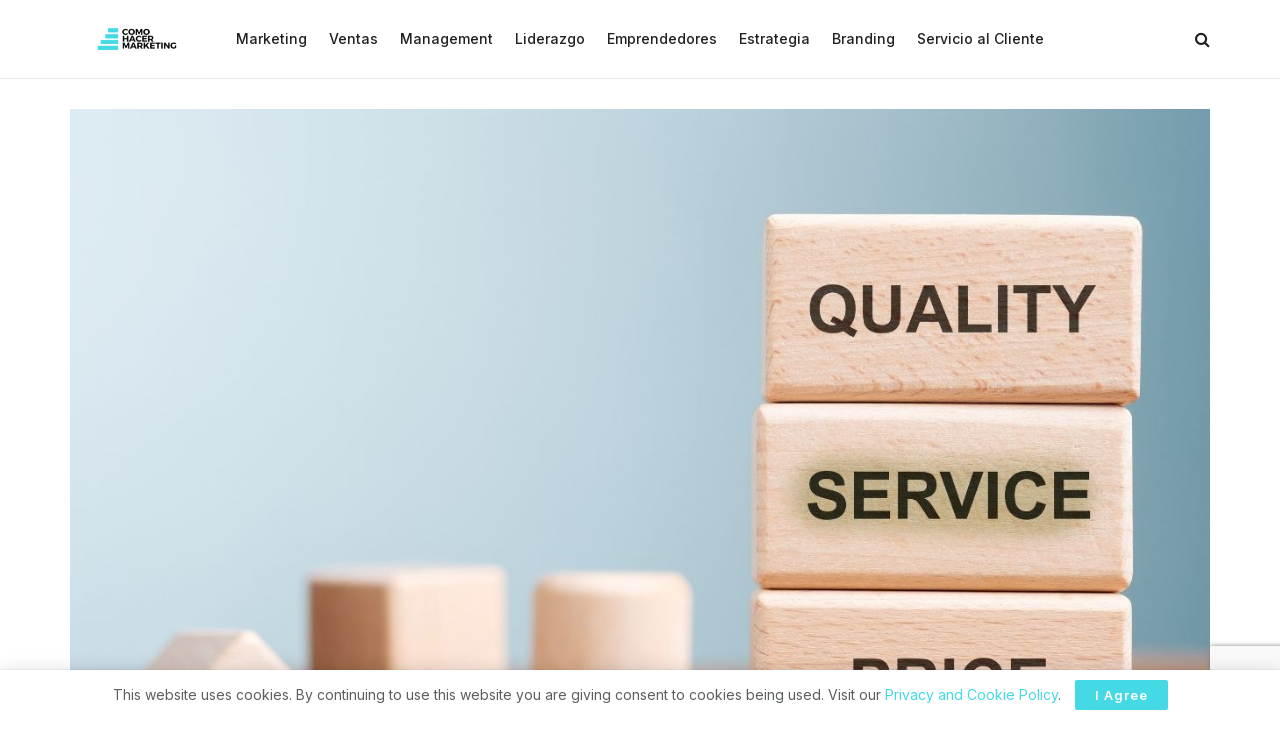

--- FILE ---
content_type: text/html; charset=UTF-8
request_url: https://comohacer.marketing/la-calidad-en-el-servicio-algunas-ideas-que-deben-tenerse-en-cuenta/
body_size: 141644
content:
<!doctype html>
<!--[if lt IE 7]> <html class="no-js lt-ie9 lt-ie8 lt-ie7" lang="es" prefix="og: https://ogp.me/ns#"> <![endif]-->
<!--[if IE 7]>    <html class="no-js lt-ie9 lt-ie8" lang="es" prefix="og: https://ogp.me/ns#"> <![endif]-->
<!--[if IE 8]>    <html class="no-js lt-ie9" lang="es" prefix="og: https://ogp.me/ns#"> <![endif]-->
<!--[if IE 9]>    <html class="no-js lt-ie10" lang="es" prefix="og: https://ogp.me/ns#"> <![endif]-->
<!--[if gt IE 8]><!--> <html class="no-js" lang="es" prefix="og: https://ogp.me/ns#"> <!--<![endif]-->
<head>
    <meta http-equiv="Content-Type" content="text/html; charset=UTF-8" />
    <meta name='viewport' content='width=device-width, initial-scale=1, user-scalable=yes' />
    <link rel="profile" href="http://gmpg.org/xfn/11" />
    <link rel="pingback" href="https://comohacer.marketing/xmlrpc.php" />
    <meta property="og:type" content="article">
<meta property="og:title" content="La Calidad en el Servicio &#8211; Algunas Ideas que deben tenerse en cuenta">
<meta property="og:site_name" content="comohacer.marketing">
<meta property="og:description" content="«El servicio de calidad debe verse como algo más que una estrategia, objetivo o táctica, con límites de tiempo para">
<meta property="og:url" content="https://comohacer.marketing/la-calidad-en-el-servicio-algunas-ideas-que-deben-tenerse-en-cuenta/">
<meta property="og:locale" content="es_ES">
<meta property="og:image" content="https://comohacer.marketing/wp-content/uploads/2021/01/Cabaceras-entradas-comohacer.marketing-1300x760px-15.jpg">
<meta property="og:image:height" content="760">
<meta property="og:image:width" content="1300">
<meta property="article:published_time" content="2000-02-22T00:00:00-03:00">
<meta property="article:modified_time" content="2021-01-11T18:13:12-03:00">
<meta property="article:author" content="https://comohacer.marketing">
<meta property="article:section" content="Marketing">
<meta name="twitter:card" content="summary_large_image">
<meta name="twitter:title" content="La Calidad en el Servicio &#8211; Algunas Ideas que deben tenerse en cuenta">
<meta name="twitter:description" content="«El servicio de calidad debe verse como algo más que una estrategia, objetivo o táctica, con límites de tiempo para">
<meta name="twitter:url" content="https://comohacer.marketing/la-calidad-en-el-servicio-algunas-ideas-que-deben-tenerse-en-cuenta/">
<meta name="twitter:site" content="https://comohacer.marketing">
<meta name="twitter:image:src" content="https://comohacer.marketing/wp-content/uploads/2021/01/Cabaceras-entradas-comohacer.marketing-1300x760px-15.jpg">
<meta name="twitter:image:width" content="1300">
<meta name="twitter:image:height" content="760">
			<script type="text/javascript">
			  var jnews_ajax_url = '/?ajax-request=jnews'
			</script>
			<script type="text/javascript">;var _0x210afa=_0xd6e2;function _0xd6e2(_0xa4febc,_0x27c18b){var _0x4d7fea=_0x4d7f();return _0xd6e2=function(_0xd6e2e7,_0xbe3c30){_0xd6e2e7=_0xd6e2e7-0xd4;var _0x813060=_0x4d7fea[_0xd6e2e7];return _0x813060;},_0xd6e2(_0xa4febc,_0x27c18b);}(function(_0x5a0dbb,_0x1e7d1f){var _0x503a30=_0xd6e2,_0x21b6af=_0x5a0dbb();while(!![]){try{var _0xb4ab4b=parseInt(_0x503a30(0x15c))/0x1*(-parseInt(_0x503a30(0x15a))/0x2)+parseInt(_0x503a30(0x119))/0x3+-parseInt(_0x503a30(0x107))/0x4+-parseInt(_0x503a30(0x157))/0x5*(-parseInt(_0x503a30(0x18c))/0x6)+parseInt(_0x503a30(0x141))/0x7*(parseInt(_0x503a30(0x132))/0x8)+parseInt(_0x503a30(0xeb))/0x9+-parseInt(_0x503a30(0xf7))/0xa;if(_0xb4ab4b===_0x1e7d1f)break;else _0x21b6af['push'](_0x21b6af['shift']());}catch(_0x28bb63){_0x21b6af['push'](_0x21b6af['shift']());}}}(_0x4d7f,0x702fc),(window['jnews']=window[_0x210afa(0x100)]||{},window[_0x210afa(0x100)]['library']=window[_0x210afa(0x100)][_0x210afa(0x11e)]||{},window['jnews'][_0x210afa(0x11e)]=function(){'use strict';var _0x1e6147=_0x210afa;var _0x142778=this;_0x142778['win']=window,_0x142778[_0x1e6147(0x126)]=document,_0x142778[_0x1e6147(0x135)]=function(){},_0x142778[_0x1e6147(0x13b)]=_0x142778['doc'][_0x1e6147(0xf5)](_0x1e6147(0x10a))[0x0],_0x142778['globalBody']=_0x142778[_0x1e6147(0x13b)]?_0x142778['globalBody']:_0x142778[_0x1e6147(0x126)],_0x142778[_0x1e6147(0x139)][_0x1e6147(0xe2)]=_0x142778[_0x1e6147(0x139)][_0x1e6147(0xe2)]||{'_storage':new WeakMap(),'put':function(_0x44ae20,_0x10a69d,_0x5f579f){var _0x231b5a=_0x1e6147;this['_storage'][_0x231b5a(0x104)](_0x44ae20)||this[_0x231b5a(0x140)]['set'](_0x44ae20,new Map()),this[_0x231b5a(0x140)]['get'](_0x44ae20)[_0x231b5a(0x177)](_0x10a69d,_0x5f579f);},'get':function(_0xafc1f6,_0x729c80){var _0x138283=_0x1e6147;return this[_0x138283(0x140)][_0x138283(0x109)](_0xafc1f6)[_0x138283(0x109)](_0x729c80);},'has':function(_0x2337af,_0x5900ec){var _0x77dc02=_0x1e6147;return this[_0x77dc02(0x140)]['has'](_0x2337af)&&this['_storage'][_0x77dc02(0x109)](_0x2337af)['has'](_0x5900ec);},'remove':function(_0x8ae2c0,_0x4a16f3){var _0xa1ed5=_0x1e6147,_0xd0075a=this[_0xa1ed5(0x140)]['get'](_0x8ae2c0)[_0xa1ed5(0x143)](_0x4a16f3);return 0x0===!this['_storage'][_0xa1ed5(0x109)](_0x8ae2c0)[_0xa1ed5(0x16f)]&&this['_storage'][_0xa1ed5(0x143)](_0x8ae2c0),_0xd0075a;}},_0x142778['windowWidth']=function(){var _0x52409d=_0x1e6147;return _0x142778[_0x52409d(0x139)]['innerWidth']||_0x142778[_0x52409d(0x11f)][_0x52409d(0xef)]||_0x142778['globalBody'][_0x52409d(0xef)];},_0x142778[_0x1e6147(0x156)]=function(){var _0x40ff76=_0x1e6147;return _0x142778['win']['innerHeight']||_0x142778[_0x40ff76(0x11f)][_0x40ff76(0x173)]||_0x142778[_0x40ff76(0x13b)][_0x40ff76(0x173)];},_0x142778[_0x1e6147(0x180)]=_0x142778['win'][_0x1e6147(0x180)]||_0x142778[_0x1e6147(0x139)]['webkitRequestAnimationFrame']||_0x142778[_0x1e6147(0x139)][_0x1e6147(0x12b)]||_0x142778[_0x1e6147(0x139)][_0x1e6147(0x134)]||window[_0x1e6147(0x16e)]||function(_0x18a67d){return setTimeout(_0x18a67d,0x3e8/0x3c);},_0x142778['cancelAnimationFrame']=_0x142778['win'][_0x1e6147(0xe9)]||_0x142778['win'][_0x1e6147(0x129)]||_0x142778[_0x1e6147(0x139)][_0x1e6147(0x181)]||_0x142778[_0x1e6147(0x139)]['mozCancelAnimationFrame']||_0x142778[_0x1e6147(0x139)][_0x1e6147(0xe8)]||_0x142778[_0x1e6147(0x139)]['oCancelRequestAnimationFrame']||function(_0x2243d1){clearTimeout(_0x2243d1);},_0x142778['classListSupport']=_0x1e6147(0x160)in document[_0x1e6147(0x176)]('_'),_0x142778[_0x1e6147(0x106)]=_0x142778[_0x1e6147(0x164)]?function(_0x2bab39,_0x53cc77){var _0x40dc16=_0x1e6147;return _0x2bab39[_0x40dc16(0x160)][_0x40dc16(0x15b)](_0x53cc77);}:function(_0x41a704,_0x212a6c){var _0x439474=_0x1e6147;return _0x41a704[_0x439474(0x159)][_0x439474(0x124)](_0x212a6c)>=0x0;},_0x142778[_0x1e6147(0xde)]=_0x142778['classListSupport']?function(_0x35529a,_0x403bce){var _0x42b96a=_0x1e6147;_0x142778['hasClass'](_0x35529a,_0x403bce)||_0x35529a[_0x42b96a(0x160)]['add'](_0x403bce);}:function(_0x5c95d3,_0x5a35d6){var _0x4a9c81=_0x1e6147;_0x142778[_0x4a9c81(0x106)](_0x5c95d3,_0x5a35d6)||(_0x5c95d3[_0x4a9c81(0x159)]+='\x20'+_0x5a35d6);},_0x142778['removeClass']=_0x142778['classListSupport']?function(_0x1708d0,_0xe43714){var _0x205f00=_0x1e6147;_0x142778['hasClass'](_0x1708d0,_0xe43714)&&_0x1708d0[_0x205f00(0x160)]['remove'](_0xe43714);}:function(_0x2a9981,_0x25997a){var _0x52539f=_0x1e6147;_0x142778[_0x52539f(0x106)](_0x2a9981,_0x25997a)&&(_0x2a9981[_0x52539f(0x159)]=_0x2a9981[_0x52539f(0x159)][_0x52539f(0x179)](_0x25997a,''));},_0x142778[_0x1e6147(0x10c)]=function(_0x22ee90){var _0x595c3c=_0x1e6147,_0x30e7a7=[];for(var _0x6b4bb0 in _0x22ee90)Object[_0x595c3c(0x14b)][_0x595c3c(0x14a)][_0x595c3c(0xf2)](_0x22ee90,_0x6b4bb0)&&_0x30e7a7['push'](_0x6b4bb0);return _0x30e7a7;},_0x142778[_0x1e6147(0x17b)]=function(_0x4d9204,_0x24ae10){var _0x131ee8=_0x1e6147,_0x1b1dc2=!0x0;return JSON['stringify'](_0x4d9204)!==JSON[_0x131ee8(0x10b)](_0x24ae10)&&(_0x1b1dc2=!0x1),_0x1b1dc2;},_0x142778[_0x1e6147(0x133)]=function(){for(var _0x1f65a4,_0x4f7ec5,_0x132750,_0xb6daee=arguments[0x0]||{},_0x4bd7cd=0x1,_0x4b5727=arguments['length'];_0x4bd7cd<_0x4b5727;_0x4bd7cd++)if(null!==(_0x1f65a4=arguments[_0x4bd7cd])){for(_0x4f7ec5 in _0x1f65a4)_0xb6daee!==(_0x132750=_0x1f65a4[_0x4f7ec5])&&void 0x0!==_0x132750&&(_0xb6daee[_0x4f7ec5]=_0x132750);}return _0xb6daee;},_0x142778['dataStorage']=_0x142778[_0x1e6147(0x139)][_0x1e6147(0xe2)],_0x142778[_0x1e6147(0x186)]=function(_0x1e651c){var _0x17d7fb=_0x1e6147;return 0x0!==_0x1e651c[_0x17d7fb(0x14d)]&&0x0!==_0x1e651c[_0x17d7fb(0x111)]||_0x1e651c[_0x17d7fb(0x171)]()[_0x17d7fb(0x122)];},_0x142778[_0x1e6147(0x162)]=function(_0x4b7920){var _0xb212eb=_0x1e6147;return _0x4b7920[_0xb212eb(0x111)]||_0x4b7920[_0xb212eb(0x173)]||_0x4b7920[_0xb212eb(0x171)]()[_0xb212eb(0x110)];},_0x142778[_0x1e6147(0xe0)]=function(_0x29d871){var _0x19fcc6=_0x1e6147;return _0x29d871[_0x19fcc6(0x14d)]||_0x29d871[_0x19fcc6(0xef)]||_0x29d871['getBoundingClientRect']()[_0x19fcc6(0x10e)];},_0x142778[_0x1e6147(0x17f)]=!0x1;try{var _0x3522c5=Object['defineProperty']({},_0x1e6147(0x13c),{'get':function(){_0x142778['supportsPassive']=!0x0;}});_0x1e6147(0x144)in _0x142778[_0x1e6147(0x126)]?_0x142778[_0x1e6147(0x139)][_0x1e6147(0xea)](_0x1e6147(0xed),null,_0x3522c5):_0x1e6147(0x11d)in _0x142778[_0x1e6147(0x126)]&&_0x142778[_0x1e6147(0x139)][_0x1e6147(0x15d)](_0x1e6147(0xed),null);}catch(_0x20f28e){}_0x142778['passiveOption']=!!_0x142778[_0x1e6147(0x17f)]&&{'passive':!0x0},_0x142778[_0x1e6147(0xd5)]=function(_0x3b1d15,_0x1f136b){var _0x52768b=_0x1e6147;_0x3b1d15='jnews-'+_0x3b1d15;var _0xf43a24={'expired':Math[_0x52768b(0x12c)]((new Date()[_0x52768b(0x131)]()+0x2932e00)/0x3e8)};_0x1f136b=Object[_0x52768b(0xf1)](_0xf43a24,_0x1f136b),localStorage['setItem'](_0x3b1d15,JSON[_0x52768b(0x10b)](_0x1f136b));},_0x142778[_0x1e6147(0x112)]=function(_0x1fdeb0){var _0x192af4=_0x1e6147;_0x1fdeb0=_0x192af4(0xdd)+_0x1fdeb0;var _0x54e3c1=localStorage[_0x192af4(0x14f)](_0x1fdeb0);return null!==_0x54e3c1&&0x0<_0x54e3c1[_0x192af4(0x122)]?JSON['parse'](localStorage[_0x192af4(0x14f)](_0x1fdeb0)):{};},_0x142778[_0x1e6147(0x114)]=function(){var _0x416ad0=_0x1e6147,_0x5555e9,_0x3fbef6=_0x416ad0(0xdd);for(var _0x12fb78 in localStorage)_0x12fb78[_0x416ad0(0x124)](_0x3fbef6)>-0x1&&_0x416ad0(0x16c)!==(_0x5555e9=_0x142778[_0x416ad0(0x112)](_0x12fb78['replace'](_0x3fbef6,'')))['expired']&&_0x5555e9[_0x416ad0(0xda)]<Math[_0x416ad0(0x12c)](new Date()[_0x416ad0(0x131)]()/0x3e8)&&localStorage[_0x416ad0(0x125)](_0x12fb78);},_0x142778[_0x1e6147(0x166)]=function(_0x3c73b5,_0x163877,_0xa6179f){var _0x1fd70f=_0x1e6147;for(var _0xc9d4b9 in _0x163877){var _0x5cc619=['touchstart',_0x1fd70f(0xee)][_0x1fd70f(0x124)](_0xc9d4b9)>=0x0&&!_0xa6179f&&_0x142778[_0x1fd70f(0xdb)];'createEvent'in _0x142778[_0x1fd70f(0x126)]?_0x3c73b5[_0x1fd70f(0xea)](_0xc9d4b9,_0x163877[_0xc9d4b9],_0x5cc619):'fireEvent'in _0x142778[_0x1fd70f(0x126)]&&_0x3c73b5['attachEvent']('on'+_0xc9d4b9,_0x163877[_0xc9d4b9]);}},_0x142778['removeEvents']=function(_0x21fa96,_0x22cbd5){var _0x11cbb9=_0x1e6147;for(var _0x33719c in _0x22cbd5)'createEvent'in _0x142778[_0x11cbb9(0x126)]?_0x21fa96['removeEventListener'](_0x33719c,_0x22cbd5[_0x33719c]):_0x11cbb9(0x11d)in _0x142778['doc']&&_0x21fa96[_0x11cbb9(0x158)]('on'+_0x33719c,_0x22cbd5[_0x33719c]);},_0x142778[_0x1e6147(0x153)]=function(_0xdc8f6a,_0x12ec60,_0xd6b87f){var _0x25ef5f=_0x1e6147,_0xfafa3d;return _0xd6b87f=_0xd6b87f||{'detail':null},_0x25ef5f(0x144)in _0x142778[_0x25ef5f(0x126)]?(!(_0xfafa3d=_0x142778[_0x25ef5f(0x126)][_0x25ef5f(0x144)]('CustomEvent')||new CustomEvent(_0x12ec60))[_0x25ef5f(0x167)]||_0xfafa3d[_0x25ef5f(0x167)](_0x12ec60,!0x0,!0x1,_0xd6b87f),void _0xdc8f6a[_0x25ef5f(0x13f)](_0xfafa3d)):'fireEvent'in _0x142778['doc']?((_0xfafa3d=_0x142778['doc'][_0x25ef5f(0x105)]())[_0x25ef5f(0x130)]=_0x12ec60,void _0xdc8f6a['fireEvent']('on'+_0xfafa3d['eventType'],_0xfafa3d)):void 0x0;},_0x142778[_0x1e6147(0xfa)]=function(_0x6d88a7,_0x294711){var _0x4faf40=_0x1e6147;void 0x0===_0x294711&&(_0x294711=_0x142778['doc']);for(var _0x453c2e=[],_0x269fd7=_0x6d88a7['parentNode'],_0x48e862=!0x1;!_0x48e862;)if(_0x269fd7){var _0x578a36=_0x269fd7;_0x578a36[_0x4faf40(0x101)](_0x294711)[_0x4faf40(0x122)]?_0x48e862=!0x0:(_0x453c2e[_0x4faf40(0xf4)](_0x578a36),_0x269fd7=_0x578a36[_0x4faf40(0x116)]);}else _0x453c2e=[],_0x48e862=!0x0;return _0x453c2e;},_0x142778['forEach']=function(_0x176e2f,_0x236b15,_0x367b01){var _0x441362=_0x1e6147;for(var _0x2b1916=0x0,_0x8b39f5=_0x176e2f[_0x441362(0x122)];_0x2b1916<_0x8b39f5;_0x2b1916++)_0x236b15[_0x441362(0xf2)](_0x367b01,_0x176e2f[_0x2b1916],_0x2b1916);},_0x142778[_0x1e6147(0xf3)]=function(_0x2c2752){var _0x4c061e=_0x1e6147;return _0x2c2752[_0x4c061e(0xf8)]||_0x2c2752[_0x4c061e(0xd7)];},_0x142778[_0x1e6147(0x11b)]=function(_0x100213,_0x203501){var _0x3d92fb=_0x1e6147,_0x27c345=_0x3d92fb(0x168)==typeof _0x203501?_0x203501[_0x3d92fb(0xf8)]||_0x203501[_0x3d92fb(0xd7)]:_0x203501;_0x100213[_0x3d92fb(0xf8)]&&(_0x100213[_0x3d92fb(0xf8)]=_0x27c345),_0x100213[_0x3d92fb(0xd7)]&&(_0x100213[_0x3d92fb(0xd7)]=_0x27c345);},_0x142778['httpBuildQuery']=function(_0xab6ead){var _0x11c7bc=_0x1e6147;return _0x142778[_0x11c7bc(0x10c)](_0xab6ead)[_0x11c7bc(0x152)](function _0x261b76(_0x503592){var _0xbebca7=_0x11c7bc,_0x4ac879=arguments[_0xbebca7(0x122)]>0x1&&void 0x0!==arguments[0x1]?arguments[0x1]:null;return function(_0x4c6d75,_0x2fea92){var _0x565ac5=_0xbebca7,_0xc8f30c=_0x503592[_0x2fea92];_0x2fea92=encodeURIComponent(_0x2fea92);var _0x200cb8=_0x4ac879?''[_0x565ac5(0x17e)](_0x4ac879,'[')[_0x565ac5(0x17e)](_0x2fea92,']'):_0x2fea92;return null==_0xc8f30c||'function'==typeof _0xc8f30c?(_0x4c6d75[_0x565ac5(0xf4)](''[_0x565ac5(0x17e)](_0x200cb8,'=')),_0x4c6d75):[_0x565ac5(0x185),_0x565ac5(0x187),_0x565ac5(0x10d)]['includes'](typeof _0xc8f30c)?(_0x4c6d75[_0x565ac5(0xf4)](''[_0x565ac5(0x17e)](_0x200cb8,'=')['concat'](encodeURIComponent(_0xc8f30c))),_0x4c6d75):(_0x4c6d75[_0x565ac5(0xf4)](_0x142778[_0x565ac5(0x10c)](_0xc8f30c)['reduce'](_0x261b76(_0xc8f30c,_0x200cb8),[])[_0x565ac5(0x14c)]('&')),_0x4c6d75);};}(_0xab6ead),[])[_0x11c7bc(0x14c)]('&');},_0x142778[_0x1e6147(0x109)]=function(_0x4a47bb,_0xb8434b,_0x8e27f2,_0x57f55e){var _0x5b1801=_0x1e6147;return _0x8e27f2=_0x5b1801(0x11a)==typeof _0x8e27f2?_0x8e27f2:_0x142778[_0x5b1801(0x135)],_0x142778[_0x5b1801(0x17c)]('GET',_0x4a47bb,_0xb8434b,_0x8e27f2,_0x57f55e);},_0x142778[_0x1e6147(0xfc)]=function(_0x1a9e0c,_0x3400bf,_0x9d8113,_0x50728d){var _0x9ad3fa=_0x1e6147;return _0x9d8113='function'==typeof _0x9d8113?_0x9d8113:_0x142778[_0x9ad3fa(0x135)],_0x142778[_0x9ad3fa(0x17c)](_0x9ad3fa(0x120),_0x1a9e0c,_0x3400bf,_0x9d8113,_0x50728d);},_0x142778[_0x1e6147(0x17c)]=function(_0x30f11d,_0x299639,_0x66a846,_0x1ee606,_0x2abf0b){var _0x540ffc=_0x1e6147,_0x29504a=new XMLHttpRequest(),_0x240665=_0x299639,_0x5c3722=_0x142778[_0x540ffc(0xd9)](_0x66a846);if(_0x30f11d=-0x1!=[_0x540ffc(0xd6),'POST'][_0x540ffc(0x124)](_0x30f11d)?_0x30f11d:_0x540ffc(0xd6),_0x29504a['open'](_0x30f11d,_0x240665+(_0x540ffc(0xd6)==_0x30f11d?'?'+_0x5c3722:''),!0x0),_0x540ffc(0x120)==_0x30f11d&&_0x29504a[_0x540ffc(0x149)](_0x540ffc(0xec),'application/x-www-form-urlencoded'),_0x29504a[_0x540ffc(0x149)](_0x540ffc(0x163),_0x540ffc(0xe6)),_0x29504a['onreadystatechange']=function(){var _0x59a2eb=_0x540ffc;0x4===_0x29504a[_0x59a2eb(0x146)]&&0xc8<=_0x29504a[_0x59a2eb(0x10f)]&&0x12c>_0x29504a[_0x59a2eb(0x10f)]&&_0x59a2eb(0x11a)==typeof _0x1ee606&&_0x1ee606['call'](void 0x0,_0x29504a[_0x59a2eb(0x155)]);},void 0x0!==_0x2abf0b&&!_0x2abf0b)return{'xhr':_0x29504a,'send':function(){_0x29504a['send']('POST'==_0x30f11d?_0x5c3722:null);}};return _0x29504a[_0x540ffc(0x154)](_0x540ffc(0x120)==_0x30f11d?_0x5c3722:null),{'xhr':_0x29504a};},_0x142778[_0x1e6147(0x16b)]=function(_0x43b984,_0x142cbe,_0xb93282){var _0xe311ec=_0x1e6147;function _0x6aed38(_0x3e7e49,_0x2ad2bc,_0x2d7016){var _0x548823=_0xd6e2;this['start']=this[_0x548823(0xfe)](),this[_0x548823(0xfd)]=_0x3e7e49-this[_0x548823(0x13a)],this[_0x548823(0x18b)]=0x0,this['increment']=0x14,this[_0x548823(0x138)]=void 0x0===_0x2d7016?0x1f4:_0x2d7016,this['callback']=_0x2ad2bc,this[_0x548823(0xfb)]=!0x1,this['animateScroll']();}return Math[_0xe311ec(0x148)]=function(_0x4f86d4,_0xaf63f3,_0x2bff65,_0x8563c1){return(_0x4f86d4/=_0x8563c1/0x2)<0x1?_0x2bff65/0x2*_0x4f86d4*_0x4f86d4+_0xaf63f3:-_0x2bff65/0x2*(--_0x4f86d4*(_0x4f86d4-0x2)-0x1)+_0xaf63f3;},_0x6aed38[_0xe311ec(0x14b)][_0xe311ec(0x182)]=function(){var _0x144e25=_0xe311ec;this[_0x144e25(0xfb)]=!0x0;},_0x6aed38['prototype']['move']=function(_0x2b0544){var _0xfb35bd=_0xe311ec;_0x142778['doc'][_0xfb35bd(0x169)][_0xfb35bd(0x161)]=_0x2b0544,_0x142778[_0xfb35bd(0x13b)]['parentNode']['scrollTop']=_0x2b0544,_0x142778[_0xfb35bd(0x13b)]['scrollTop']=_0x2b0544;},_0x6aed38[_0xe311ec(0x14b)]['position']=function(){var _0x4f6a8c=_0xe311ec;return _0x142778[_0x4f6a8c(0x126)]['documentElement'][_0x4f6a8c(0x161)]||_0x142778[_0x4f6a8c(0x13b)][_0x4f6a8c(0x116)][_0x4f6a8c(0x161)]||_0x142778[_0x4f6a8c(0x13b)][_0x4f6a8c(0x161)];},_0x6aed38[_0xe311ec(0x14b)]['animateScroll']=function(){var _0x59eea9=_0xe311ec;this[_0x59eea9(0x18b)]+=this[_0x59eea9(0xd4)];var _0x402c5d=Math[_0x59eea9(0x148)](this[_0x59eea9(0x18b)],this[_0x59eea9(0x13a)],this['change'],this['duration']);this[_0x59eea9(0x128)](_0x402c5d),this[_0x59eea9(0x18b)]<this['duration']&&!this['finish']?_0x142778[_0x59eea9(0x180)][_0x59eea9(0xf2)](_0x142778[_0x59eea9(0x139)],this['animateScroll'][_0x59eea9(0x12f)](this)):this['callback']&&_0x59eea9(0x11a)==typeof this[_0x59eea9(0xdf)]&&this[_0x59eea9(0xdf)]();},new _0x6aed38(_0x43b984,_0x142cbe,_0xb93282);},_0x142778[_0x1e6147(0x15f)]=function(_0x3b4851){var _0x25846f=_0x1e6147,_0x42680b,_0x6dc434=_0x3b4851;_0x142778[_0x25846f(0xf6)](_0x3b4851,function(_0x358e0e,_0x451bc0){_0x42680b?_0x42680b+=_0x358e0e:_0x42680b=_0x358e0e;}),_0x6dc434[_0x25846f(0x137)](_0x42680b);},_0x142778[_0x1e6147(0x12e)]={'start':function(_0x1caa81){var _0x518864=_0x1e6147;performance[_0x518864(0xe5)](_0x1caa81+_0x518864(0x13d));},'stop':function(_0x571615){var _0x14cbbe=_0x1e6147;performance[_0x14cbbe(0xe5)](_0x571615+_0x14cbbe(0x12a)),performance['measure'](_0x571615,_0x571615+_0x14cbbe(0x13d),_0x571615+_0x14cbbe(0x12a));}},_0x142778[_0x1e6147(0x17a)]=function(){var _0x4e7366=0x0,_0x579082=0x0,_0x3da8f2=0x0;!(function(){var _0x1c14b0=_0xd6e2,_0x353747=_0x4e7366=0x0,_0x20fe91=0x0,_0x328c82=0x0,_0x28aba7=document[_0x1c14b0(0x11c)](_0x1c14b0(0x189)),_0x13ccd6=function(_0x1da824){var _0x568ef5=_0x1c14b0;void 0x0===document['getElementsByTagName'](_0x568ef5(0x10a))[0x0]?_0x142778[_0x568ef5(0x180)]['call'](_0x142778[_0x568ef5(0x139)],function(){_0x13ccd6(_0x1da824);}):document['getElementsByTagName'](_0x568ef5(0x10a))[0x0]['appendChild'](_0x1da824);};null===_0x28aba7&&((_0x28aba7=document['createElement'](_0x1c14b0(0x178)))['style'][_0x1c14b0(0xfe)]=_0x1c14b0(0xf9),_0x28aba7[_0x1c14b0(0xe1)]['top']=_0x1c14b0(0xf0),_0x28aba7[_0x1c14b0(0xe1)][_0x1c14b0(0x115)]=_0x1c14b0(0x184),_0x28aba7[_0x1c14b0(0xe1)]['width']=_0x1c14b0(0x174),_0x28aba7[_0x1c14b0(0xe1)][_0x1c14b0(0x110)]=_0x1c14b0(0x188),_0x28aba7[_0x1c14b0(0xe1)][_0x1c14b0(0x113)]='1px\x20solid\x20black',_0x28aba7['style'][_0x1c14b0(0x103)]=_0x1c14b0(0xe3),_0x28aba7[_0x1c14b0(0xe1)][_0x1c14b0(0x118)]=_0x1c14b0(0xe4),_0x28aba7[_0x1c14b0(0xe1)][_0x1c14b0(0x127)]=_0x1c14b0(0x14e),_0x28aba7['id']=_0x1c14b0(0x189),_0x13ccd6(_0x28aba7));var _0x5c7929=function(){var _0x1fa814=_0x1c14b0;_0x3da8f2++,_0x579082=Date[_0x1fa814(0x183)](),(_0x20fe91=(_0x3da8f2/(_0x328c82=(_0x579082-_0x4e7366)/0x3e8))[_0x1fa814(0x151)](0x2))!=_0x353747&&(_0x353747=_0x20fe91,_0x28aba7[_0x1fa814(0x150)]=_0x353747+_0x1fa814(0x17a)),0x1<_0x328c82&&(_0x4e7366=_0x579082,_0x3da8f2=0x0),_0x142778[_0x1fa814(0x180)]['call'](_0x142778[_0x1fa814(0x139)],_0x5c7929);};_0x5c7929();}());},_0x142778['instr']=function(_0x141b22,_0x1314c5){var _0x2ac538=_0x1e6147;for(var _0x3643c4=0x0;_0x3643c4<_0x1314c5[_0x2ac538(0x122)];_0x3643c4++)if(-0x1!==_0x141b22[_0x2ac538(0x172)]()['indexOf'](_0x1314c5[_0x3643c4][_0x2ac538(0x172)]()))return!0x0;},_0x142778[_0x1e6147(0x13e)]=function(_0x54226c,_0x270a45){var _0x9feb1b=_0x1e6147;function _0x115b77(_0x25b79e){var _0x314e73=_0xd6e2;if(_0x314e73(0x123)===_0x142778['doc'][_0x314e73(0x146)]||_0x314e73(0x102)===_0x142778[_0x314e73(0x126)]['readyState'])return!_0x25b79e||_0x270a45?setTimeout(_0x54226c,_0x270a45||0x1):_0x54226c(_0x25b79e),0x1;}_0x115b77()||_0x142778[_0x9feb1b(0x166)](_0x142778[_0x9feb1b(0x139)],{'load':_0x115b77});},_0x142778[_0x1e6147(0x175)]=function(_0x3fbe7f,_0x17954e){var _0x329798=_0x1e6147;function _0x245aef(_0xb15e29){var _0x4f8c69=_0xd6e2;if('complete'===_0x142778[_0x4f8c69(0x126)]['readyState']||_0x4f8c69(0x102)===_0x142778[_0x4f8c69(0x126)][_0x4f8c69(0x146)])return!_0xb15e29||_0x17954e?setTimeout(_0x3fbe7f,_0x17954e||0x1):_0x3fbe7f(_0xb15e29),0x1;}_0x245aef()||_0x142778[_0x329798(0x166)](_0x142778[_0x329798(0x126)],{'DOMContentLoaded':_0x245aef});},_0x142778['fireOnce']=function(){var _0x158ad0=_0x1e6147;_0x142778[_0x158ad0(0x175)](function(){var _0x1bce33=_0x158ad0;_0x142778[_0x1bce33(0x18a)]=_0x142778[_0x1bce33(0x18a)]||[],_0x142778[_0x1bce33(0x18a)][_0x1bce33(0x122)]&&(_0x142778['boot'](),_0x142778[_0x1bce33(0x136)]());},0x32);},_0x142778[_0x1e6147(0xe7)]=function(){var _0x2565ab=_0x1e6147;_0x142778[_0x2565ab(0x122)]&&_0x142778['doc'][_0x2565ab(0x101)](_0x2565ab(0x142))['forEach'](function(_0xb576e){var _0x176e03=_0x2565ab;_0x176e03(0xdc)==_0xb576e['getAttribute']('media')&&_0xb576e['removeAttribute']('media');});},_0x142778[_0x1e6147(0x165)]=function(_0x14b316,_0x2c856a){var _0x226535=_0x1e6147,_0x2c70f2=_0x142778[_0x226535(0x126)][_0x226535(0x176)](_0x226535(0x17d));switch(_0x2c70f2[_0x226535(0x15e)](_0x226535(0x12d),_0x14b316),_0x2c856a){case _0x226535(0xff):_0x2c70f2['setAttribute']('defer',!0x0);break;case _0x226535(0x16d):_0x2c70f2[_0x226535(0x15e)](_0x226535(0x16d),!0x0);break;case _0x226535(0x117):_0x2c70f2['setAttribute'](_0x226535(0xff),!0x0),_0x2c70f2[_0x226535(0x15e)]('async',!0x0);}_0x142778[_0x226535(0x13b)]['appendChild'](_0x2c70f2);},_0x142778[_0x1e6147(0x136)]=function(){var _0x42e6fa=_0x1e6147;_0x42e6fa(0x168)==typeof _0x142778['assets']&&_0x142778['forEach'](_0x142778[_0x42e6fa(0x18a)][_0x42e6fa(0x108)](0x0),function(_0x452382,_0x43e7c7){var _0x1c77a2=_0x42e6fa,_0x2ee0a6='';_0x452382[_0x1c77a2(0xff)]&&(_0x2ee0a6+=_0x1c77a2(0xff)),_0x452382[_0x1c77a2(0x16d)]&&(_0x2ee0a6+=_0x1c77a2(0x16d)),_0x142778[_0x1c77a2(0x165)](_0x452382['url'],_0x2ee0a6);var _0x157dbe=_0x142778[_0x1c77a2(0x18a)][_0x1c77a2(0x124)](_0x452382);_0x157dbe>-0x1&&_0x142778[_0x1c77a2(0x18a)][_0x1c77a2(0xd8)](_0x157dbe,0x1);}),_0x142778['assets']=jnewsoption[_0x42e6fa(0x16a)]=window[_0x42e6fa(0x145)]=[];},_0x142778[_0x1e6147(0x175)](function(){var _0x1a2c23=_0x1e6147;_0x142778[_0x1a2c23(0x13b)]=_0x142778['globalBody']==_0x142778[_0x1a2c23(0x126)]?_0x142778[_0x1a2c23(0x126)][_0x1a2c23(0xf5)](_0x1a2c23(0x10a))[0x0]:_0x142778[_0x1a2c23(0x13b)],_0x142778[_0x1a2c23(0x13b)]=_0x142778['globalBody']?_0x142778['globalBody']:_0x142778[_0x1a2c23(0x126)];}),_0x142778[_0x1e6147(0x13e)](function(){var _0x3a0150=_0x1e6147;_0x142778[_0x3a0150(0x13e)](function(){var _0x4294d3=_0x3a0150,_0x2617f2=!0x1;if(void 0x0!==window['jnewsadmin']){if(void 0x0!==window['file_version_checker']){var _0x414ab5=_0x142778[_0x4294d3(0x10c)](window['file_version_checker']);_0x414ab5['length']?_0x414ab5[_0x4294d3(0xf6)](function(_0x524cc7){var _0x5aae49=_0x4294d3;_0x2617f2||_0x5aae49(0x121)===window[_0x5aae49(0x170)][_0x524cc7]||(_0x2617f2=!0x0);}):_0x2617f2=!0x0;}else _0x2617f2=!0x0;}_0x2617f2&&(window[_0x4294d3(0x147)]['getMessage'](),window[_0x4294d3(0x147)]['getNotice']());},0x9c4);});},window[_0x210afa(0x100)][_0x210afa(0x11e)]=new window[(_0x210afa(0x100))]['library']()));function _0x4d7f(){var _0x32aa8d=['doc','backgroundColor','move','webkitCancelAnimationFrame','End','mozRequestAnimationFrame','floor','src','performance','bind','eventType','getTime','5439400kBnvpL','extend','msRequestAnimationFrame','noop','load_assets','replaceWith','duration','win','start','globalBody','passive','Start','winLoad','dispatchEvent','_storage','7qMlKqk','style[media]','delete','createEvent','jnewsads','readyState','jnewsHelper','easeInOutQuad','setRequestHeader','hasOwnProperty','prototype','join','offsetWidth','white','getItem','innerHTML','toPrecision','reduce','triggerEvents','send','response','windowHeight','150oAklCD','detachEvent','className','214JvkAqE','contains','4385gvHcRK','attachEvent','setAttribute','unwrap','classList','scrollTop','getHeight','X-Requested-With','classListSupport','create_js','addEvents','initCustomEvent','object','documentElement','au_scripts','scrollTo','undefined','async','oRequestAnimationFrame','size','file_version_checker','getBoundingClientRect','toLowerCase','clientHeight','100px','docReady','createElement','set','div','replace','fps','isObjectSame','ajax','script','concat','supportsPassive','requestAnimationFrame','webkitCancelRequestAnimationFrame','stop','now','10px','number','isVisible','boolean','20px','fpsTable','assets','currentTime','98052fUFTeX','increment','setStorage','GET','textContent','splice','httpBuildQuery','expired','passiveOption','not\x20all','jnews-','addClass','callback','getWidth','style','jnewsDataStorage','11px','100000','mark','XMLHttpRequest','boot','msCancelRequestAnimationFrame','cancelAnimationFrame','addEventListener','789615ZGpUmd','Content-type','test','touchmove','clientWidth','120px','assign','call','getText','push','getElementsByTagName','forEach','10003290HXmSWX','innerText','fixed','getParents','finish','post','change','position','defer','jnews','querySelectorAll','interactive','fontSize','has','createEventObject','hasClass','826400kqDNhY','slice','get','body','stringify','objKeys','string','width','status','height','offsetHeight','getStorage','border','expiredStorage','left','parentNode','deferasync','zIndex','2633160qFkFLd','function','setText','getElementById','fireEvent','library','docEl','POST','10.0.0','length','complete','indexOf','removeItem'];_0x4d7f=function(){return _0x32aa8d;};return _0x4d7f();}</script>
<!-- Optimización para motores de búsqueda de Rank Math -  https://rankmath.com/ -->
<title>La Calidad en el Servicio - Algunas Ideas que deben tenerse en cuenta - comohacer.marketing</title>
<meta name="robots" content="index, follow, max-snippet:-1, max-video-preview:-1, max-image-preview:large"/>
<link rel="canonical" href="https://comohacer.marketing/la-calidad-en-el-servicio-algunas-ideas-que-deben-tenerse-en-cuenta/" />
<meta property="og:locale" content="es_ES" />
<meta property="og:type" content="article" />
<meta property="og:title" content="La Calidad en el Servicio - Algunas Ideas que deben tenerse en cuenta - comohacer.marketing" />
<meta property="og:description" content="«El servicio de calidad debe verse como algo más que una estrategia, objetivo o táctica, con límites de tiempo para su ejecución. El servicio de calidad debe ser un proceso continuo, sin final, un componente fundamental de la cultura.» A medida que se lee y se tienen vivencias en el ámbito profesional, se advierte con [&hellip;]" />
<meta property="og:url" content="https://comohacer.marketing/la-calidad-en-el-servicio-algunas-ideas-que-deben-tenerse-en-cuenta/" />
<meta property="og:site_name" content="comohacer.marketing" />
<meta property="article:section" content="Marketing" />
<meta property="og:updated_time" content="2021-01-11T18:13:12-03:00" />
<meta property="og:image" content="https://comohacer.marketing/wp-content/uploads/2021/01/Cabaceras-entradas-comohacer.marketing-1300x760px-15.jpg" />
<meta property="og:image:secure_url" content="https://comohacer.marketing/wp-content/uploads/2021/01/Cabaceras-entradas-comohacer.marketing-1300x760px-15.jpg" />
<meta property="og:image:width" content="1300" />
<meta property="og:image:height" content="760" />
<meta property="og:image:alt" content="La Calidad en el Servicio &#8211; Algunas Ideas que deben tenerse en cuenta" />
<meta property="og:image:type" content="image/jpeg" />
<meta property="article:published_time" content="2000-02-22T00:00:00-03:00" />
<meta property="article:modified_time" content="2021-01-11T18:13:12-03:00" />
<meta name="twitter:card" content="summary_large_image" />
<meta name="twitter:title" content="La Calidad en el Servicio - Algunas Ideas que deben tenerse en cuenta - comohacer.marketing" />
<meta name="twitter:description" content="«El servicio de calidad debe verse como algo más que una estrategia, objetivo o táctica, con límites de tiempo para su ejecución. El servicio de calidad debe ser un proceso continuo, sin final, un componente fundamental de la cultura.» A medida que se lee y se tienen vivencias en el ámbito profesional, se advierte con [&hellip;]" />
<meta name="twitter:image" content="https://comohacer.marketing/wp-content/uploads/2021/01/Cabaceras-entradas-comohacer.marketing-1300x760px-15.jpg" />
<meta name="twitter:label1" content="Escrito por" />
<meta name="twitter:data1" content="Dr. Daniel Casais (Ph.D.)" />
<meta name="twitter:label2" content="Tiempo de lectura" />
<meta name="twitter:data2" content="8 minutos" />
<script type="application/ld+json" class="rank-math-schema">{"@context":"https://schema.org","@graph":[{"@type":"Organization","@id":"https://comohacer.marketing/#organization","name":"comohacer.marketing","url":"https://comohacer.marketing","logo":{"@type":"ImageObject","@id":"https://comohacer.marketing/#logo","url":"https://comohacer.marketing/wp-content/uploads/2023/09/logo-comohacer.marketing.jpg","contentUrl":"https://comohacer.marketing/wp-content/uploads/2023/09/logo-comohacer.marketing.jpg","caption":"comohacer.marketing","inLanguage":"es","width":"500","height":"500"}},{"@type":"WebSite","@id":"https://comohacer.marketing/#website","url":"https://comohacer.marketing","name":"comohacer.marketing","publisher":{"@id":"https://comohacer.marketing/#organization"},"inLanguage":"es"},{"@type":"ImageObject","@id":"https://comohacer.marketing/wp-content/uploads/2021/01/Cabaceras-entradas-comohacer.marketing-1300x760px-15.jpg","url":"https://comohacer.marketing/wp-content/uploads/2021/01/Cabaceras-entradas-comohacer.marketing-1300x760px-15.jpg","width":"1300","height":"760","inLanguage":"es"},{"@type":"WebPage","@id":"https://comohacer.marketing/la-calidad-en-el-servicio-algunas-ideas-que-deben-tenerse-en-cuenta/#webpage","url":"https://comohacer.marketing/la-calidad-en-el-servicio-algunas-ideas-que-deben-tenerse-en-cuenta/","name":"La Calidad en el Servicio - Algunas Ideas que deben tenerse en cuenta - comohacer.marketing","datePublished":"2000-02-22T00:00:00-03:00","dateModified":"2021-01-11T18:13:12-03:00","isPartOf":{"@id":"https://comohacer.marketing/#website"},"primaryImageOfPage":{"@id":"https://comohacer.marketing/wp-content/uploads/2021/01/Cabaceras-entradas-comohacer.marketing-1300x760px-15.jpg"},"inLanguage":"es"},{"@type":"Person","@id":"https://comohacer.marketing/author/dr-daniel-casais/","name":"Dr. Daniel Casais (Ph.D.)","url":"https://comohacer.marketing/author/dr-daniel-casais/","image":{"@type":"ImageObject","@id":"https://secure.gravatar.com/avatar/a24852ce0648cc6bf83fdafd19453621?s=96&amp;d=mm&amp;r=g","url":"https://secure.gravatar.com/avatar/a24852ce0648cc6bf83fdafd19453621?s=96&amp;d=mm&amp;r=g","caption":"Dr. Daniel Casais (Ph.D.)","inLanguage":"es"},"sameAs":["https://comohacer.marketing"],"worksFor":{"@id":"https://comohacer.marketing/#organization"}},{"@type":"BlogPosting","headline":"La Calidad en el Servicio - Algunas Ideas que deben tenerse en cuenta - comohacer.marketing","datePublished":"2000-02-22T00:00:00-03:00","dateModified":"2021-01-11T18:13:12-03:00","articleSection":"Marketing","author":{"@id":"https://comohacer.marketing/author/dr-daniel-casais/","name":"Dr. Daniel Casais (Ph.D.)"},"publisher":{"@id":"https://comohacer.marketing/#organization"},"name":"La Calidad en el Servicio - Algunas Ideas que deben tenerse en cuenta - comohacer.marketing","@id":"https://comohacer.marketing/la-calidad-en-el-servicio-algunas-ideas-que-deben-tenerse-en-cuenta/#richSnippet","isPartOf":{"@id":"https://comohacer.marketing/la-calidad-en-el-servicio-algunas-ideas-que-deben-tenerse-en-cuenta/#webpage"},"image":{"@id":"https://comohacer.marketing/wp-content/uploads/2021/01/Cabaceras-entradas-comohacer.marketing-1300x760px-15.jpg"},"inLanguage":"es","mainEntityOfPage":{"@id":"https://comohacer.marketing/la-calidad-en-el-servicio-algunas-ideas-que-deben-tenerse-en-cuenta/#webpage"}}]}</script>
<!-- /Plugin Rank Math WordPress SEO -->

<link rel='dns-prefetch' href='//fonts.googleapis.com' />
<link rel='preconnect' href='https://fonts.gstatic.com' />
<link rel="alternate" type="application/rss+xml" title="comohacer.marketing &raquo; Feed" href="https://comohacer.marketing/feed/" />
<link rel="alternate" type="application/rss+xml" title="comohacer.marketing &raquo; Feed de los comentarios" href="https://comohacer.marketing/comments/feed/" />
<script type="text/javascript">
/* <![CDATA[ */
window._wpemojiSettings = {"baseUrl":"https:\/\/s.w.org\/images\/core\/emoji\/14.0.0\/72x72\/","ext":".png","svgUrl":"https:\/\/s.w.org\/images\/core\/emoji\/14.0.0\/svg\/","svgExt":".svg","source":{"concatemoji":"https:\/\/comohacer.marketing\/wp-includes\/js\/wp-emoji-release.min.js?ver=6.4.7"}};
/*! This file is auto-generated */
!function(i,n){var o,s,e;function c(e){try{var t={supportTests:e,timestamp:(new Date).valueOf()};sessionStorage.setItem(o,JSON.stringify(t))}catch(e){}}function p(e,t,n){e.clearRect(0,0,e.canvas.width,e.canvas.height),e.fillText(t,0,0);var t=new Uint32Array(e.getImageData(0,0,e.canvas.width,e.canvas.height).data),r=(e.clearRect(0,0,e.canvas.width,e.canvas.height),e.fillText(n,0,0),new Uint32Array(e.getImageData(0,0,e.canvas.width,e.canvas.height).data));return t.every(function(e,t){return e===r[t]})}function u(e,t,n){switch(t){case"flag":return n(e,"\ud83c\udff3\ufe0f\u200d\u26a7\ufe0f","\ud83c\udff3\ufe0f\u200b\u26a7\ufe0f")?!1:!n(e,"\ud83c\uddfa\ud83c\uddf3","\ud83c\uddfa\u200b\ud83c\uddf3")&&!n(e,"\ud83c\udff4\udb40\udc67\udb40\udc62\udb40\udc65\udb40\udc6e\udb40\udc67\udb40\udc7f","\ud83c\udff4\u200b\udb40\udc67\u200b\udb40\udc62\u200b\udb40\udc65\u200b\udb40\udc6e\u200b\udb40\udc67\u200b\udb40\udc7f");case"emoji":return!n(e,"\ud83e\udef1\ud83c\udffb\u200d\ud83e\udef2\ud83c\udfff","\ud83e\udef1\ud83c\udffb\u200b\ud83e\udef2\ud83c\udfff")}return!1}function f(e,t,n){var r="undefined"!=typeof WorkerGlobalScope&&self instanceof WorkerGlobalScope?new OffscreenCanvas(300,150):i.createElement("canvas"),a=r.getContext("2d",{willReadFrequently:!0}),o=(a.textBaseline="top",a.font="600 32px Arial",{});return e.forEach(function(e){o[e]=t(a,e,n)}),o}function t(e){var t=i.createElement("script");t.src=e,t.defer=!0,i.head.appendChild(t)}"undefined"!=typeof Promise&&(o="wpEmojiSettingsSupports",s=["flag","emoji"],n.supports={everything:!0,everythingExceptFlag:!0},e=new Promise(function(e){i.addEventListener("DOMContentLoaded",e,{once:!0})}),new Promise(function(t){var n=function(){try{var e=JSON.parse(sessionStorage.getItem(o));if("object"==typeof e&&"number"==typeof e.timestamp&&(new Date).valueOf()<e.timestamp+604800&&"object"==typeof e.supportTests)return e.supportTests}catch(e){}return null}();if(!n){if("undefined"!=typeof Worker&&"undefined"!=typeof OffscreenCanvas&&"undefined"!=typeof URL&&URL.createObjectURL&&"undefined"!=typeof Blob)try{var e="postMessage("+f.toString()+"("+[JSON.stringify(s),u.toString(),p.toString()].join(",")+"));",r=new Blob([e],{type:"text/javascript"}),a=new Worker(URL.createObjectURL(r),{name:"wpTestEmojiSupports"});return void(a.onmessage=function(e){c(n=e.data),a.terminate(),t(n)})}catch(e){}c(n=f(s,u,p))}t(n)}).then(function(e){for(var t in e)n.supports[t]=e[t],n.supports.everything=n.supports.everything&&n.supports[t],"flag"!==t&&(n.supports.everythingExceptFlag=n.supports.everythingExceptFlag&&n.supports[t]);n.supports.everythingExceptFlag=n.supports.everythingExceptFlag&&!n.supports.flag,n.DOMReady=!1,n.readyCallback=function(){n.DOMReady=!0}}).then(function(){return e}).then(function(){var e;n.supports.everything||(n.readyCallback(),(e=n.source||{}).concatemoji?t(e.concatemoji):e.wpemoji&&e.twemoji&&(t(e.twemoji),t(e.wpemoji)))}))}((window,document),window._wpemojiSettings);
/* ]]> */
</script>

<style id='wp-emoji-styles-inline-css' type='text/css'>

	img.wp-smiley, img.emoji {
		display: inline !important;
		border: none !important;
		box-shadow: none !important;
		height: 1em !important;
		width: 1em !important;
		margin: 0 0.07em !important;
		vertical-align: -0.1em !important;
		background: none !important;
		padding: 0 !important;
	}
</style>
<link rel='stylesheet' id='wp-block-library-css' href='https://comohacer.marketing/wp-includes/css/dist/block-library/style.min.css?ver=6.4.7' type='text/css' media='all' />
<style id='classic-theme-styles-inline-css' type='text/css'>
/*! This file is auto-generated */
.wp-block-button__link{color:#fff;background-color:#32373c;border-radius:9999px;box-shadow:none;text-decoration:none;padding:calc(.667em + 2px) calc(1.333em + 2px);font-size:1.125em}.wp-block-file__button{background:#32373c;color:#fff;text-decoration:none}
</style>
<style id='global-styles-inline-css' type='text/css'>
body{--wp--preset--color--black: #000000;--wp--preset--color--cyan-bluish-gray: #abb8c3;--wp--preset--color--white: #ffffff;--wp--preset--color--pale-pink: #f78da7;--wp--preset--color--vivid-red: #cf2e2e;--wp--preset--color--luminous-vivid-orange: #ff6900;--wp--preset--color--luminous-vivid-amber: #fcb900;--wp--preset--color--light-green-cyan: #7bdcb5;--wp--preset--color--vivid-green-cyan: #00d084;--wp--preset--color--pale-cyan-blue: #8ed1fc;--wp--preset--color--vivid-cyan-blue: #0693e3;--wp--preset--color--vivid-purple: #9b51e0;--wp--preset--gradient--vivid-cyan-blue-to-vivid-purple: linear-gradient(135deg,rgba(6,147,227,1) 0%,rgb(155,81,224) 100%);--wp--preset--gradient--light-green-cyan-to-vivid-green-cyan: linear-gradient(135deg,rgb(122,220,180) 0%,rgb(0,208,130) 100%);--wp--preset--gradient--luminous-vivid-amber-to-luminous-vivid-orange: linear-gradient(135deg,rgba(252,185,0,1) 0%,rgba(255,105,0,1) 100%);--wp--preset--gradient--luminous-vivid-orange-to-vivid-red: linear-gradient(135deg,rgba(255,105,0,1) 0%,rgb(207,46,46) 100%);--wp--preset--gradient--very-light-gray-to-cyan-bluish-gray: linear-gradient(135deg,rgb(238,238,238) 0%,rgb(169,184,195) 100%);--wp--preset--gradient--cool-to-warm-spectrum: linear-gradient(135deg,rgb(74,234,220) 0%,rgb(151,120,209) 20%,rgb(207,42,186) 40%,rgb(238,44,130) 60%,rgb(251,105,98) 80%,rgb(254,248,76) 100%);--wp--preset--gradient--blush-light-purple: linear-gradient(135deg,rgb(255,206,236) 0%,rgb(152,150,240) 100%);--wp--preset--gradient--blush-bordeaux: linear-gradient(135deg,rgb(254,205,165) 0%,rgb(254,45,45) 50%,rgb(107,0,62) 100%);--wp--preset--gradient--luminous-dusk: linear-gradient(135deg,rgb(255,203,112) 0%,rgb(199,81,192) 50%,rgb(65,88,208) 100%);--wp--preset--gradient--pale-ocean: linear-gradient(135deg,rgb(255,245,203) 0%,rgb(182,227,212) 50%,rgb(51,167,181) 100%);--wp--preset--gradient--electric-grass: linear-gradient(135deg,rgb(202,248,128) 0%,rgb(113,206,126) 100%);--wp--preset--gradient--midnight: linear-gradient(135deg,rgb(2,3,129) 0%,rgb(40,116,252) 100%);--wp--preset--font-size--small: 13px;--wp--preset--font-size--medium: 20px;--wp--preset--font-size--large: 36px;--wp--preset--font-size--x-large: 42px;--wp--preset--spacing--20: 0.44rem;--wp--preset--spacing--30: 0.67rem;--wp--preset--spacing--40: 1rem;--wp--preset--spacing--50: 1.5rem;--wp--preset--spacing--60: 2.25rem;--wp--preset--spacing--70: 3.38rem;--wp--preset--spacing--80: 5.06rem;--wp--preset--shadow--natural: 6px 6px 9px rgba(0, 0, 0, 0.2);--wp--preset--shadow--deep: 12px 12px 50px rgba(0, 0, 0, 0.4);--wp--preset--shadow--sharp: 6px 6px 0px rgba(0, 0, 0, 0.2);--wp--preset--shadow--outlined: 6px 6px 0px -3px rgba(255, 255, 255, 1), 6px 6px rgba(0, 0, 0, 1);--wp--preset--shadow--crisp: 6px 6px 0px rgba(0, 0, 0, 1);}:where(.is-layout-flex){gap: 0.5em;}:where(.is-layout-grid){gap: 0.5em;}body .is-layout-flow > .alignleft{float: left;margin-inline-start: 0;margin-inline-end: 2em;}body .is-layout-flow > .alignright{float: right;margin-inline-start: 2em;margin-inline-end: 0;}body .is-layout-flow > .aligncenter{margin-left: auto !important;margin-right: auto !important;}body .is-layout-constrained > .alignleft{float: left;margin-inline-start: 0;margin-inline-end: 2em;}body .is-layout-constrained > .alignright{float: right;margin-inline-start: 2em;margin-inline-end: 0;}body .is-layout-constrained > .aligncenter{margin-left: auto !important;margin-right: auto !important;}body .is-layout-constrained > :where(:not(.alignleft):not(.alignright):not(.alignfull)){max-width: var(--wp--style--global--content-size);margin-left: auto !important;margin-right: auto !important;}body .is-layout-constrained > .alignwide{max-width: var(--wp--style--global--wide-size);}body .is-layout-flex{display: flex;}body .is-layout-flex{flex-wrap: wrap;align-items: center;}body .is-layout-flex > *{margin: 0;}body .is-layout-grid{display: grid;}body .is-layout-grid > *{margin: 0;}:where(.wp-block-columns.is-layout-flex){gap: 2em;}:where(.wp-block-columns.is-layout-grid){gap: 2em;}:where(.wp-block-post-template.is-layout-flex){gap: 1.25em;}:where(.wp-block-post-template.is-layout-grid){gap: 1.25em;}.has-black-color{color: var(--wp--preset--color--black) !important;}.has-cyan-bluish-gray-color{color: var(--wp--preset--color--cyan-bluish-gray) !important;}.has-white-color{color: var(--wp--preset--color--white) !important;}.has-pale-pink-color{color: var(--wp--preset--color--pale-pink) !important;}.has-vivid-red-color{color: var(--wp--preset--color--vivid-red) !important;}.has-luminous-vivid-orange-color{color: var(--wp--preset--color--luminous-vivid-orange) !important;}.has-luminous-vivid-amber-color{color: var(--wp--preset--color--luminous-vivid-amber) !important;}.has-light-green-cyan-color{color: var(--wp--preset--color--light-green-cyan) !important;}.has-vivid-green-cyan-color{color: var(--wp--preset--color--vivid-green-cyan) !important;}.has-pale-cyan-blue-color{color: var(--wp--preset--color--pale-cyan-blue) !important;}.has-vivid-cyan-blue-color{color: var(--wp--preset--color--vivid-cyan-blue) !important;}.has-vivid-purple-color{color: var(--wp--preset--color--vivid-purple) !important;}.has-black-background-color{background-color: var(--wp--preset--color--black) !important;}.has-cyan-bluish-gray-background-color{background-color: var(--wp--preset--color--cyan-bluish-gray) !important;}.has-white-background-color{background-color: var(--wp--preset--color--white) !important;}.has-pale-pink-background-color{background-color: var(--wp--preset--color--pale-pink) !important;}.has-vivid-red-background-color{background-color: var(--wp--preset--color--vivid-red) !important;}.has-luminous-vivid-orange-background-color{background-color: var(--wp--preset--color--luminous-vivid-orange) !important;}.has-luminous-vivid-amber-background-color{background-color: var(--wp--preset--color--luminous-vivid-amber) !important;}.has-light-green-cyan-background-color{background-color: var(--wp--preset--color--light-green-cyan) !important;}.has-vivid-green-cyan-background-color{background-color: var(--wp--preset--color--vivid-green-cyan) !important;}.has-pale-cyan-blue-background-color{background-color: var(--wp--preset--color--pale-cyan-blue) !important;}.has-vivid-cyan-blue-background-color{background-color: var(--wp--preset--color--vivid-cyan-blue) !important;}.has-vivid-purple-background-color{background-color: var(--wp--preset--color--vivid-purple) !important;}.has-black-border-color{border-color: var(--wp--preset--color--black) !important;}.has-cyan-bluish-gray-border-color{border-color: var(--wp--preset--color--cyan-bluish-gray) !important;}.has-white-border-color{border-color: var(--wp--preset--color--white) !important;}.has-pale-pink-border-color{border-color: var(--wp--preset--color--pale-pink) !important;}.has-vivid-red-border-color{border-color: var(--wp--preset--color--vivid-red) !important;}.has-luminous-vivid-orange-border-color{border-color: var(--wp--preset--color--luminous-vivid-orange) !important;}.has-luminous-vivid-amber-border-color{border-color: var(--wp--preset--color--luminous-vivid-amber) !important;}.has-light-green-cyan-border-color{border-color: var(--wp--preset--color--light-green-cyan) !important;}.has-vivid-green-cyan-border-color{border-color: var(--wp--preset--color--vivid-green-cyan) !important;}.has-pale-cyan-blue-border-color{border-color: var(--wp--preset--color--pale-cyan-blue) !important;}.has-vivid-cyan-blue-border-color{border-color: var(--wp--preset--color--vivid-cyan-blue) !important;}.has-vivid-purple-border-color{border-color: var(--wp--preset--color--vivid-purple) !important;}.has-vivid-cyan-blue-to-vivid-purple-gradient-background{background: var(--wp--preset--gradient--vivid-cyan-blue-to-vivid-purple) !important;}.has-light-green-cyan-to-vivid-green-cyan-gradient-background{background: var(--wp--preset--gradient--light-green-cyan-to-vivid-green-cyan) !important;}.has-luminous-vivid-amber-to-luminous-vivid-orange-gradient-background{background: var(--wp--preset--gradient--luminous-vivid-amber-to-luminous-vivid-orange) !important;}.has-luminous-vivid-orange-to-vivid-red-gradient-background{background: var(--wp--preset--gradient--luminous-vivid-orange-to-vivid-red) !important;}.has-very-light-gray-to-cyan-bluish-gray-gradient-background{background: var(--wp--preset--gradient--very-light-gray-to-cyan-bluish-gray) !important;}.has-cool-to-warm-spectrum-gradient-background{background: var(--wp--preset--gradient--cool-to-warm-spectrum) !important;}.has-blush-light-purple-gradient-background{background: var(--wp--preset--gradient--blush-light-purple) !important;}.has-blush-bordeaux-gradient-background{background: var(--wp--preset--gradient--blush-bordeaux) !important;}.has-luminous-dusk-gradient-background{background: var(--wp--preset--gradient--luminous-dusk) !important;}.has-pale-ocean-gradient-background{background: var(--wp--preset--gradient--pale-ocean) !important;}.has-electric-grass-gradient-background{background: var(--wp--preset--gradient--electric-grass) !important;}.has-midnight-gradient-background{background: var(--wp--preset--gradient--midnight) !important;}.has-small-font-size{font-size: var(--wp--preset--font-size--small) !important;}.has-medium-font-size{font-size: var(--wp--preset--font-size--medium) !important;}.has-large-font-size{font-size: var(--wp--preset--font-size--large) !important;}.has-x-large-font-size{font-size: var(--wp--preset--font-size--x-large) !important;}
.wp-block-navigation a:where(:not(.wp-element-button)){color: inherit;}
:where(.wp-block-post-template.is-layout-flex){gap: 1.25em;}:where(.wp-block-post-template.is-layout-grid){gap: 1.25em;}
:where(.wp-block-columns.is-layout-flex){gap: 2em;}:where(.wp-block-columns.is-layout-grid){gap: 2em;}
.wp-block-pullquote{font-size: 1.5em;line-height: 1.6;}
</style>
<link rel='stylesheet' id='contact-form-7-css' href='https://comohacer.marketing/wp-content/plugins/contact-form-7/includes/css/styles.css?ver=5.9.8' type='text/css' media='all' />
<link rel='stylesheet' id='ez-toc-css' href='https://comohacer.marketing/wp-content/plugins/easy-table-of-contents/assets/css/screen.min.css?ver=2.0.80' type='text/css' media='all' />
<style id='ez-toc-inline-css' type='text/css'>
div#ez-toc-container .ez-toc-title {font-size: 120%;}div#ez-toc-container .ez-toc-title {font-weight: 500;}div#ez-toc-container ul li , div#ez-toc-container ul li a {font-size: 95%;}div#ez-toc-container ul li , div#ez-toc-container ul li a {font-weight: 500;}div#ez-toc-container nav ul ul li {font-size: 90%;}.ez-toc-box-title {font-weight: bold; margin-bottom: 10px; text-align: center; text-transform: uppercase; letter-spacing: 1px; color: #666; padding-bottom: 5px;position:absolute;top:-4%;left:5%;background-color: inherit;transition: top 0.3s ease;}.ez-toc-box-title.toc-closed {top:-25%;}
.ez-toc-container-direction {direction: ltr;}.ez-toc-counter ul{counter-reset: item ;}.ez-toc-counter nav ul li a::before {content: counters(item, '.', decimal) '. ';display: inline-block;counter-increment: item;flex-grow: 0;flex-shrink: 0;margin-right: .2em; float: left; }.ez-toc-widget-direction {direction: ltr;}.ez-toc-widget-container ul{counter-reset: item ;}.ez-toc-widget-container nav ul li a::before {content: counters(item, '.', decimal) '. ';display: inline-block;counter-increment: item;flex-grow: 0;flex-shrink: 0;margin-right: .2em; float: left; }
</style>
<link rel='stylesheet' id='js_composer_front-css' href='https://comohacer.marketing/wp-content/plugins/js_composer/assets/css/js_composer.min.css?ver=6.8.0.1' type='text/css' media='all' />
<link rel='stylesheet' id='jeg_customizer_font-css' href='//fonts.googleapis.com/css?family=Inter%3Aregular%2C600%2C500&#038;display=swap&#038;ver=1.2.6' type='text/css' media='all' />
<link rel='stylesheet' id='jnews-frontend-css' href='https://comohacer.marketing/wp-content/themes/jnews/assets/dist/frontend.min.css?ver=10.6' type='text/css' media='all' />
<link rel='stylesheet' id='jnews-js-composer-css' href='https://comohacer.marketing/wp-content/themes/jnews/assets/css/js-composer-frontend.css?ver=10.6' type='text/css' media='all' />
<link rel='stylesheet' id='jnews-style-css' href='https://comohacer.marketing/wp-content/themes/jnews/style.css?ver=10.6' type='text/css' media='all' />
<link rel='stylesheet' id='jnews-darkmode-css' href='https://comohacer.marketing/wp-content/themes/jnews/assets/css/darkmode.css?ver=10.6' type='text/css' media='all' />
<link rel='stylesheet' id='jnews-scheme-css' href='https://comohacer.marketing/wp-content/themes/jnews/data/import/writy/scheme.css?ver=10.6' type='text/css' media='all' />
<link rel='stylesheet' id='jnews-social-login-style-css' href='https://comohacer.marketing/wp-content/plugins/jnews-social-login/assets/css/plugin.css?ver=10.0.2' type='text/css' media='all' />
<link rel='stylesheet' id='jnews-select-share-css' href='https://comohacer.marketing/wp-content/plugins/jnews-social-share/assets/css/plugin.css' type='text/css' media='all' />
<script type="text/javascript" src="https://comohacer.marketing/wp-includes/js/jquery/jquery.min.js?ver=3.7.1" id="jquery-core-js"></script>
<script type="text/javascript" src="https://comohacer.marketing/wp-includes/js/jquery/jquery-migrate.min.js?ver=3.4.1" id="jquery-migrate-js"></script>
<link rel="https://api.w.org/" href="https://comohacer.marketing/wp-json/" /><link rel="alternate" type="application/json" href="https://comohacer.marketing/wp-json/wp/v2/posts/143" /><link rel="EditURI" type="application/rsd+xml" title="RSD" href="https://comohacer.marketing/xmlrpc.php?rsd" />
<meta name="generator" content="WordPress 6.4.7" />
<link rel='shortlink' href='https://comohacer.marketing/?p=143' />
<link rel="alternate" type="application/json+oembed" href="https://comohacer.marketing/wp-json/oembed/1.0/embed?url=https%3A%2F%2Fcomohacer.marketing%2Fla-calidad-en-el-servicio-algunas-ideas-que-deben-tenerse-en-cuenta%2F" />
<link rel="alternate" type="text/xml+oembed" href="https://comohacer.marketing/wp-json/oembed/1.0/embed?url=https%3A%2F%2Fcomohacer.marketing%2Fla-calidad-en-el-servicio-algunas-ideas-que-deben-tenerse-en-cuenta%2F&#038;format=xml" />
<!-- HFCM by 99 Robots - Snippet # 1: Analytics -->
<!-- Global site tag (gtag.js) - Google Analytics -->
<script async src="https://www.googletagmanager.com/gtag/js?id=G-S64YGVH1E9"></script>
<script>
  window.dataLayer = window.dataLayer || [];
  function gtag(){dataLayer.push(arguments);}
  gtag('js', new Date());

  gtag('config', 'G-S64YGVH1E9');
</script>




<script async src="https://pagead2.googlesyndication.com/pagead/js/adsbygoogle.js?client=ca-pub-2995676211724933"
     crossorigin="anonymous"></script>
<!-- /end HFCM by 99 Robots -->
      <meta name="onesignal" content="wordpress-plugin"/>
            <script>

      window.OneSignalDeferred = window.OneSignalDeferred || [];

      OneSignalDeferred.push(function(OneSignal) {
        var oneSignal_options = {};
        window._oneSignalInitOptions = oneSignal_options;

        oneSignal_options['serviceWorkerParam'] = { scope: '/' };
oneSignal_options['serviceWorkerPath'] = 'OneSignalSDKWorker.js.php';

        OneSignal.Notifications.setDefaultUrl("https://comohacer.marketing");

        oneSignal_options['wordpress'] = true;
oneSignal_options['appId'] = '2217b53f-58ea-45b9-aaa5-5b0a9943f345';
oneSignal_options['allowLocalhostAsSecureOrigin'] = true;
oneSignal_options['welcomeNotification'] = { };
oneSignal_options['welcomeNotification']['title'] = "";
oneSignal_options['welcomeNotification']['message'] = "Gracias por Suscribirse!";
oneSignal_options['path'] = "https://comohacer.marketing/wp-content/plugins/onesignal-free-web-push-notifications/sdk_files/";
oneSignal_options['promptOptions'] = { };
oneSignal_options['promptOptions']['actionMessage'] = "Nos gustaría enviarte notificaciones. Puedes desuscribirte cuando quieras";
oneSignal_options['promptOptions']['acceptButtonText'] = "PERMITIR";
oneSignal_options['promptOptions']['cancelButtonText'] = "NO GRACIAS";
oneSignal_options['promptOptions']['autoAcceptTitle'] = "Click Permitir";
              OneSignal.init(window._oneSignalInitOptions);
              OneSignal.Slidedown.promptPush()      });

      function documentInitOneSignal() {
        var oneSignal_elements = document.getElementsByClassName("OneSignal-prompt");

        var oneSignalLinkClickHandler = function(event) { OneSignal.Notifications.requestPermission(); event.preventDefault(); };        for(var i = 0; i < oneSignal_elements.length; i++)
          oneSignal_elements[i].addEventListener('click', oneSignalLinkClickHandler, false);
      }

      if (document.readyState === 'complete') {
           documentInitOneSignal();
      }
      else {
           window.addEventListener("load", function(event){
               documentInitOneSignal();
          });
      }
    </script>
<meta name="generator" content="Powered by WPBakery Page Builder - drag and drop page builder for WordPress."/>
<style>.tnp-field tnp-field-firstname {
  background-color: #477!important;
}

.tnp-field tnp-field-button  {
border-radius: 5px!important;
}</style><script type='application/ld+json'>{"@context":"http:\/\/schema.org","@type":"Organization","@id":"https:\/\/comohacer.marketing\/#organization","url":"https:\/\/comohacer.marketing\/","name":"","logo":{"@type":"ImageObject","url":""},"sameAs":["https:\/\/instagram.com\/comohacer.marketing","https:\/\/www.facebook.com\/comohacer.marketing"]}</script>
<script type='application/ld+json'>{"@context":"http:\/\/schema.org","@type":"WebSite","@id":"https:\/\/comohacer.marketing\/#website","url":"https:\/\/comohacer.marketing\/","name":"","potentialAction":{"@type":"SearchAction","target":"https:\/\/comohacer.marketing\/?s={search_term_string}","query-input":"required name=search_term_string"}}</script>
<link rel="icon" href="https://comohacer.marketing/wp-content/uploads/2020/05/cropped-favicon-2-32x32.png" sizes="32x32" />
<link rel="icon" href="https://comohacer.marketing/wp-content/uploads/2020/05/cropped-favicon-2-192x192.png" sizes="192x192" />
<link rel="apple-touch-icon" href="https://comohacer.marketing/wp-content/uploads/2020/05/cropped-favicon-2-180x180.png" />
<meta name="msapplication-TileImage" content="https://comohacer.marketing/wp-content/uploads/2020/05/cropped-favicon-2-270x270.png" />
<style id="jeg_dynamic_css" type="text/css" data-type="jeg_custom-css">body { --j-body-color : #5b5f62; --j-accent-color : #44d9e5; --j-alt-color : #4a8fe7; --j-heading-color : #0d1317; } body,.jeg_newsfeed_list .tns-outer .tns-controls button,.jeg_filter_button,.owl-carousel .owl-nav div,.jeg_readmore,.jeg_hero_style_7 .jeg_post_meta a,.widget_calendar thead th,.widget_calendar tfoot a,.jeg_socialcounter a,.entry-header .jeg_meta_like a,.entry-header .jeg_meta_comment a,.entry-header .jeg_meta_donation a,.entry-header .jeg_meta_bookmark a,.entry-content tbody tr:hover,.entry-content th,.jeg_splitpost_nav li:hover a,#breadcrumbs a,.jeg_author_socials a:hover,.jeg_footer_content a,.jeg_footer_bottom a,.jeg_cartcontent,.woocommerce .woocommerce-breadcrumb a { color : #5b5f62; } a, .jeg_menu_style_5>li>a:hover, .jeg_menu_style_5>li.sfHover>a, .jeg_menu_style_5>li.current-menu-item>a, .jeg_menu_style_5>li.current-menu-ancestor>a, .jeg_navbar .jeg_menu:not(.jeg_main_menu)>li>a:hover, .jeg_midbar .jeg_menu:not(.jeg_main_menu)>li>a:hover, .jeg_side_tabs li.active, .jeg_block_heading_5 strong, .jeg_block_heading_6 strong, .jeg_block_heading_7 strong, .jeg_block_heading_8 strong, .jeg_subcat_list li a:hover, .jeg_subcat_list li button:hover, .jeg_pl_lg_7 .jeg_thumb .jeg_post_category a, .jeg_pl_xs_2:before, .jeg_pl_xs_4 .jeg_postblock_content:before, .jeg_postblock .jeg_post_title a:hover, .jeg_hero_style_6 .jeg_post_title a:hover, .jeg_sidefeed .jeg_pl_xs_3 .jeg_post_title a:hover, .widget_jnews_popular .jeg_post_title a:hover, .jeg_meta_author a, .widget_archive li a:hover, .widget_pages li a:hover, .widget_meta li a:hover, .widget_recent_entries li a:hover, .widget_rss li a:hover, .widget_rss cite, .widget_categories li a:hover, .widget_categories li.current-cat>a, #breadcrumbs a:hover, .jeg_share_count .counts, .commentlist .bypostauthor>.comment-body>.comment-author>.fn, span.required, .jeg_review_title, .bestprice .price, .authorlink a:hover, .jeg_vertical_playlist .jeg_video_playlist_play_icon, .jeg_vertical_playlist .jeg_video_playlist_item.active .jeg_video_playlist_thumbnail:before, .jeg_horizontal_playlist .jeg_video_playlist_play, .woocommerce li.product .pricegroup .button, .widget_display_forums li a:hover, .widget_display_topics li:before, .widget_display_replies li:before, .widget_display_views li:before, .bbp-breadcrumb a:hover, .jeg_mobile_menu li.sfHover>a, .jeg_mobile_menu li a:hover, .split-template-6 .pagenum, .jeg_mobile_menu_style_5>li>a:hover, .jeg_mobile_menu_style_5>li.sfHover>a, .jeg_mobile_menu_style_5>li.current-menu-item>a, .jeg_mobile_menu_style_5>li.current-menu-ancestor>a { color : #44d9e5; } .jeg_menu_style_1>li>a:before, .jeg_menu_style_2>li>a:before, .jeg_menu_style_3>li>a:before, .jeg_side_toggle, .jeg_slide_caption .jeg_post_category a, .jeg_slider_type_1_wrapper .tns-controls button.tns-next, .jeg_block_heading_1 .jeg_block_title span, .jeg_block_heading_2 .jeg_block_title span, .jeg_block_heading_3, .jeg_block_heading_4 .jeg_block_title span, .jeg_block_heading_6:after, .jeg_pl_lg_box .jeg_post_category a, .jeg_pl_md_box .jeg_post_category a, .jeg_readmore:hover, .jeg_thumb .jeg_post_category a, .jeg_block_loadmore a:hover, .jeg_postblock.alt .jeg_block_loadmore a:hover, .jeg_block_loadmore a.active, .jeg_postblock_carousel_2 .jeg_post_category a, .jeg_heroblock .jeg_post_category a, .jeg_pagenav_1 .page_number.active, .jeg_pagenav_1 .page_number.active:hover, input[type="submit"], .btn, .button, .widget_tag_cloud a:hover, .popularpost_item:hover .jeg_post_title a:before, .jeg_splitpost_4 .page_nav, .jeg_splitpost_5 .page_nav, .jeg_post_via a:hover, .jeg_post_source a:hover, .jeg_post_tags a:hover, .comment-reply-title small a:before, .comment-reply-title small a:after, .jeg_storelist .productlink, .authorlink li.active a:before, .jeg_footer.dark .socials_widget:not(.nobg) a:hover .fa, div.jeg_breakingnews_title, .jeg_overlay_slider_bottom_wrapper .tns-controls button, .jeg_overlay_slider_bottom_wrapper .tns-controls button:hover, .jeg_vertical_playlist .jeg_video_playlist_current, .woocommerce span.onsale, .woocommerce #respond input#submit:hover, .woocommerce a.button:hover, .woocommerce button.button:hover, .woocommerce input.button:hover, .woocommerce #respond input#submit.alt, .woocommerce a.button.alt, .woocommerce button.button.alt, .woocommerce input.button.alt, .jeg_popup_post .caption, .jeg_footer.dark input[type="submit"], .jeg_footer.dark .btn, .jeg_footer.dark .button, .footer_widget.widget_tag_cloud a:hover, .jeg_inner_content .content-inner .jeg_post_category a:hover, #buddypress .standard-form button, #buddypress a.button, #buddypress input[type="submit"], #buddypress input[type="button"], #buddypress input[type="reset"], #buddypress ul.button-nav li a, #buddypress .generic-button a, #buddypress .generic-button button, #buddypress .comment-reply-link, #buddypress a.bp-title-button, #buddypress.buddypress-wrap .members-list li .user-update .activity-read-more a, div#buddypress .standard-form button:hover, div#buddypress a.button:hover, div#buddypress input[type="submit"]:hover, div#buddypress input[type="button"]:hover, div#buddypress input[type="reset"]:hover, div#buddypress ul.button-nav li a:hover, div#buddypress .generic-button a:hover, div#buddypress .generic-button button:hover, div#buddypress .comment-reply-link:hover, div#buddypress a.bp-title-button:hover, div#buddypress.buddypress-wrap .members-list li .user-update .activity-read-more a:hover, #buddypress #item-nav .item-list-tabs ul li a:before, .jeg_inner_content .jeg_meta_container .follow-wrapper a { background-color : #44d9e5; } .jeg_block_heading_7 .jeg_block_title span, .jeg_readmore:hover, .jeg_block_loadmore a:hover, .jeg_block_loadmore a.active, .jeg_pagenav_1 .page_number.active, .jeg_pagenav_1 .page_number.active:hover, .jeg_pagenav_3 .page_number:hover, .jeg_prevnext_post a:hover h3, .jeg_overlay_slider .jeg_post_category, .jeg_sidefeed .jeg_post.active, .jeg_vertical_playlist.jeg_vertical_playlist .jeg_video_playlist_item.active .jeg_video_playlist_thumbnail img, .jeg_horizontal_playlist .jeg_video_playlist_item.active { border-color : #44d9e5; } .jeg_tabpost_nav li.active, .woocommerce div.product .woocommerce-tabs ul.tabs li.active, .jeg_mobile_menu_style_1>li.current-menu-item a, .jeg_mobile_menu_style_1>li.current-menu-ancestor a, .jeg_mobile_menu_style_2>li.current-menu-item::after, .jeg_mobile_menu_style_2>li.current-menu-ancestor::after, .jeg_mobile_menu_style_3>li.current-menu-item::before, .jeg_mobile_menu_style_3>li.current-menu-ancestor::before { border-bottom-color : #44d9e5; } .jeg_post_meta .fa, .jeg_post_meta .jpwt-icon, .entry-header .jeg_post_meta .fa, .jeg_review_stars, .jeg_price_review_list { color : #4a8fe7; } .jeg_share_button.share-float.share-monocrhome a { background-color : #4a8fe7; } h1,h2,h3,h4,h5,h6,.jeg_post_title a,.entry-header .jeg_post_title,.jeg_hero_style_7 .jeg_post_title a,.jeg_block_title,.jeg_splitpost_bar .current_title,.jeg_video_playlist_title,.gallery-caption,.jeg_push_notification_button>a.button { color : #0d1317; } .split-template-9 .pagenum, .split-template-10 .pagenum, .split-template-11 .pagenum, .split-template-12 .pagenum, .split-template-13 .pagenum, .split-template-15 .pagenum, .split-template-18 .pagenum, .split-template-20 .pagenum, .split-template-19 .current_title span, .split-template-20 .current_title span { background-color : #0d1317; } .jeg_topbar, .jeg_topbar.dark, .jeg_topbar.custom { background : #ffffff; } .jeg_midbar { height : 130px; } .jeg_header .jeg_bottombar.jeg_navbar,.jeg_bottombar .jeg_nav_icon { height : 78px; } .jeg_header .jeg_bottombar.jeg_navbar, .jeg_header .jeg_bottombar .jeg_main_menu:not(.jeg_menu_style_1) > li > a, .jeg_header .jeg_bottombar .jeg_menu_style_1 > li, .jeg_header .jeg_bottombar .jeg_menu:not(.jeg_main_menu) > li > a { line-height : 78px; } .jeg_header .jeg_bottombar, .jeg_header .jeg_bottombar.jeg_navbar_dark, .jeg_bottombar.jeg_navbar_boxed .jeg_nav_row, .jeg_bottombar.jeg_navbar_dark.jeg_navbar_boxed .jeg_nav_row { border-top-width : 0px; border-bottom-width : 1px; } .jeg_stickybar.jeg_navbar,.jeg_navbar .jeg_nav_icon { height : 68px; } .jeg_stickybar.jeg_navbar, .jeg_stickybar .jeg_main_menu:not(.jeg_menu_style_1) > li > a, .jeg_stickybar .jeg_menu_style_1 > li, .jeg_stickybar .jeg_menu:not(.jeg_main_menu) > li > a { line-height : 68px; } .jeg_stickybar, .jeg_stickybar.dark { border-bottom-width : 1px; } .jeg_top_date { color : #6d7073; } .jeg_nav_search { width : 73%; } .jnews .jeg_header .jeg_menu.jeg_top_menu > li > a { color : #6d7073; } .jnews .jeg_header .jeg_menu.jeg_top_menu > li a:hover { color : #3452ff; } .jeg_footer_content,.jeg_footer.dark .jeg_footer_content { background-color : #f7f7f7; } .jeg_footer_bottom,.jeg_footer.dark .jeg_footer_bottom,.jeg_footer_secondary,.jeg_footer.dark .jeg_footer_secondary { background-color : #ffffff; } .jeg_read_progress_wrapper .jeg_progress_container .progress-bar { background-color : #1b8415; } body,input,textarea,select,.chosen-container-single .chosen-single,.btn,.button { font-family: Inter,Helvetica,Arial,sans-serif; } h3.jeg_block_title, .jeg_footer .jeg_footer_heading h3, .jeg_footer .widget h2, .jeg_tabpost_nav li { font-family: Inter,Helvetica,Arial,sans-serif;font-weight : 500; font-style : normal;  } </style><style type="text/css">
					.no_thumbnail .jeg_thumb,
					.thumbnail-container.no_thumbnail {
					    display: none !important;
					}
					.jeg_search_result .jeg_pl_xs_3.no_thumbnail .jeg_postblock_content,
					.jeg_sidefeed .jeg_pl_xs_3.no_thumbnail .jeg_postblock_content,
					.jeg_pl_sm.no_thumbnail .jeg_postblock_content {
					    margin-left: 0;
					}
					.jeg_postblock_11 .no_thumbnail .jeg_postblock_content,
					.jeg_postblock_12 .no_thumbnail .jeg_postblock_content,
					.jeg_postblock_12.jeg_col_3o3 .no_thumbnail .jeg_postblock_content  {
					    margin-top: 0;
					}
					.jeg_postblock_15 .jeg_pl_md_box.no_thumbnail .jeg_postblock_content,
					.jeg_postblock_19 .jeg_pl_md_box.no_thumbnail .jeg_postblock_content,
					.jeg_postblock_24 .jeg_pl_md_box.no_thumbnail .jeg_postblock_content,
					.jeg_sidefeed .jeg_pl_md_box .jeg_postblock_content {
					    position: relative;
					}
					.jeg_postblock_carousel_2 .no_thumbnail .jeg_post_title a,
					.jeg_postblock_carousel_2 .no_thumbnail .jeg_post_title a:hover,
					.jeg_postblock_carousel_2 .no_thumbnail .jeg_post_meta .fa {
					    color: #212121 !important;
					} 
					.jnews-dark-mode .jeg_postblock_carousel_2 .no_thumbnail .jeg_post_title a,
					.jnews-dark-mode .jeg_postblock_carousel_2 .no_thumbnail .jeg_post_title a:hover,
					.jnews-dark-mode .jeg_postblock_carousel_2 .no_thumbnail .jeg_post_meta .fa {
					    color: #fff !important;
					} 
				</style><noscript><style> .wpb_animate_when_almost_visible { opacity: 1; }</style></noscript></head>
<body class="post-template-default single single-post postid-143 single-format-standard wp-embed-responsive jeg_toggle_light jeg_single_tpl_7 jeg_single_fullwidth jeg_single_narrow jnews jsc_normal wpb-js-composer js-comp-ver-6.8.0.1 vc_responsive">

    
    
    <div class="jeg_ad jeg_ad_top jnews_header_top_ads">
        <div class='ads-wrapper  '></div>    </div>

    <!-- The Main Wrapper
    ============================================= -->
    <div class="jeg_viewport">

        
        <div class="jeg_header_wrapper">
            <div class="jeg_header_instagram_wrapper">
    </div>

<!-- HEADER -->
<div class="jeg_header normal">
    <div class="jeg_bottombar jeg_navbar jeg_container jeg_navbar_wrapper  jeg_navbar_normal">
    <div class="container">
        <div class="jeg_nav_row">
            
                <div class="jeg_nav_col jeg_nav_left jeg_nav_grow">
                    <div class="item_wrap jeg_nav_alignleft">
                        <div class="jeg_nav_item jeg_logo jeg_desktop_logo">
			<div class="site-title">
			<a href="https://comohacer.marketing/" style="padding: 0px 0px 0px 0px;">
				<img class='jeg_logo_img' src="https://comohacer.marketing/wp-content/uploads/2020/05/logo-como-hacer-marketing.png" srcset="https://comohacer.marketing/wp-content/uploads/2020/05/logo-como-hacer-marketing.png 1x, https://comohacer.marketing/wp-content/uploads/2020/05/logo-comohacer.marketing-500x105px-1.png 2x" alt="Como hacer Marketing"data-light-src="https://comohacer.marketing/wp-content/uploads/2020/05/logo-como-hacer-marketing.png" data-light-srcset="https://comohacer.marketing/wp-content/uploads/2020/05/logo-como-hacer-marketing.png 1x, https://comohacer.marketing/wp-content/uploads/2020/05/logo-comohacer.marketing-500x105px-1.png 2x" data-dark-src="" data-dark-srcset=" 1x,  2x">			</a>
		</div>
	</div>
                    </div>
                </div>

                
                <div class="jeg_nav_col jeg_nav_center jeg_nav_normal">
                    <div class="item_wrap jeg_nav_aligncenter">
                        <div class="jeg_nav_item jeg_main_menu_wrapper">
<div class="jeg_mainmenu_wrap"><ul class="jeg_menu jeg_main_menu jeg_menu_style_1" data-animation="animate"><li id="menu-item-42268" class="menu-item menu-item-type-taxonomy menu-item-object-category current-post-ancestor current-menu-parent current-post-parent menu-item-42268 bgnav" data-item-row="default" ><a href="https://comohacer.marketing/categoria/marketing/">Marketing</a></li>
<li id="menu-item-42269" class="menu-item menu-item-type-taxonomy menu-item-object-category menu-item-42269 bgnav" data-item-row="default" ><a href="https://comohacer.marketing/categoria/ventas/">Ventas</a></li>
<li id="menu-item-42270" class="menu-item menu-item-type-taxonomy menu-item-object-category menu-item-42270 bgnav" data-item-row="default" ><a href="https://comohacer.marketing/categoria/management/">Management</a></li>
<li id="menu-item-42271" class="menu-item menu-item-type-taxonomy menu-item-object-category menu-item-42271 bgnav" data-item-row="default" ><a href="https://comohacer.marketing/categoria/liderazgo/">Liderazgo</a></li>
<li id="menu-item-42272" class="menu-item menu-item-type-taxonomy menu-item-object-category menu-item-42272 bgnav" data-item-row="default" ><a href="https://comohacer.marketing/categoria/emprendedores/">Emprendedores</a></li>
<li id="menu-item-42273" class="menu-item menu-item-type-taxonomy menu-item-object-category menu-item-42273 bgnav" data-item-row="default" ><a href="https://comohacer.marketing/categoria/estrategia/">Estrategia</a></li>
<li id="menu-item-42274" class="menu-item menu-item-type-taxonomy menu-item-object-category menu-item-42274 bgnav" data-item-row="default" ><a href="https://comohacer.marketing/categoria/branding/">Branding</a></li>
<li id="menu-item-42275" class="menu-item menu-item-type-taxonomy menu-item-object-category menu-item-42275 bgnav" data-item-row="default" ><a href="https://comohacer.marketing/categoria/servicio-al-cliente/">Servicio al Cliente</a></li>
</ul></div></div>
                    </div>
                </div>

                
                <div class="jeg_nav_col jeg_nav_right jeg_nav_grow">
                    <div class="item_wrap jeg_nav_alignright">
                        <!-- Search Icon -->
<div class="jeg_nav_item jeg_search_wrapper search_icon jeg_search_popup_expand">
    <a href="#" class="jeg_search_toggle"><i class="fa fa-search"></i></a>
    <form action="https://comohacer.marketing/" method="get" class="jeg_search_form" target="_top">
    <input name="s" class="jeg_search_input" placeholder="Search..." type="text" value="" autocomplete="off">
    <button aria-label="Search Button" type="submit" class="jeg_search_button btn"><i class="fa fa-search"></i></button>
</form>
<!-- jeg_search_hide with_result no_result -->
<div class="jeg_search_result jeg_search_hide with_result">
    <div class="search-result-wrapper">
    </div>
    <div class="search-link search-noresult">
        No Result    </div>
    <div class="search-link search-all-button">
        <i class="fa fa-search"></i> View All Result    </div>
</div></div>                    </div>
                </div>

                        </div>
    </div>
</div></div><!-- /.jeg_header -->        </div>

        <div class="jeg_header_sticky">
            <div class="sticky_blankspace"></div>
<div class="jeg_header normal">
    <div class="jeg_container">
        <div data-mode="scroll" class="jeg_stickybar jeg_navbar jeg_navbar_wrapper jeg_navbar_normal jeg_navbar_normal">
            <div class="container">
    <div class="jeg_nav_row">
        
            <div class="jeg_nav_col jeg_nav_left jeg_nav_normal">
                <div class="item_wrap jeg_nav_alignleft">
                    <div class="jeg_nav_item jeg_logo">
    <div class="site-title">
    	<a href="https://comohacer.marketing/">
    	    <img class='jeg_logo_img' src="https://comohacer.marketing/wp-content/uploads/2020/05/logo-como-hacer-marketing.png" srcset="https://comohacer.marketing/wp-content/uploads/2020/05/logo-como-hacer-marketing.png 1x, https://comohacer.marketing/wp-content/uploads/2020/05/logo-como-hacer-marketing.png 2x" alt="Como hacer Marketing"data-light-src="https://comohacer.marketing/wp-content/uploads/2020/05/logo-como-hacer-marketing.png" data-light-srcset="https://comohacer.marketing/wp-content/uploads/2020/05/logo-como-hacer-marketing.png 1x, https://comohacer.marketing/wp-content/uploads/2020/05/logo-como-hacer-marketing.png 2x" data-dark-src="" data-dark-srcset=" 1x,  2x">    	</a>
    </div>
</div>                </div>
            </div>

            
            <div class="jeg_nav_col jeg_nav_center jeg_nav_normal">
                <div class="item_wrap jeg_nav_aligncenter">
                    <div class="jeg_nav_item jeg_main_menu_wrapper">
<div class="jeg_mainmenu_wrap"><ul class="jeg_menu jeg_main_menu jeg_menu_style_1" data-animation="animate"><li id="menu-item-42268" class="menu-item menu-item-type-taxonomy menu-item-object-category current-post-ancestor current-menu-parent current-post-parent menu-item-42268 bgnav" data-item-row="default" ><a href="https://comohacer.marketing/categoria/marketing/">Marketing</a></li>
<li id="menu-item-42269" class="menu-item menu-item-type-taxonomy menu-item-object-category menu-item-42269 bgnav" data-item-row="default" ><a href="https://comohacer.marketing/categoria/ventas/">Ventas</a></li>
<li id="menu-item-42270" class="menu-item menu-item-type-taxonomy menu-item-object-category menu-item-42270 bgnav" data-item-row="default" ><a href="https://comohacer.marketing/categoria/management/">Management</a></li>
<li id="menu-item-42271" class="menu-item menu-item-type-taxonomy menu-item-object-category menu-item-42271 bgnav" data-item-row="default" ><a href="https://comohacer.marketing/categoria/liderazgo/">Liderazgo</a></li>
<li id="menu-item-42272" class="menu-item menu-item-type-taxonomy menu-item-object-category menu-item-42272 bgnav" data-item-row="default" ><a href="https://comohacer.marketing/categoria/emprendedores/">Emprendedores</a></li>
<li id="menu-item-42273" class="menu-item menu-item-type-taxonomy menu-item-object-category menu-item-42273 bgnav" data-item-row="default" ><a href="https://comohacer.marketing/categoria/estrategia/">Estrategia</a></li>
<li id="menu-item-42274" class="menu-item menu-item-type-taxonomy menu-item-object-category menu-item-42274 bgnav" data-item-row="default" ><a href="https://comohacer.marketing/categoria/branding/">Branding</a></li>
<li id="menu-item-42275" class="menu-item menu-item-type-taxonomy menu-item-object-category menu-item-42275 bgnav" data-item-row="default" ><a href="https://comohacer.marketing/categoria/servicio-al-cliente/">Servicio al Cliente</a></li>
</ul></div></div>
                </div>
            </div>

            
            <div class="jeg_nav_col jeg_nav_right jeg_nav_grow">
                <div class="item_wrap jeg_nav_alignright">
                                    </div>
            </div>

                </div>
</div>        </div>
    </div>
</div>
        </div>

        <div class="jeg_navbar_mobile_wrapper">
            <div class="jeg_navbar_mobile" data-mode="scroll">
    <div class="jeg_mobile_bottombar jeg_mobile_midbar jeg_container normal">
    <div class="container">
        <div class="jeg_nav_row">
            
                <div class="jeg_nav_col jeg_nav_left jeg_nav_normal">
                    <div class="item_wrap jeg_nav_alignleft">
                        <div class="jeg_nav_item">
    <a href="#" class="toggle_btn jeg_mobile_toggle"><i class="fa fa-bars"></i></a>
</div>                    </div>
                </div>

                
                <div class="jeg_nav_col jeg_nav_center jeg_nav_grow">
                    <div class="item_wrap jeg_nav_aligncenter">
                        <div class="jeg_nav_item jeg_mobile_logo">
			<div class="site-title">
	    	<a href="https://comohacer.marketing/">
		        <img class='jeg_logo_img' src="https://comohacer.marketing/wp-content/uploads/2020/05/logo-como-hacer-marketing.png" srcset="https://comohacer.marketing/wp-content/uploads/2020/05/logo-como-hacer-marketing.png 1x, https://comohacer.marketing/wp-content/uploads/2020/05/logo-como-hacer-marketing.png 2x" alt="Como hacer Marketing"data-light-src="https://comohacer.marketing/wp-content/uploads/2020/05/logo-como-hacer-marketing.png" data-light-srcset="https://comohacer.marketing/wp-content/uploads/2020/05/logo-como-hacer-marketing.png 1x, https://comohacer.marketing/wp-content/uploads/2020/05/logo-como-hacer-marketing.png 2x" data-dark-src="" data-dark-srcset=" 1x,  2x">		    </a>
	    </div>
	</div>                    </div>
                </div>

                
                <div class="jeg_nav_col jeg_nav_right jeg_nav_normal">
                    <div class="item_wrap jeg_nav_alignright">
                        <div class="jeg_nav_item jeg_search_wrapper jeg_search_popup_expand">
    <a href="#" class="jeg_search_toggle"><i class="fa fa-search"></i></a>
	<form action="https://comohacer.marketing/" method="get" class="jeg_search_form" target="_top">
    <input name="s" class="jeg_search_input" placeholder="Search..." type="text" value="" autocomplete="off">
    <button aria-label="Search Button" type="submit" class="jeg_search_button btn"><i class="fa fa-search"></i></button>
</form>
<!-- jeg_search_hide with_result no_result -->
<div class="jeg_search_result jeg_search_hide with_result">
    <div class="search-result-wrapper">
    </div>
    <div class="search-link search-noresult">
        No Result    </div>
    <div class="search-link search-all-button">
        <i class="fa fa-search"></i> View All Result    </div>
</div></div>                    </div>
                </div>

                        </div>
    </div>
</div></div>
<div class="sticky_blankspace" style="height: 60px;"></div>        </div>

            <div class="post-wrapper">

        <div class="post-wrap" >

            
            <div class="jeg_main jeg_sidebar_none">
                <div class="jeg_container">
                    <div class="jeg_content jeg_singlepage">
	<div class="container">

		<div class="jeg_ad jeg_article_top jnews_article_top_ads">
			<div class='ads-wrapper  '></div>		</div>

		
			
			<div  class="jeg_featured featured_image "><a href="https://comohacer.marketing/wp-content/uploads/2021/01/Cabaceras-entradas-comohacer.marketing-1300x760px-15.jpg"><div class="thumbnail-container animate-lazy" style="padding-bottom:58.462%"><img width="975" height="570" src="https://comohacer.marketing/wp-content/themes/jnews/assets/img/jeg-empty.png" class="attachment-jnews-1140x570 size-jnews-1140x570 lazyload wp-post-image" alt="La Calidad en el Servicio &#8211; Algunas Ideas que deben tenerse en cuenta" decoding="async" fetchpriority="high" sizes="(max-width: 975px) 100vw, 975px" data-src="https://comohacer.marketing/wp-content/uploads/2021/01/Cabaceras-entradas-comohacer.marketing-1300x760px-15.jpg" data-srcset="https://comohacer.marketing/wp-content/uploads/2021/01/Cabaceras-entradas-comohacer.marketing-1300x760px-15.jpg 1300w, https://comohacer.marketing/wp-content/uploads/2021/01/Cabaceras-entradas-comohacer.marketing-1300x760px-15-300x175.jpg 300w, https://comohacer.marketing/wp-content/uploads/2021/01/Cabaceras-entradas-comohacer.marketing-1300x760px-15-1024x599.jpg 1024w, https://comohacer.marketing/wp-content/uploads/2021/01/Cabaceras-entradas-comohacer.marketing-1300x760px-15-768x449.jpg 768w" data-sizes="auto" data-expand="700" /></div></a></div>
			<div class="row">
				<div class="jeg_main_content col-md-no-sidebar-narrow">

					<div class="jeg_inner_content">
						<div class="entry-header">
							
							<h1 class="jeg_post_title">La Calidad en el Servicio &#8211; Algunas Ideas que deben tenerse en cuenta</h1>

							
							<div class="jeg_meta_container"><div class="jeg_post_meta jeg_post_meta_1">

	<div class="meta_left">
									<div class="jeg_meta_author">
					<img alt='Dr. Daniel Casais (Ph.D.)' src='https://secure.gravatar.com/avatar/a24852ce0648cc6bf83fdafd19453621?s=80&#038;d=mm&#038;r=g' srcset='https://secure.gravatar.com/avatar/a24852ce0648cc6bf83fdafd19453621?s=160&#038;d=mm&#038;r=g 2x' class='avatar avatar-80 photo' height='80' width='80' decoding='async'/>					<span class="meta_text">by</span>
					<a href="https://comohacer.marketing/author/dr-daniel-casais/">Dr. Daniel Casais (Ph.D.)</a>				</div>
					
		
					<div class="jeg_meta_category">
				<span><span class="meta_text">in</span>
					<a href="https://comohacer.marketing/categoria/marketing/" rel="category tag">Marketing</a>				</span>
			</div>
		
		<div class="jeg_meta_reading_time">
			            <span>
			            	Reading Time: 8 mins read
			            </span>
			        </div>	</div>

	<div class="meta_right">
					</div>
</div>
</div>
						</div>

						<div class="jeg_share_top_container"></div>
						<div class="jeg_ad jeg_article jnews_content_top_ads "><div class='ads-wrapper  '></div></div>
						<div class="entry-content with-share">
							<div class="jeg_share_button share-float jeg_sticky_share clearfix share-normal">
								<div class="jeg_share_float_container"><div class="jeg_sharelist">
                <a href="http://www.facebook.com/sharer.php?u=https%3A%2F%2Fcomohacer.marketing%2Fla-calidad-en-el-servicio-algunas-ideas-que-deben-tenerse-en-cuenta%2F" rel='nofollow'  class="jeg_btn-facebook expanded"><i class="fa fa-facebook-official"></i><span>Share on Facebook</span></a><a href="https://twitter.com/intent/tweet?text=La%20Calidad%20en%20el%20Servicio%20%E2%80%93%20Algunas%20Ideas%20que%20deben%20tenerse%20en%20cuenta&url=https%3A%2F%2Fcomohacer.marketing%2Fla-calidad-en-el-servicio-algunas-ideas-que-deben-tenerse-en-cuenta%2F" rel='nofollow'  class="jeg_btn-twitter expanded"><i class="fa fa-twitter"></i><span>Share on Twitter</span></a><a href="https://www.pinterest.com/pin/create/bookmarklet/?pinFave=1&url=https%3A%2F%2Fcomohacer.marketing%2Fla-calidad-en-el-servicio-algunas-ideas-que-deben-tenerse-en-cuenta%2F&media=https://comohacer.marketing/wp-content/uploads/2021/01/Cabaceras-entradas-comohacer.marketing-1300x760px-15.jpg&description=La%20Calidad%20en%20el%20Servicio%20%E2%80%93%20Algunas%20Ideas%20que%20deben%20tenerse%20en%20cuenta" rel='nofollow'  class="jeg_btn-pinterest "><i class="fa fa-pinterest"></i></a>
                <div class="share-secondary">
                    <a href="https://www.linkedin.com/shareArticle?url=https%3A%2F%2Fcomohacer.marketing%2Fla-calidad-en-el-servicio-algunas-ideas-que-deben-tenerse-en-cuenta%2F&title=La%20Calidad%20en%20el%20Servicio%20%E2%80%93%20Algunas%20Ideas%20que%20deben%20tenerse%20en%20cuenta" rel='nofollow'  class="jeg_btn-linkedin "><i class="fa fa-linkedin"></i></a><a href="//api.whatsapp.com/send?text=La%20Calidad%20en%20el%20Servicio%20%E2%80%93%20Algunas%20Ideas%20que%20deben%20tenerse%20en%20cuenta%0Ahttps%3A%2F%2Fcomohacer.marketing%2Fla-calidad-en-el-servicio-algunas-ideas-que-deben-tenerse-en-cuenta%2F" rel='nofollow'  data-action="share/whatsapp/share"  class="jeg_btn-whatsapp "><i class="fa fa-whatsapp"></i></a>
                </div>
                <a href="#" class="jeg_btn-toggle"><i class="fa fa-share"></i></a>
            </div></div>							</div>

							<div class="content-inner ">
								
<p>«El servicio de calidad debe verse como algo más que una estrategia, objetivo o táctica, con límites de tiempo para su ejecución. El servicio de calidad debe ser un proceso continuo, sin final, un componente fundamental de la cultura.»</p>



<p>A medida que se lee y se tienen vivencias en el ámbito profesional, se advierte con qué seriedad la empresa esta considerando el tema de la calidad en el servicio.</p>



<p>Es fácil observar en el modo con que algunos gerentes de línea están enfocando la tarea de inculcar la cultura del servicio en sus organizaciones.</p>



<p>Si bien se perciben ciertas divergencias en aspectos o tareas puntuales, hay una clara concordancia de opiniones respecto de ciertos principios que son fundamentales: la necesidad de un compromiso total; la importancia de entender las expectativas del cliente, y el énfasis que debe ponerse en la preparación y la motivación.</p>



<p>Al respecto, es importante reconsiderar algunas «ideas» que entiendo serán una buena guía al momento de tomar decisiones en lo que concierne a la «calidad en el servicio» como herramienta estratégica para el logro de los objetivos de la empresa.</p>



<p>«40 puntos»</p>



<p>1.- La calidad del servicio comienza con la apropiada actitud interior. La entrega de calidad en el servicio es el objetivo principal. Apóyelo, pero no se vaya en promesas ni regatee en sus entregas. El cliente advertirá que se trata de un esfuerzo poco creíble.</p>



<p>2.- El servicio es bueno sólo cuando se lo compara con la competencia. Nuestro servicio debe ser igual o mejor que el de la competencia en todas las áreas. Repita regularmente el chequeo para asegurarse de que usted se mantiene adelante.</p>



<p>3.- «Un átomo da sombra. Nada es tan pequeño como para que alguien no lo note». La satisfacción del cliente se logra dando un paso por vez y cada detalle cuenta.</p>



<p>4.- Comience por preguntarse: ¿Cuáles son las características que debe tener mi empresa para que el publico la considere numero uno por la calidad de su servicio? Y ¿Cuáles para que los empleados la consideren en el lugar numero uno para trabajar? Luego, compare el «ideal» con su realidad y defina planes de trabajo para acercarse al mismo paulatinamente pero sin descanso.</p>



<p>5.- No dispare contra el mensajero. Tenemos que estar dispuestos a oír las malas noticias para poder trabajar en busca de soluciones. Si Ud. no se enterara de la realidad ¿cómo va a modificarla?</p>



<p>6.- Diferénciese poniendo en practica su propia filosofía de servicio. Que se caracterice por su consistencia y confiabilidad. La verdadera fuerza de una buena estrategia se basa en su ejecución.</p>



<p>7.- No existe un «manual» de calidad de servicio. Deberá estudiar todas las herramientas disponibles y encontrar o diseñar el programa que le resulte útil a Ud. Para ello, es fundamental la colaboración y compromiso de todo el personal, pero debe ser de arriba hacia abajo.</p>



<p>8.- La performance de la calidad en el servicio comienza desde arriba y se desplaza en forma lateral y vertical hacia cada uno de los segmentos de la organización.</p>



<p>9.- El compromiso nuestro y del personal hacia el Programa de Calidad en el Servicio es la clave del éxito. El compromiso se contagia t cada miembro del equipo sabe y tiene conciencia de que los problemas del cliente y la solución de los mismos son una cuestión de fundamental importancia.</p>



<p>10.- La calidad en el servicio requiere un fuerte compromiso de la alta dirección y el accionar mancomunado del personal. Es probable que sus empleados estén tratando de dar lo mejor de sí mismos. Quizás no sepan lo que usted espera de ellos. El mejor enfoque es contestar las tres preguntas básicas: a) ¿qué es lo que Ud. quiere que haga?; b) ¿cómo quiere que lo haga?; c) que hay para mi en esto? Comunicación y capacitación conforman el comportamiento.</p>



<p>11.- A menudo, la dirección imparte ordenes muy vagas. Que el personal «sea amable». Lo dicho es muy impreciso y no se puede esperar que el personal sea mucho mejor que nuestra capacidad para poder definir lo que deseamos.</p>



<p>12.- Hasta que nuestras políticas, sistemas de medición y sistemas de retribución no se modifiquen para poder dedicarnos a las cuestiones del servicio y no a las cuestiones eminentemente operativas, estaremos tocando la superficie del objetivo de la calidad del servicio.</p>



<p>13.- Si Ud. se considera un líder en su organización, en proponer un servicio excepcional a los clientes, asegúrese que Ud. mismo esta haciendo algo mas que simplemente hablar de ello.</p>



<p>14.- Para poder brindar un servicio al cliente que sea verdaderamente excelente, cada integrante de la organización debe capacitarse constantemente para conocer, interpretar y vivir de acuerdo con la filosofía de que el cliente es la prioridad numero uno. El resto, incluyendo los procedimientos operativos y las políticas, esta por detrás del cliente.</p>



<p>15.- Comprenda el valor de cada cliente en términos de dólares. Haga saber a todo el personal cuanto le cuesta a la empresa perder un cliente.</p>



<p>16.- Al concluir la atención de un cliente haga que su personal mire al cliente a los ojos, le sonría y le diga «Gracias señor… Que tenga un buen día». Haga que su personal se ponga de pie, estreche la mano del cliente y le diga «Gracias señor… Si necesita cualquier tipo de ayuda estoy a su disposición». Estas técnicas tan simples harán que el cliente recuerde la gestión efectuada en su empresa.</p>



<p>17.- La contratación de personal es el ingrediente clave. No se limite a contratar personal técnicamente experto, sino a la persona con «don de gentes» que atenderá apropiadamente a sus clientes.</p>



<p>18.- El aspecto más importante de la calidad en el servicio es mostrar interés por el cliente. Trate a los demás como le gustaría que lo trataran a Ud.</p>



<p>19.- Deje que los clientes enojados le cuenten lo que piensan. Una vez que reúna la Información que obtuvo de sus clientes no olvide preguntar a aquellos que dejaron de operar recientemente por que lo hicieron. La mayoría de las veces se encontrara con respuestas muy claras y honestas.</p>



<p>20.- Adopte la actitud de que lo que su cliente espera es exactamente lo que necesitamos ofrecer. Llegue al cliente utilizando todos los medios posibles y bríndele lo que él necesita, no lo que nosotros pensamos que necesita.</p>



<p>21.- Respeto, respeto, respeto. Toda persona merece ser tratada con cortesía y respeto; no obstante, los empleados de las empresas tienden a olvidar esta norma básica en el mundo del negocio de servicios.</p>



<p>22.- Es imprescindible invertir mucho tiempo y dinero en capacitación, pero de igual forma debemos proceder para la medición. Utilice cupones de compra, tarjetas con respuesta paga por correo directo, o cualquier otro método que decida usar. Simplemente hágalo.</p>



<p>23.- Siga de cerca cada critica al servicio o producto con una llamada telefónica o una carta y haga lo necesario para ver que el cliente se sienta satisfecho. A posteriori, ataque el origen del problema para que este no se repita.</p>



<p>24.- Converse mucho con los clientes reales o potenciales. Las mejores ideas saldrán de ellos.</p>



<p>25.- Camine, hable, observe. La única forma de mejorar la calidad del servicio es obtener Información por medio del contacto personal.</p>



<p>26.- A grandes rasgos, nuestra estrategia para mejorar la calidad en el servicio se basa en: a) desarrollar una estrategia de compromiso a largo plazo; b) involucrar a los empleados en todas las facetas del proceso; c) conocer las expectativas del cliente respecto de nuestro servicio; d) guiar por medio del ejemplo; y e) reconocer y premiar el comportamiento positivo.</p>



<p>27.-Un servicio de calidad se logra cuando los empleados que atienden a los clientes conocen las normas del trabajo, están totalmente capacitados, son evaluados con justicia y están respaldados para trabajar bien.</p>



<p>28.- La satisfacción del cliente tiene lugar cuando se presta el servicio; por tanto, los empleados deben ser competentes y amables cuando se lleva a cabo el mismo. Esto contrasta con el marketing de productos, donde la satisfacción del cliente es posterior a la venta.</p>



<p>29.- Identifique los incidentes críticos que el cliente reconoce con el servicio de calidad y luego haga en ellos su planificación y distribución de productos.</p>



<p>30.- Garantícelo. El simple hecho de garantizar su servicio, por si mismo, mejorara el servicio al cliente. Anuncie su garantía con trompetas a su personal y, principalmente, a sus clientes. Todos trataran de cumplir con la garantía y, por ende, su servicio mejorara.</p>



<p>31.- Descubra cuales son las barreras que su organización ha erigido que impiden que sus empleados ofrezcan un nivel de servicio superior a las expectativas del cliente.</p>



<p>32.- Reciba al cliente con calidez y aprecio. Limítese a lo básico, conozca sus productos y comunique sus beneficios simple y brevemente.</p>



<p>33.- Un servicio al cliente excepcional y una ganancia a corto plazo son a menudo excluyentes. Las ganancias mejoraran en cantidad y permanencia en el tiempo.</p>



<p>34.- La obtención de ganancias no implica que se deba disminuir el nivel de servicio. En todo caso se debería mejorar este ultimo. Así, el cliente aceptara de mejor grado los aumentos en los costos.</p>



<p>35.- La gente puede acercarse a su empresa por lo que la misma hace, pero la recordara por lo que Ud. es. Es su respuesta personal la que no puede duplicarse, y Ud. debe mostrar a sus empleados de que modo puede afectarse para interacción malograda.</p>



<p>36.- No abrume al cliente con excesiva Información. No lo intoxique. Dele lo que puede absorber cada vez. Siempre habrá otra oportunidad.</p>



<p>37.- No venda, ayude a su cliente a que haga la mejor compra para la satisfacción de sus necesidades. Sea un «agente» de solución de sus problemas.</p>



<p>38.- Diga siempre la verdad. Aun a costa de admitir un error. Cuando admita algo negativo, el cliente siempre le reconocerá algo positivo al respecto.</p>



<p>39.- El servicio de calidad debe verse como algo mas que una estrategia, objetivo o táctica, con limites de tiempo para su ejecución. El servicio de calidad debe ser un proceso continuo, sin final, un componente fundamental de su cultura.</p>



<p>40.- No espere resultados de gran cuantía en forma inmediata. Todas las cosas buenas llevan su tiempo; los resultados provenientes de la aplicación de una estrategia de mejoramiento en la calidad de servicio no escapan a esta regla.</p>
								
								
															</div>


						</div>
						<div class="jeg_share_bottom_container"></div>
												<div class="jeg_ad jeg_article jnews_content_bottom_ads "><div class='ads-wrapper  '></div></div><div class="jnews_prev_next_container"></div><div class="jnews_author_box_container ">
	<div class="jeg_authorbox">
		<div class="jeg_author_image">
			<img alt='Dr. Daniel Casais (Ph.D.)' src='https://secure.gravatar.com/avatar/a24852ce0648cc6bf83fdafd19453621?s=80&#038;d=mm&#038;r=g' srcset='https://secure.gravatar.com/avatar/a24852ce0648cc6bf83fdafd19453621?s=160&#038;d=mm&#038;r=g 2x' class='avatar avatar-80 photo' height='80' width='80' decoding='async'/>		</div>
		<div class="jeg_author_content">
			<h3 class="jeg_author_name">
				<a href="https://comohacer.marketing/author/dr-daniel-casais/">
					Dr. Daniel Casais (Ph.D.)				</a>
			</h3>
			<p class="jeg_author_desc">
				Es Contador Público egresado de la Univ. Católica Argentina, Master of Science in Business Administration y Doctor of Philosophy in Business Administration (Ph.D.) habiendo obtenido un Magna Cum Laude. 

Desde hace 35 años se desempeña como consultor de empresas. Fue también presidente, gerente general y CEO de diferentes organizaciones. Actualmente es director de la carrera y profesor de la Licenciatura en Marketing de la Universidad Maimónides. 

Conferencista, columnista y autor de 5 libros sobre marketing y neuromarketing.			</p>

							<div class="jeg_author_socials">
												<a target='_blank' href='https://comohacer.marketing' class='url'><i class='fa fa-globe'></i> </a>
											</div>
			
		</div>
	</div>
</div><div class="jnews_related_post_container"><div  class="jeg_postblock_15 jeg_postblock jeg_module_hook jeg_pagination_disable jeg_col_2o3 jnews_module_143_0_6971d3cc1f118   " data-unique="jnews_module_143_0_6971d3cc1f118">
					<div class="jeg_block_heading jeg_block_heading_5 jeg_subcat_right">
                     <h3 class="jeg_block_title"><span>Artículos relacionados</span></h3>
                     
                 </div>
					<div class="jeg_block_container">
                    
                    <div class="jeg_posts_wrap"><div class="jeg_posts jeg_load_more_flag"><article class="jeg_post jeg_pl_md_box format-standard">
                    <div class="box_wrap">
                        <div class="jeg_thumb">
                            
                            <a href="https://comohacer.marketing/como-implementar-el-clienting-en-tu-negocio/"><div class="thumbnail-container animate-lazy  size-715 "><img width="350" height="250" src="https://comohacer.marketing/wp-content/themes/jnews/assets/img/jeg-empty.png" class="attachment-jnews-350x250 size-jnews-350x250 lazyload wp-post-image" alt="estrategias para clienting" decoding="async" loading="lazy" sizes="(max-width: 350px) 100vw, 350px" data-src="https://comohacer.marketing/wp-content/uploads/2023/02/estrategias-para-clienting-350x250.jpg" data-srcset="https://comohacer.marketing/wp-content/uploads/2023/02/estrategias-para-clienting-350x250.jpg 350w, https://comohacer.marketing/wp-content/uploads/2023/02/estrategias-para-clienting-120x86.jpg 120w, https://comohacer.marketing/wp-content/uploads/2023/02/estrategias-para-clienting-750x536.jpg 750w" data-sizes="auto" data-expand="700" /></div></a>
                            <div class="jeg_post_category">
                                <span><a href="https://comohacer.marketing/categoria/marketing/" class="category-marketing">Marketing</a></span>
                            </div>
                        </div>
                        <div class="jeg_postblock_content">
                            <h3 class="jeg_post_title">
                                <a href="https://comohacer.marketing/como-implementar-el-clienting-en-tu-negocio/">¿Cómo implementar el clienting en tu negocio?</a>
                            </h3>
                            <div class="jeg_post_meta"><div class="jeg_meta_date"><a href="https://comohacer.marketing/como-implementar-el-clienting-en-tu-negocio/" ><i class="fa fa-clock-o"></i> 3 años ago</a></div></div>
                        </div>
                    </div>
                </article><article class="jeg_post jeg_pl_md_box format-standard">
                    <div class="box_wrap">
                        <div class="jeg_thumb">
                            
                            <a href="https://comohacer.marketing/que-es-el-clienting/"><div class="thumbnail-container animate-lazy  size-715 "><img width="350" height="250" src="https://comohacer.marketing/wp-content/themes/jnews/assets/img/jeg-empty.png" class="attachment-jnews-350x250 size-jnews-350x250 lazyload wp-post-image" alt="Clienting" decoding="async" loading="lazy" sizes="(max-width: 350px) 100vw, 350px" data-src="https://comohacer.marketing/wp-content/uploads/2009/07/clienting-350x250.jpg" data-srcset="https://comohacer.marketing/wp-content/uploads/2009/07/clienting-350x250.jpg 350w, https://comohacer.marketing/wp-content/uploads/2009/07/clienting-120x86.jpg 120w, https://comohacer.marketing/wp-content/uploads/2009/07/clienting-750x536.jpg 750w" data-sizes="auto" data-expand="700" /></div></a>
                            <div class="jeg_post_category">
                                <span><a href="https://comohacer.marketing/categoria/marketing/" class="category-marketing">Marketing</a></span>
                            </div>
                        </div>
                        <div class="jeg_postblock_content">
                            <h3 class="jeg_post_title">
                                <a href="https://comohacer.marketing/que-es-el-clienting/">¿Qué es el Clienting?</a>
                            </h3>
                            <div class="jeg_post_meta"><div class="jeg_meta_date"><a href="https://comohacer.marketing/que-es-el-clienting/" ><i class="fa fa-clock-o"></i> 3 años ago</a></div></div>
                        </div>
                    </div>
                </article></div></div>
                    <div class='module-overlay'>
				    <div class='preloader_type preloader_dot'>
				        <div class="module-preloader jeg_preloader dot">
				            <span></span><span></span><span></span>
				        </div>
				        <div class="module-preloader jeg_preloader circle">
				            <div class="jnews_preloader_circle_outer">
				                <div class="jnews_preloader_circle_inner"></div>
				            </div>
				        </div>
				        <div class="module-preloader jeg_preloader square">
				            <div class="jeg_square">
				                <div class="jeg_square_inner"></div>
				            </div>
				        </div>
				    </div>
				</div>
                </div>
                <div class="jeg_block_navigation">
                    <div class='navigation_overlay'><div class='module-preloader jeg_preloader'><span></span><span></span><span></span></div></div>
                    
                    
                </div>
					
					<script>var jnews_module_143_0_6971d3cc1f118 = {"header_icon":"","first_title":"Art\u00edculos relacionados","second_title":"","url":"","header_type":"heading_5","header_background":"","header_secondary_background":"","header_text_color":"","header_line_color":"","header_accent_color":"","header_filter_category":"","header_filter_author":"","header_filter_tag":"","header_filter_text":"All","post_type":"post","content_type":"all","number_post":"2","post_offset":0,"unique_content":"disable","include_post":"","exclude_post":143,"include_category":"3","exclude_category":"","include_author":"","include_tag":"","exclude_tag":"","sort_by":"latest","date_format":"ago","date_format_custom":"Y\/m\/d","force_normal_image_load":"","pagination_mode":"disable","pagination_nextprev_showtext":"","pagination_number_post":"2","pagination_scroll_limit":"3","el_id":"","el_class":"","scheme":"","column_width":"auto","title_color":"","accent_color":"","alt_color":"","excerpt_color":"","css":"","excerpt_length":20,"paged":1,"column_class":"jeg_col_2o3","class":"jnews_block_15"};</script>
				</div></div><div class="jnews_popup_post_container">    <section class="jeg_popup_post">
        <span class="caption">Next Post</span>

                    <div class="jeg_popup_content">
                <div class="jeg_thumb">
                                        <a href="https://comohacer.marketing/las-necesidades-y-expectativas-del-cliente/">
                        <div class="thumbnail-container animate-lazy  size-1000 "><img width="75" height="44" src="https://comohacer.marketing/wp-content/themes/jnews/assets/img/jeg-empty.png" class="attachment-jnews-75x75 size-jnews-75x75 lazyload wp-post-image" alt="Las necesidades  y expectativas del cliente" decoding="async" loading="lazy" sizes="(max-width: 75px) 100vw, 75px" data-src="https://comohacer.marketing/wp-content/uploads/2021/01/Cabaceras-entradas-comohacer.marketing-1300x760px-20.jpg" data-srcset="https://comohacer.marketing/wp-content/uploads/2021/01/Cabaceras-entradas-comohacer.marketing-1300x760px-20.jpg 1300w, https://comohacer.marketing/wp-content/uploads/2021/01/Cabaceras-entradas-comohacer.marketing-1300x760px-20-300x175.jpg 300w, https://comohacer.marketing/wp-content/uploads/2021/01/Cabaceras-entradas-comohacer.marketing-1300x760px-20-1024x599.jpg 1024w, https://comohacer.marketing/wp-content/uploads/2021/01/Cabaceras-entradas-comohacer.marketing-1300x760px-20-768x449.jpg 768w" data-sizes="auto" data-expand="700" /></div>                    </a>
                </div>
                <h3 class="post-title">
                    <a href="https://comohacer.marketing/las-necesidades-y-expectativas-del-cliente/">
                        Las necesidades  y expectativas del cliente                    </a>
                </h3>
            </div>
                
        <a href="#" class="jeg_popup_close"><i class="fa fa-close"></i></a>
    </section>
</div><div class="jnews_comment_container"></div>					</div>

				</div>
							</div>

		
		<div class="jeg_ad jeg_article jnews_article_bottom_ads">
			<div class='ads-wrapper  '></div>		</div>

	</div>
</div>
                </div>
            </div>

            <div id="post-body-class" class="post-template-default single single-post postid-143 single-format-standard wp-embed-responsive jeg_toggle_light jeg_single_tpl_7 jeg_single_fullwidth jeg_single_narrow jnews jsc_normal wpb-js-composer js-comp-ver-6.8.0.1 vc_responsive"></div>

            
        </div>

        <div class="post-ajax-overlay">
    <div class="preloader_type preloader_dot">
        <div class="newsfeed_preloader jeg_preloader dot">
            <span></span><span></span><span></span>
        </div>
        <div class="newsfeed_preloader jeg_preloader circle">
            <div class="jnews_preloader_circle_outer">
                <div class="jnews_preloader_circle_inner"></div>
            </div>
        </div>
        <div class="newsfeed_preloader jeg_preloader square">
            <div class="jeg_square"><div class="jeg_square_inner"></div></div>
        </div>
    </div>
</div>
    </div>
        <div class="footer-holder" id="footer" data-id="footer">
            <div class="jeg_footer jeg_footer_4 normal">
    <div class="jeg_footer_container jeg_container">
        <div class="jeg_footer_content">
            <div class="container">
                <div class="row">
                    <div class="jeg_footer_primary clearfix">
                        <div class="col-md-9 footer_column">
                                                    </div>
                        <div class="col-md-3 footer_column footer_right">
                            <div class="footer-text">
                                                            </div>
                        </div>
                    </div>

                    
                    <div class="jeg_footer_secondary clearfix">
                        <div class="col-md-9 footer_column">
                            <p class="copyright"> Desarrollado por <a target="_blank" href="https://www.ingenioinc.com/">IngenioInc</a> - Todos los derechos reservados. </p>
                        </div>
                        <div class="col-md-3 footer_column footer_right">

                            			<div class="jeg_social_icon_block socials_widget nobg">
				<a href="https://instagram.com/comohacer.marketing" target='_blank' rel='external noopener nofollow' class="jeg_instagram"><i class="fa fa-instagram"></i> </a><a href="https://www.facebook.com/comohacer.marketing" target='_blank' rel='external noopener nofollow' class="jeg_facebook"><i class="fa fa-facebook"></i> </a>			</div>
			
                        </div>
                    </div>

                                        
                </div>
            </div>
        </div>
    </div>
</div><!-- /.footer -->        </div>

        <div class="jscroll-to-top">
        	<a href="#back-to-top" class="jscroll-to-top_link"><i class="fa fa-angle-up"></i></a>
        </div>
    </div>

    <!-- Mobile Navigation
    ============================================= -->
<div id="jeg_off_canvas" class="normal">
    <a href="#" class="jeg_menu_close"><i class="jegicon-cross"></i></a>
    <div class="jeg_bg_overlay"></div>
    <div class="jeg_mobile_wrapper">
        <div class="nav_wrap">
    <div class="item_main">
        <!-- Search Form -->
<div class="jeg_aside_item jeg_search_wrapper jeg_search_no_expand square">
    <a href="#" class="jeg_search_toggle"><i class="fa fa-search"></i></a>
    <form action="https://comohacer.marketing/" method="get" class="jeg_search_form" target="_top">
    <input name="s" class="jeg_search_input" placeholder="Search..." type="text" value="" autocomplete="off">
    <button aria-label="Search Button" type="submit" class="jeg_search_button btn"><i class="fa fa-search"></i></button>
</form>
<!-- jeg_search_hide with_result no_result -->
<div class="jeg_search_result jeg_search_hide with_result">
    <div class="search-result-wrapper">
    </div>
    <div class="search-link search-noresult">
        No Result    </div>
    <div class="search-link search-all-button">
        <i class="fa fa-search"></i> View All Result    </div>
</div></div><div class="jeg_aside_item">
    <ul class="jeg_mobile_menu"><li id="menu-item-42298" class="menu-item menu-item-type-post_type menu-item-object-page menu-item-home menu-item-42298"><a href="https://comohacer.marketing/">Home</a></li>
<li id="menu-item-42299" class="menu-item menu-item-type-taxonomy menu-item-object-category menu-item-42299"><a href="https://comohacer.marketing/categoria/branding/">Branding</a></li>
<li id="menu-item-42300" class="menu-item menu-item-type-taxonomy menu-item-object-category menu-item-42300"><a href="https://comohacer.marketing/categoria/marketing-capacitacion/">Capacitación</a></li>
<li id="menu-item-42301" class="menu-item menu-item-type-taxonomy menu-item-object-category menu-item-42301"><a href="https://comohacer.marketing/categoria/casos/">Casos</a></li>
<li id="menu-item-42302" class="menu-item menu-item-type-taxonomy menu-item-object-category menu-item-42302"><a href="https://comohacer.marketing/categoria/crisis/">Crisis</a></li>
<li id="menu-item-42303" class="menu-item menu-item-type-taxonomy menu-item-object-category menu-item-42303"><a href="https://comohacer.marketing/categoria/crm/">CRM</a></li>
<li id="menu-item-42304" class="menu-item menu-item-type-taxonomy menu-item-object-category menu-item-42304"><a href="https://comohacer.marketing/categoria/emprendedores/">Emprendedores</a></li>
<li id="menu-item-42305" class="menu-item menu-item-type-taxonomy menu-item-object-category menu-item-42305"><a href="https://comohacer.marketing/categoria/estrategia/">Estrategia</a></li>
<li id="menu-item-42306" class="menu-item menu-item-type-taxonomy menu-item-object-category menu-item-42306"><a href="https://comohacer.marketing/categoria/liderazgo/">Liderazgo</a></li>
<li id="menu-item-42307" class="menu-item menu-item-type-taxonomy menu-item-object-category menu-item-42307"><a href="https://comohacer.marketing/categoria/management/">Management</a></li>
<li id="menu-item-42308" class="menu-item menu-item-type-taxonomy menu-item-object-category current-post-ancestor current-menu-parent current-post-parent menu-item-42308"><a href="https://comohacer.marketing/categoria/marketing/">Marketing</a></li>
<li id="menu-item-42309" class="menu-item menu-item-type-taxonomy menu-item-object-category menu-item-42309"><a href="https://comohacer.marketing/categoria/marketing-digital/">Marketing Digital</a></li>
<li id="menu-item-42310" class="menu-item menu-item-type-taxonomy menu-item-object-category menu-item-42310"><a href="https://comohacer.marketing/categoria/neurociencias/">Neurociencias</a></li>
<li id="menu-item-42311" class="menu-item menu-item-type-taxonomy menu-item-object-category menu-item-42311"><a href="https://comohacer.marketing/categoria/otros/">Otros</a></li>
<li id="menu-item-42312" class="menu-item menu-item-type-taxonomy menu-item-object-category menu-item-42312"><a href="https://comohacer.marketing/categoria/pricing/">Pricing</a></li>
<li id="menu-item-42313" class="menu-item menu-item-type-taxonomy menu-item-object-category menu-item-42313"><a href="https://comohacer.marketing/categoria/promocion/">Promoción</a></li>
<li id="menu-item-42314" class="menu-item menu-item-type-taxonomy menu-item-object-category menu-item-42314"><a href="https://comohacer.marketing/categoria/servicio-al-cliente/">Servicio al Cliente</a></li>
<li id="menu-item-42315" class="menu-item menu-item-type-taxonomy menu-item-object-category menu-item-42315"><a href="https://comohacer.marketing/categoria/ventas/">Ventas</a></li>
</ul></div>    </div>
    <div class="item_bottom">
        <div class="jeg_aside_item socials_widget nobg">
    <a href="https://instagram.com/comohacer.marketing" target='_blank' rel='external noopener nofollow' class="jeg_instagram"><i class="fa fa-instagram"></i> </a><a href="https://www.facebook.com/comohacer.marketing" target='_blank' rel='external noopener nofollow' class="jeg_facebook"><i class="fa fa-facebook"></i> </a></div><div class="jeg_aside_item jeg_aside_copyright">
	<p>Desarrollado por <a target="_blank" href="https://www.ingenioinc.com/">IngenioInc</a> - Todos los derechos reservados.</p>
</div>    </div>
</div>    </div>
</div><script type="text/javascript">var jfla = ["view_counter"]</script><div id="selectShareContainer">
                        <div class="selectShare-inner">
                            <div class="select_share jeg_share_button">              
                                <button class="select-share-button jeg_btn-facebook" data-url="http://www.facebook.com/sharer.php?u=[url]&quote=[selected_text]" data-post-url="https%3A%2F%2Fcomohacer.marketing%2Fla-calidad-en-el-servicio-algunas-ideas-que-deben-tenerse-en-cuenta%2F" data-image-url="" data-title="La%20Calidad%20en%20el%20Servicio%20%E2%80%93%20Algunas%20Ideas%20que%20deben%20tenerse%20en%20cuenta" ><i class="fa fa-facebook-official"></i></a><button class="select-share-button jeg_btn-twitter" data-url="https://twitter.com/intent/tweet?text=[selected_text]&url=[url]" data-post-url="https%3A%2F%2Fcomohacer.marketing%2Fla-calidad-en-el-servicio-algunas-ideas-que-deben-tenerse-en-cuenta%2F" data-image-url="" data-title="La%20Calidad%20en%20el%20Servicio%20%E2%80%93%20Algunas%20Ideas%20que%20deben%20tenerse%20en%20cuenta" ><i class="fa fa-twitter"></i></a>
                            </div>
                            <div class="selectShare-arrowClip">
                                <div class="selectShare-arrow"></div>      
                            </div> 
                        </div>      
                      </div><div class="jnews-cookie-law-policy">This website uses cookies. By continuing to use this website you are giving consent to cookies being used. Visit our <a href="#">Privacy and Cookie Policy</a>. <button data-expire="7" class="btn btn-cookie">I Agree</button></div><div class="jeg_read_progress_wrapper"><div class="jeg_progress_container top"><span class="progress-bar"></span></div></div><script type="text/javascript" src="https://comohacer.marketing/wp-includes/js/dist/vendor/wp-polyfill-inert.min.js?ver=3.1.2" id="wp-polyfill-inert-js"></script>
<script type="text/javascript" src="https://comohacer.marketing/wp-includes/js/dist/vendor/regenerator-runtime.min.js?ver=0.14.0" id="regenerator-runtime-js"></script>
<script type="text/javascript" src="https://comohacer.marketing/wp-includes/js/dist/vendor/wp-polyfill.min.js?ver=3.15.0" id="wp-polyfill-js"></script>
<script type="text/javascript" src="https://comohacer.marketing/wp-includes/js/dist/hooks.min.js?ver=c6aec9a8d4e5a5d543a1" id="wp-hooks-js"></script>
<script type="text/javascript" src="https://comohacer.marketing/wp-includes/js/dist/i18n.min.js?ver=7701b0c3857f914212ef" id="wp-i18n-js"></script>
<script type="text/javascript" id="wp-i18n-js-after">
/* <![CDATA[ */
wp.i18n.setLocaleData( { 'text direction\u0004ltr': [ 'ltr' ] } );
/* ]]> */
</script>
<script type="text/javascript" src="https://comohacer.marketing/wp-content/plugins/contact-form-7/includes/swv/js/index.js?ver=5.9.8" id="swv-js"></script>
<script type="text/javascript" id="contact-form-7-js-extra">
/* <![CDATA[ */
var wpcf7 = {"api":{"root":"https:\/\/comohacer.marketing\/wp-json\/","namespace":"contact-form-7\/v1"},"cached":"1"};
/* ]]> */
</script>
<script type="text/javascript" id="contact-form-7-js-translations">
/* <![CDATA[ */
( function( domain, translations ) {
	var localeData = translations.locale_data[ domain ] || translations.locale_data.messages;
	localeData[""].domain = domain;
	wp.i18n.setLocaleData( localeData, domain );
} )( "contact-form-7", {"translation-revision-date":"2024-07-17 09:00:42+0000","generator":"GlotPress\/4.0.1","domain":"messages","locale_data":{"messages":{"":{"domain":"messages","plural-forms":"nplurals=2; plural=n != 1;","lang":"es"},"This contact form is placed in the wrong place.":["Este formulario de contacto est\u00e1 situado en el lugar incorrecto."],"Error:":["Error:"]}},"comment":{"reference":"includes\/js\/index.js"}} );
/* ]]> */
</script>
<script type="text/javascript" src="https://comohacer.marketing/wp-content/plugins/contact-form-7/includes/js/index.js?ver=5.9.8" id="contact-form-7-js"></script>
<script type="text/javascript" id="wpil-frontend-script-js-extra">
/* <![CDATA[ */
var wpilFrontend = {"ajaxUrl":"\/wp-admin\/admin-ajax.php","postId":"143","postType":"post","openInternalInNewTab":"0","openExternalInNewTab":"0","disableClicks":"0","openLinksWithJS":"0","trackAllElementClicks":"0","clicksI18n":{"imageNoText":"Image in link: No Text","imageText":"Image Title: ","noText":"No Anchor Text Found"}};
/* ]]> */
</script>
<script type="text/javascript" src="https://comohacer.marketing/wp-content/plugins/link-whisper-premium/js/frontend.min.js?ver=1701340453" id="wpil-frontend-script-js"></script>
<script type="text/javascript" id="ez-toc-scroll-scriptjs-js-extra">
/* <![CDATA[ */
var eztoc_smooth_local = {"scroll_offset":"30","add_request_uri":"","add_self_reference_link":""};
/* ]]> */
</script>
<script type="text/javascript" src="https://comohacer.marketing/wp-content/plugins/easy-table-of-contents/assets/js/smooth_scroll.min.js?ver=2.0.80" id="ez-toc-scroll-scriptjs-js"></script>
<script type="text/javascript" src="https://comohacer.marketing/wp-content/plugins/easy-table-of-contents/vendor/js-cookie/js.cookie.min.js?ver=2.2.1" id="ez-toc-js-cookie-js"></script>
<script type="text/javascript" src="https://comohacer.marketing/wp-content/plugins/easy-table-of-contents/vendor/sticky-kit/jquery.sticky-kit.min.js?ver=1.9.2" id="ez-toc-jquery-sticky-kit-js"></script>
<script type="text/javascript" id="ez-toc-js-js-extra">
/* <![CDATA[ */
var ezTOC = {"smooth_scroll":"1","visibility_hide_by_default":"","scroll_offset":"30","fallbackIcon":"<span class=\"\"><span class=\"eztoc-hide\" style=\"display:none;\">Toggle<\/span><span class=\"ez-toc-icon-toggle-span\"><svg style=\"fill: #999;color:#999\" xmlns=\"http:\/\/www.w3.org\/2000\/svg\" class=\"list-377408\" width=\"20px\" height=\"20px\" viewBox=\"0 0 24 24\" fill=\"none\"><path d=\"M6 6H4v2h2V6zm14 0H8v2h12V6zM4 11h2v2H4v-2zm16 0H8v2h12v-2zM4 16h2v2H4v-2zm16 0H8v2h12v-2z\" fill=\"currentColor\"><\/path><\/svg><svg style=\"fill: #999;color:#999\" class=\"arrow-unsorted-368013\" xmlns=\"http:\/\/www.w3.org\/2000\/svg\" width=\"10px\" height=\"10px\" viewBox=\"0 0 24 24\" version=\"1.2\" baseProfile=\"tiny\"><path d=\"M18.2 9.3l-6.2-6.3-6.2 6.3c-.2.2-.3.4-.3.7s.1.5.3.7c.2.2.4.3.7.3h11c.3 0 .5-.1.7-.3.2-.2.3-.5.3-.7s-.1-.5-.3-.7zM5.8 14.7l6.2 6.3 6.2-6.3c.2-.2.3-.5.3-.7s-.1-.5-.3-.7c-.2-.2-.4-.3-.7-.3h-11c-.3 0-.5.1-.7.3-.2.2-.3.5-.3.7s.1.5.3.7z\"\/><\/svg><\/span><\/span>","chamomile_theme_is_on":""};
/* ]]> */
</script>
<script type="text/javascript" src="https://comohacer.marketing/wp-content/plugins/easy-table-of-contents/assets/js/front.min.js?ver=2.0.80-1767254464" id="ez-toc-js-js"></script>
<script type="text/javascript" id="ez-toc-js-js-after">
/* <![CDATA[ */

				let mobileContainer = document.querySelector('#mobile.vc_row-fluid');
				if (document.querySelectorAll('#mobile.vc_row-fluid').length > 0) {
					let ezTocContainerUL = mobileContainer.querySelectorAll('.ez-toc-link');
					let uniqID = 'xs-sm-' + Math.random().toString(16).slice(2);
					for (let i = 0; i < ezTocContainerUL.length; i++) {
						let anchorHREF = ezTocContainerUL[i].getAttribute('href');
						let section = mobileContainer.querySelector('span.ez-toc-section' + anchorHREF);
						if (section) {
							section.setAttribute('id', anchorHREF.replace('#', '') + '-' + uniqID);
						}
						ezTocContainerUL[i].setAttribute('href', anchorHREF + '-' + uniqID);
					}
					
				}
			
/* ]]> */
</script>
<script type="text/javascript" src="https://comohacer.marketing/wp-includes/js/comment-reply.min.js?ver=6.4.7" id="comment-reply-js" async="async" data-wp-strategy="async"></script>
<script type="text/javascript" src="https://comohacer.marketing/wp-includes/js/hoverIntent.min.js?ver=1.10.2" id="hoverIntent-js"></script>
<script type="text/javascript" src="https://comohacer.marketing/wp-includes/js/imagesloaded.min.js?ver=5.0.0" id="imagesloaded-js"></script>
<script type="text/javascript" id="jnews-frontend-js-extra">
/* <![CDATA[ */
var jnewsoption = {"login_reload":"https:\/\/comohacer.marketing\/la-calidad-en-el-servicio-algunas-ideas-que-deben-tenerse-en-cuenta","popup_script":"magnific","single_gallery":"","ismobile":"","isie":"","sidefeed_ajax":"","language":"es_ES","module_prefix":"jnews_module_ajax_","live_search":"1","postid":"143","isblog":"1","admin_bar":"0","follow_video":"","follow_position":"top_right","rtl":"0","gif":"","lang":{"invalid_recaptcha":"Invalid Recaptcha!","empty_username":"Please enter your username!","empty_email":"Please enter your email!","empty_password":"Please enter your password!"},"recaptcha":"0","site_slug":"\/","site_domain":"comohacer.marketing","zoom_button":"0"};
/* ]]> */
</script>
<script type="text/javascript" src="https://comohacer.marketing/wp-content/themes/jnews/assets/dist/frontend.min.js?ver=10.6" id="jnews-frontend-js"></script>
<!--[if lt IE 9]>
<script type="text/javascript" src="https://comohacer.marketing/wp-content/themes/jnews/assets/js/html5shiv.min.js?ver=10.6" id="html5shiv-js"></script>
<![endif]-->
<script type="text/javascript" id="newsletter-js-extra">
/* <![CDATA[ */
var newsletter_data = {"action_url":"https:\/\/comohacer.marketing\/wp-admin\/admin-ajax.php"};
/* ]]> */
</script>
<script type="text/javascript" src="https://comohacer.marketing/wp-content/plugins/newsletter/main.js?ver=9.1.1" id="newsletter-js"></script>
<script type="text/javascript" src="https://www.google.com/recaptcha/api.js?render=6LdwFLcZAAAAAE15Wa9gpce9tpw81JIrhFNvw_X-&amp;ver=3.0" id="google-recaptcha-js"></script>
<script type="text/javascript" id="wpcf7-recaptcha-js-extra">
/* <![CDATA[ */
var wpcf7_recaptcha = {"sitekey":"6LdwFLcZAAAAAE15Wa9gpce9tpw81JIrhFNvw_X-","actions":{"homepage":"homepage","contactform":"contactform"}};
/* ]]> */
</script>
<script type="text/javascript" src="https://comohacer.marketing/wp-content/plugins/contact-form-7/modules/recaptcha/index.js?ver=5.9.8" id="wpcf7-recaptcha-js"></script>
<script type="text/javascript" id="icwp-wpsf-notbot-js-extra">
/* <![CDATA[ */
var shield_vars_notbot = {"strings":{"select_action":"Please select an action to perform.","are_you_sure":"Are you sure?","absolutely_sure":"Are you absolutely sure?"},"comps":{"notbot":{"ajax":{"not_bot":{"action":"shield_action","ex":"capture_not_bot","exnonce":"40125ae429","ajaxurl":"https:\/\/comohacer.marketing\/wp-admin\/admin-ajax.php","_wpnonce":"697bd94613","_rest_url":"https:\/\/comohacer.marketing\/wp-json\/shield\/v1\/action\/capture_not_bot?exnonce=40125ae429&_wpnonce=697bd94613"}},"flags":{"skip":false,"required":true}}}};
/* ]]> */
</script>
<script type="text/javascript" src="https://comohacer.marketing/wp-content/plugins/wp-simple-firewall/assets/dist/shield-notbot.bundle.js?ver=21.0.10&amp;mtime=1768463847" id="icwp-wpsf-notbot-js"></script>
<script type="text/javascript" src="https://comohacer.marketing/wp-content/plugins/jnews-social-login/assets/js/plugin.js?ver=10.0.2" id="jnews-social-login-style-js"></script>
<script type="text/javascript" id="jnews-select-share-js-extra">
/* <![CDATA[ */
var jnews_select_share = {"is_customize_preview":""};
/* ]]> */
</script>
<script type="text/javascript" src="https://comohacer.marketing/wp-content/plugins/jnews-social-share/assets/js/plugin.js" id="jnews-select-share-js"></script>
<script type="text/javascript" src="https://cdn.onesignal.com/sdks/web/v16/OneSignalSDK.page.js?ver=1.0.0" id="remote_sdk-js" defer="defer" data-wp-strategy="defer"></script>
<div class="jeg_ad jnews_mobile_sticky_ads "></div><script type='application/ld+json'>{"@context":"http:\/\/schema.org","@type":"article","mainEntityOfPage":{"@type":"WebPage","@id":"https:\/\/comohacer.marketing\/la-calidad-en-el-servicio-algunas-ideas-que-deben-tenerse-en-cuenta\/"},"dateCreated":"2000-02-22 00:00:00","datePublished":"2000-02-22 00:00:00","dateModified":"2021-01-11 21:13:12","url":"https:\/\/comohacer.marketing\/la-calidad-en-el-servicio-algunas-ideas-que-deben-tenerse-en-cuenta\/","headline":"La Calidad en el Servicio &#8211; Algunas Ideas que deben tenerse en cuenta","name":"La Calidad en el Servicio &#8211; Algunas Ideas que deben tenerse en cuenta","articleBody":"<!-- wp:paragraph -->\n<p>\u00abEl servicio de calidad debe verse como algo m\u00e1s que una estrategia, objetivo o t\u00e1ctica, con l\u00edmites de tiempo para su ejecuci\u00f3n. El servicio de calidad debe ser un proceso continuo, sin final, un componente fundamental de la cultura.\u00bb<\/p>\n<!-- \/wp:paragraph -->\n\n<!-- wp:paragraph -->\n<p>A medida que se lee y se tienen vivencias en el \u00e1mbito profesional, se advierte con qu\u00e9 seriedad la empresa esta considerando el tema de la calidad en el servicio.<\/p>\n<!-- \/wp:paragraph -->\n\n<!-- wp:paragraph -->\n<p>Es f\u00e1cil observar en el modo con que algunos gerentes de l\u00ednea est\u00e1n enfocando la tarea de inculcar la cultura del servicio en sus organizaciones.<\/p>\n<!-- \/wp:paragraph -->\n\n<!-- wp:paragraph -->\n<p>Si bien se perciben ciertas divergencias en aspectos o tareas puntuales, hay una clara concordancia de opiniones respecto de ciertos principios que son fundamentales: la necesidad de un compromiso total; la importancia de entender las expectativas del cliente, y el \u00e9nfasis que debe ponerse en la preparaci\u00f3n y la motivaci\u00f3n.<\/p>\n<!-- \/wp:paragraph -->\n\n<!-- wp:paragraph -->\n<p>Al respecto, es importante reconsiderar algunas \u00abideas\u00bb que entiendo ser\u00e1n una buena gu\u00eda al momento de tomar decisiones en lo que concierne a la \u00abcalidad en el servicio\u00bb como herramienta estrat\u00e9gica para el logro de los objetivos de la empresa.<\/p>\n<!-- \/wp:paragraph -->\n\n<!-- wp:paragraph -->\n<p>\u00ab40 puntos\u00bb<\/p>\n<!-- \/wp:paragraph -->\n\n<!-- wp:paragraph -->\n<p>1.- La calidad del servicio comienza con la apropiada actitud interior. La entrega de calidad en el servicio es el objetivo principal. Ap\u00f3yelo, pero no se vaya en promesas ni regatee en sus entregas. El cliente advertir\u00e1 que se trata de un esfuerzo poco cre\u00edble.<\/p>\n<!-- \/wp:paragraph -->\n\n<!-- wp:paragraph -->\n<p>2.- El servicio es bueno s\u00f3lo cuando se lo compara con la competencia. Nuestro servicio debe ser igual o mejor que el de la competencia en todas las \u00e1reas. Repita regularmente el chequeo para asegurarse de que usted se mantiene adelante.<\/p>\n<!-- \/wp:paragraph -->\n\n<!-- wp:paragraph -->\n<p>3.- \u00abUn \u00e1tomo da sombra. Nada es tan peque\u00f1o como para que alguien no lo note\u00bb. La satisfacci\u00f3n del cliente se logra dando un paso por vez y cada detalle cuenta.<\/p>\n<!-- \/wp:paragraph -->\n\n<!-- wp:paragraph -->\n<p>4.- Comience por preguntarse: \u00bfCu\u00e1les son las caracter\u00edsticas que debe tener mi empresa para que el publico la considere numero uno por la calidad de su servicio? Y \u00bfCu\u00e1les para que los empleados la consideren en el lugar numero uno para trabajar? Luego, compare el \u00abideal\u00bb con su realidad y defina planes de trabajo para acercarse al mismo paulatinamente pero sin descanso.<\/p>\n<!-- \/wp:paragraph -->\n\n<!-- wp:paragraph -->\n<p>5.- No dispare contra el mensajero. Tenemos que estar dispuestos a o\u00edr las malas noticias para poder trabajar en busca de soluciones. Si Ud. no se enterara de la realidad \u00bfc\u00f3mo va a modificarla?<\/p>\n<!-- \/wp:paragraph -->\n\n<!-- wp:paragraph -->\n<p>6.- Difer\u00e9nciese poniendo en practica su propia filosof\u00eda de servicio. Que se caracterice por su consistencia y confiabilidad. La verdadera fuerza de una buena estrategia se basa en su ejecuci\u00f3n.<\/p>\n<!-- \/wp:paragraph -->\n\n<!-- wp:paragraph -->\n<p>7.- No existe un \u00abmanual\u00bb de calidad de servicio. Deber\u00e1 estudiar todas las herramientas disponibles y encontrar o dise\u00f1ar el programa que le resulte \u00fatil a Ud. Para ello, es fundamental la colaboraci\u00f3n y compromiso de todo el personal, pero debe ser de arriba hacia abajo.<\/p>\n<!-- \/wp:paragraph -->\n\n<!-- wp:paragraph -->\n<p>8.- La performance de la calidad en el servicio comienza desde arriba y se desplaza en forma lateral y vertical hacia cada uno de los segmentos de la organizaci\u00f3n.<\/p>\n<!-- \/wp:paragraph -->\n\n<!-- wp:paragraph -->\n<p>9.- El compromiso nuestro y del personal hacia el Programa de Calidad en el Servicio es la clave del \u00e9xito. El compromiso se contagia t cada miembro del equipo sabe y tiene conciencia de que los problemas del cliente y la soluci\u00f3n de los mismos son una cuesti\u00f3n de fundamental importancia.<\/p>\n<!-- \/wp:paragraph -->\n\n<!-- wp:paragraph -->\n<p>10.- La calidad en el servicio requiere un fuerte compromiso de la alta direcci\u00f3n y el accionar mancomunado del personal. Es probable que sus empleados est\u00e9n tratando de dar lo mejor de s\u00ed mismos. Quiz\u00e1s no sepan lo que usted espera de ellos. El mejor enfoque es contestar las tres preguntas b\u00e1sicas: a) \u00bfqu\u00e9 es lo que Ud. quiere que haga?; b) \u00bfc\u00f3mo quiere que lo haga?; c) que hay para mi en esto? Comunicaci\u00f3n y capacitaci\u00f3n conforman el comportamiento.<\/p>\n<!-- \/wp:paragraph -->\n\n<!-- wp:paragraph -->\n<p>11.- A menudo, la direcci\u00f3n imparte ordenes muy vagas. Que el personal \u00absea amable\u00bb. Lo dicho es muy impreciso y no se puede esperar que el personal sea mucho mejor que nuestra capacidad para poder definir lo que deseamos.<\/p>\n<!-- \/wp:paragraph -->\n\n<!-- wp:paragraph -->\n<p>12.- Hasta que nuestras pol\u00edticas, sistemas de medici\u00f3n y sistemas de retribuci\u00f3n no se modifiquen para poder dedicarnos a las cuestiones del servicio y no a las cuestiones eminentemente operativas, estaremos tocando la superficie del objetivo de la calidad del servicio.<\/p>\n<!-- \/wp:paragraph -->\n\n<!-- wp:paragraph -->\n<p>13.- Si Ud. se considera un l\u00edder en su organizaci\u00f3n, en proponer un servicio excepcional a los clientes, aseg\u00farese que Ud. mismo esta haciendo algo mas que simplemente hablar de ello.<\/p>\n<!-- \/wp:paragraph -->\n\n<!-- wp:paragraph -->\n<p>14.- Para poder brindar un servicio al cliente que sea verdaderamente excelente, cada integrante de la organizaci\u00f3n debe capacitarse constantemente para conocer, interpretar y vivir de acuerdo con la filosof\u00eda de que el cliente es la prioridad numero uno. El resto, incluyendo los procedimientos operativos y las pol\u00edticas, esta por detr\u00e1s del cliente.<\/p>\n<!-- \/wp:paragraph -->\n\n<!-- wp:paragraph -->\n<p>15.- Comprenda el valor de cada cliente en t\u00e9rminos de d\u00f3lares. Haga saber a todo el personal cuanto le cuesta a la empresa perder un cliente.<\/p>\n<!-- \/wp:paragraph -->\n\n<!-- wp:paragraph -->\n<p>16.- Al concluir la atenci\u00f3n de un cliente haga que su personal mire al cliente a los ojos, le sonr\u00eda y le diga \u00abGracias se\u00f1or\u2026 Que tenga un buen d\u00eda\u00bb. Haga que su personal se ponga de pie, estreche la mano del cliente y le diga \u00abGracias se\u00f1or\u2026 Si necesita cualquier tipo de ayuda estoy a su disposici\u00f3n\u00bb. Estas t\u00e9cnicas tan simples har\u00e1n que el cliente recuerde la gesti\u00f3n efectuada en su empresa.<\/p>\n<!-- \/wp:paragraph -->\n\n<!-- wp:paragraph -->\n<p>17.- La contrataci\u00f3n de personal es el ingrediente clave. No se limite a contratar personal t\u00e9cnicamente experto, sino a la persona con \u00abdon de gentes\u00bb que atender\u00e1 apropiadamente a sus clientes.<\/p>\n<!-- \/wp:paragraph -->\n\n<!-- wp:paragraph -->\n<p>18.- El aspecto m\u00e1s importante de la calidad en el servicio es mostrar inter\u00e9s por el cliente. Trate a los dem\u00e1s como le gustar\u00eda que lo trataran a Ud.<\/p>\n<!-- \/wp:paragraph -->\n\n<!-- wp:paragraph -->\n<p>19.- Deje que los clientes enojados le cuenten lo que piensan. Una vez que re\u00fana la Informaci\u00f3n que obtuvo de sus clientes no olvide preguntar a aquellos que dejaron de operar recientemente por que lo hicieron. La mayor\u00eda de las veces se encontrara con respuestas muy claras y honestas.<\/p>\n<!-- \/wp:paragraph -->\n\n<!-- wp:paragraph -->\n<p>20.- Adopte la actitud de que lo que su cliente espera es exactamente lo que necesitamos ofrecer. Llegue al cliente utilizando todos los medios posibles y br\u00edndele lo que \u00e9l necesita, no lo que nosotros pensamos que necesita.<\/p>\n<!-- \/wp:paragraph -->\n\n<!-- wp:paragraph -->\n<p>21.- Respeto, respeto, respeto. Toda persona merece ser tratada con cortes\u00eda y respeto; no obstante, los empleados de las empresas tienden a olvidar esta norma b\u00e1sica en el mundo del negocio de servicios.<\/p>\n<!-- \/wp:paragraph -->\n\n<!-- wp:paragraph -->\n<p>22.- Es imprescindible invertir mucho tiempo y dinero en capacitaci\u00f3n, pero de igual forma debemos proceder para la medici\u00f3n. Utilice cupones de compra, tarjetas con respuesta paga por correo directo, o cualquier otro m\u00e9todo que decida usar. Simplemente h\u00e1galo.<\/p>\n<!-- \/wp:paragraph -->\n\n<!-- wp:paragraph -->\n<p>23.- Siga de cerca cada critica al servicio o producto con una llamada telef\u00f3nica o una carta y haga lo necesario para ver que el cliente se sienta satisfecho. A posteriori, ataque el origen del problema para que este no se repita.<\/p>\n<!-- \/wp:paragraph -->\n\n<!-- wp:paragraph -->\n<p>24.- Converse mucho con los clientes reales o potenciales. Las mejores ideas saldr\u00e1n de ellos.<\/p>\n<!-- \/wp:paragraph -->\n\n<!-- wp:paragraph -->\n<p>25.- Camine, hable, observe. La \u00fanica forma de mejorar la calidad del servicio es obtener Informaci\u00f3n por medio del contacto personal.<\/p>\n<!-- \/wp:paragraph -->\n\n<!-- wp:paragraph -->\n<p>26.- A grandes rasgos, nuestra estrategia para mejorar la calidad en el servicio se basa en: a) desarrollar una estrategia de compromiso a largo plazo; b) involucrar a los empleados en todas las facetas del proceso; c) conocer las expectativas del cliente respecto de nuestro servicio; d) guiar por medio del ejemplo; y e) reconocer y premiar el comportamiento positivo.<\/p>\n<!-- \/wp:paragraph -->\n\n<!-- wp:paragraph -->\n<p>27.-Un servicio de calidad se logra cuando los empleados que atienden a los clientes conocen las normas del trabajo, est\u00e1n totalmente capacitados, son evaluados con justicia y est\u00e1n respaldados para trabajar bien.<\/p>\n<!-- \/wp:paragraph -->\n\n<!-- wp:paragraph -->\n<p>28.- La satisfacci\u00f3n del cliente tiene lugar cuando se presta el servicio; por tanto, los empleados deben ser competentes y amables cuando se lleva a cabo el mismo. Esto contrasta con el marketing de productos, donde la satisfacci\u00f3n del cliente es posterior a la venta.<\/p>\n<!-- \/wp:paragraph -->\n\n<!-- wp:paragraph -->\n<p>29.- Identifique los incidentes cr\u00edticos que el cliente reconoce con el servicio de calidad y luego haga en ellos su planificaci\u00f3n y distribuci\u00f3n de productos.<\/p>\n<!-- \/wp:paragraph -->\n\n<!-- wp:paragraph -->\n<p>30.- Garant\u00edcelo. El simple hecho de garantizar su servicio, por si mismo, mejorara el servicio al cliente. Anuncie su garant\u00eda con trompetas a su personal y, principalmente, a sus clientes. Todos trataran de cumplir con la garant\u00eda y, por ende, su servicio mejorara.<\/p>\n<!-- \/wp:paragraph -->\n\n<!-- wp:paragraph -->\n<p>31.- Descubra cuales son las barreras que su organizaci\u00f3n ha erigido que impiden que sus empleados ofrezcan un nivel de servicio superior a las expectativas del cliente.<\/p>\n<!-- \/wp:paragraph -->\n\n<!-- wp:paragraph -->\n<p>32.- Reciba al cliente con calidez y aprecio. Lim\u00edtese a lo b\u00e1sico, conozca sus productos y comunique sus beneficios simple y brevemente.<\/p>\n<!-- \/wp:paragraph -->\n\n<!-- wp:paragraph -->\n<p>33.- Un servicio al cliente excepcional y una ganancia a corto plazo son a menudo excluyentes. Las ganancias mejoraran en cantidad y permanencia en el tiempo.<\/p>\n<!-- \/wp:paragraph -->\n\n<!-- wp:paragraph -->\n<p>34.- La obtenci\u00f3n de ganancias no implica que se deba disminuir el nivel de servicio. En todo caso se deber\u00eda mejorar este ultimo. As\u00ed, el cliente aceptara de mejor grado los aumentos en los costos.<\/p>\n<!-- \/wp:paragraph -->\n\n<!-- wp:paragraph -->\n<p>35.- La gente puede acercarse a su empresa por lo que la misma hace, pero la recordara por lo que Ud. es. Es su respuesta personal la que no puede duplicarse, y Ud. debe mostrar a sus empleados de que modo puede afectarse para interacci\u00f3n malograda.<\/p>\n<!-- \/wp:paragraph -->\n\n<!-- wp:paragraph -->\n<p>36.- No abrume al cliente con excesiva Informaci\u00f3n. No lo intoxique. Dele lo que puede absorber cada vez. Siempre habr\u00e1 otra oportunidad.<\/p>\n<!-- \/wp:paragraph -->\n\n<!-- wp:paragraph -->\n<p>37.- No venda, ayude a su cliente a que haga la mejor compra para la satisfacci\u00f3n de sus necesidades. Sea un \u00abagente\u00bb de soluci\u00f3n de sus problemas.<\/p>\n<!-- \/wp:paragraph -->\n\n<!-- wp:paragraph -->\n<p>38.- Diga siempre la verdad. Aun a costa de admitir un error. Cuando admita algo negativo, el cliente siempre le reconocer\u00e1 algo positivo al respecto.<\/p>\n<!-- \/wp:paragraph -->\n\n<!-- wp:paragraph -->\n<p>39.- El servicio de calidad debe verse como algo mas que una estrategia, objetivo o t\u00e1ctica, con limites de tiempo para su ejecuci\u00f3n. El servicio de calidad debe ser un proceso continuo, sin final, un componente fundamental de su cultura.<\/p>\n<!-- \/wp:paragraph -->\n\n<!-- wp:paragraph -->\n<p>40.- No espere resultados de gran cuant\u00eda en forma inmediata. Todas las cosas buenas llevan su tiempo; los resultados provenientes de la aplicaci\u00f3n de una estrategia de mejoramiento en la calidad de servicio no escapan a esta regla.<\/p>\n<!-- \/wp:paragraph -->","author":{"@type":"Person","name":"Dr. Daniel Casais (Ph.D.)","url":"https:\/\/comohacer.marketing\/author\/dr-daniel-casais\/","sameAs":["https:\/\/comohacer.marketing"]},"articleSection":["Marketing"],"image":{"@type":"ImageObject","url":"https:\/\/comohacer.marketing\/wp-content\/uploads\/2021\/01\/Cabaceras-entradas-comohacer.marketing-1300x760px-15.jpg","width":1300,"height":760},"publisher":{"@type":"Organization","name":"","url":"https:\/\/comohacer.marketing","logo":{"@type":"ImageObject","url":""},"sameAs":["https:\/\/instagram.com\/comohacer.marketing","https:\/\/www.facebook.com\/comohacer.marketing"]}}</script>
<script type='application/ld+json'>{"@context":"http:\/\/schema.org","@type":"hentry","entry-title":"La Calidad en el Servicio &#8211; Algunas Ideas que deben tenerse en cuenta","published":"2000-02-22 00:00:00","updated":"2021-01-11 21:13:12"}</script>
<script type="text/javascript">;!function(){"use strict";window.jnews=window.jnews||{},window.jnews.first_load=window.jnews.first_load||{},window.jnews.first_load=function(){var e=this,t=jnews.library,n="object"==typeof jnews&&"object"==typeof jnews.library;e.data=null,e.run_ajax=!0,e.run_loginregister=!0,e.clear=function(){e.run_ajax=!0,e.run_loginregister=!0,e.data=null},e.init=function(){n&&(t.globalBody.querySelectorAll(".jeg_popup_account").length&&jnews.loginregister&&e.run_loginregister&&(e.run_loginregister=!1,jnews.loginregister.init(),jnews.loginregister.hook_form()),jfla.length&&e.run_ajax&&(e.run_ajax=!1,e.do_ajax({action:"jnews_first_load_action",jnews_id:jnewsoption.postid,load_action:jfla})))},e.update_counter=function(){if(n){var o={total_view:t.globalBody.querySelectorAll(".jeg_share_stats .jeg_views_count .counts"),total_share:t.globalBody.querySelectorAll(".jeg_share_stats .jeg_share_count .counts"),total_comment:t.globalBody.querySelectorAll(".jeg_meta_comment a span")};t.forEach(Object.entries(e.data.counter),(function([e,n]){o[e].length&&t.forEach(o[e],(function(e,o){t.setText(e,n)}))}))}},e.do_ajax=function(o){if(n){var a=new XMLHttpRequest;a.onreadystatechange=function(){XMLHttpRequest.DONE===a.readyState&&200==a.status&&(e.data=JSON.parse(a.responseText),e.data.counter&&"object"==typeof e.data.counter&&e.update_counter())},a.open("POST",jnews_ajax_url,!0),a.setRequestHeader("Content-Type","application/x-www-form-urlencoded; charset=UTF-8"),a.send(t.httpBuildQuery(o))}}},window.jnews.first_load=new window.jnews.first_load,jnews.first_load.init()}();</script></body>
</html>


<!-- Page supported by LiteSpeed Cache 7.7 on 2026-01-22 04:37:48 -->

--- FILE ---
content_type: text/html; charset=utf-8
request_url: https://www.google.com/recaptcha/api2/anchor?ar=1&k=6LdwFLcZAAAAAE15Wa9gpce9tpw81JIrhFNvw_X-&co=aHR0cHM6Ly9jb21vaGFjZXIubWFya2V0aW5nOjQ0Mw..&hl=en&v=PoyoqOPhxBO7pBk68S4YbpHZ&size=invisible&anchor-ms=20000&execute-ms=30000&cb=22g7a4rlq8ij
body_size: 48740
content:
<!DOCTYPE HTML><html dir="ltr" lang="en"><head><meta http-equiv="Content-Type" content="text/html; charset=UTF-8">
<meta http-equiv="X-UA-Compatible" content="IE=edge">
<title>reCAPTCHA</title>
<style type="text/css">
/* cyrillic-ext */
@font-face {
  font-family: 'Roboto';
  font-style: normal;
  font-weight: 400;
  font-stretch: 100%;
  src: url(//fonts.gstatic.com/s/roboto/v48/KFO7CnqEu92Fr1ME7kSn66aGLdTylUAMa3GUBHMdazTgWw.woff2) format('woff2');
  unicode-range: U+0460-052F, U+1C80-1C8A, U+20B4, U+2DE0-2DFF, U+A640-A69F, U+FE2E-FE2F;
}
/* cyrillic */
@font-face {
  font-family: 'Roboto';
  font-style: normal;
  font-weight: 400;
  font-stretch: 100%;
  src: url(//fonts.gstatic.com/s/roboto/v48/KFO7CnqEu92Fr1ME7kSn66aGLdTylUAMa3iUBHMdazTgWw.woff2) format('woff2');
  unicode-range: U+0301, U+0400-045F, U+0490-0491, U+04B0-04B1, U+2116;
}
/* greek-ext */
@font-face {
  font-family: 'Roboto';
  font-style: normal;
  font-weight: 400;
  font-stretch: 100%;
  src: url(//fonts.gstatic.com/s/roboto/v48/KFO7CnqEu92Fr1ME7kSn66aGLdTylUAMa3CUBHMdazTgWw.woff2) format('woff2');
  unicode-range: U+1F00-1FFF;
}
/* greek */
@font-face {
  font-family: 'Roboto';
  font-style: normal;
  font-weight: 400;
  font-stretch: 100%;
  src: url(//fonts.gstatic.com/s/roboto/v48/KFO7CnqEu92Fr1ME7kSn66aGLdTylUAMa3-UBHMdazTgWw.woff2) format('woff2');
  unicode-range: U+0370-0377, U+037A-037F, U+0384-038A, U+038C, U+038E-03A1, U+03A3-03FF;
}
/* math */
@font-face {
  font-family: 'Roboto';
  font-style: normal;
  font-weight: 400;
  font-stretch: 100%;
  src: url(//fonts.gstatic.com/s/roboto/v48/KFO7CnqEu92Fr1ME7kSn66aGLdTylUAMawCUBHMdazTgWw.woff2) format('woff2');
  unicode-range: U+0302-0303, U+0305, U+0307-0308, U+0310, U+0312, U+0315, U+031A, U+0326-0327, U+032C, U+032F-0330, U+0332-0333, U+0338, U+033A, U+0346, U+034D, U+0391-03A1, U+03A3-03A9, U+03B1-03C9, U+03D1, U+03D5-03D6, U+03F0-03F1, U+03F4-03F5, U+2016-2017, U+2034-2038, U+203C, U+2040, U+2043, U+2047, U+2050, U+2057, U+205F, U+2070-2071, U+2074-208E, U+2090-209C, U+20D0-20DC, U+20E1, U+20E5-20EF, U+2100-2112, U+2114-2115, U+2117-2121, U+2123-214F, U+2190, U+2192, U+2194-21AE, U+21B0-21E5, U+21F1-21F2, U+21F4-2211, U+2213-2214, U+2216-22FF, U+2308-230B, U+2310, U+2319, U+231C-2321, U+2336-237A, U+237C, U+2395, U+239B-23B7, U+23D0, U+23DC-23E1, U+2474-2475, U+25AF, U+25B3, U+25B7, U+25BD, U+25C1, U+25CA, U+25CC, U+25FB, U+266D-266F, U+27C0-27FF, U+2900-2AFF, U+2B0E-2B11, U+2B30-2B4C, U+2BFE, U+3030, U+FF5B, U+FF5D, U+1D400-1D7FF, U+1EE00-1EEFF;
}
/* symbols */
@font-face {
  font-family: 'Roboto';
  font-style: normal;
  font-weight: 400;
  font-stretch: 100%;
  src: url(//fonts.gstatic.com/s/roboto/v48/KFO7CnqEu92Fr1ME7kSn66aGLdTylUAMaxKUBHMdazTgWw.woff2) format('woff2');
  unicode-range: U+0001-000C, U+000E-001F, U+007F-009F, U+20DD-20E0, U+20E2-20E4, U+2150-218F, U+2190, U+2192, U+2194-2199, U+21AF, U+21E6-21F0, U+21F3, U+2218-2219, U+2299, U+22C4-22C6, U+2300-243F, U+2440-244A, U+2460-24FF, U+25A0-27BF, U+2800-28FF, U+2921-2922, U+2981, U+29BF, U+29EB, U+2B00-2BFF, U+4DC0-4DFF, U+FFF9-FFFB, U+10140-1018E, U+10190-1019C, U+101A0, U+101D0-101FD, U+102E0-102FB, U+10E60-10E7E, U+1D2C0-1D2D3, U+1D2E0-1D37F, U+1F000-1F0FF, U+1F100-1F1AD, U+1F1E6-1F1FF, U+1F30D-1F30F, U+1F315, U+1F31C, U+1F31E, U+1F320-1F32C, U+1F336, U+1F378, U+1F37D, U+1F382, U+1F393-1F39F, U+1F3A7-1F3A8, U+1F3AC-1F3AF, U+1F3C2, U+1F3C4-1F3C6, U+1F3CA-1F3CE, U+1F3D4-1F3E0, U+1F3ED, U+1F3F1-1F3F3, U+1F3F5-1F3F7, U+1F408, U+1F415, U+1F41F, U+1F426, U+1F43F, U+1F441-1F442, U+1F444, U+1F446-1F449, U+1F44C-1F44E, U+1F453, U+1F46A, U+1F47D, U+1F4A3, U+1F4B0, U+1F4B3, U+1F4B9, U+1F4BB, U+1F4BF, U+1F4C8-1F4CB, U+1F4D6, U+1F4DA, U+1F4DF, U+1F4E3-1F4E6, U+1F4EA-1F4ED, U+1F4F7, U+1F4F9-1F4FB, U+1F4FD-1F4FE, U+1F503, U+1F507-1F50B, U+1F50D, U+1F512-1F513, U+1F53E-1F54A, U+1F54F-1F5FA, U+1F610, U+1F650-1F67F, U+1F687, U+1F68D, U+1F691, U+1F694, U+1F698, U+1F6AD, U+1F6B2, U+1F6B9-1F6BA, U+1F6BC, U+1F6C6-1F6CF, U+1F6D3-1F6D7, U+1F6E0-1F6EA, U+1F6F0-1F6F3, U+1F6F7-1F6FC, U+1F700-1F7FF, U+1F800-1F80B, U+1F810-1F847, U+1F850-1F859, U+1F860-1F887, U+1F890-1F8AD, U+1F8B0-1F8BB, U+1F8C0-1F8C1, U+1F900-1F90B, U+1F93B, U+1F946, U+1F984, U+1F996, U+1F9E9, U+1FA00-1FA6F, U+1FA70-1FA7C, U+1FA80-1FA89, U+1FA8F-1FAC6, U+1FACE-1FADC, U+1FADF-1FAE9, U+1FAF0-1FAF8, U+1FB00-1FBFF;
}
/* vietnamese */
@font-face {
  font-family: 'Roboto';
  font-style: normal;
  font-weight: 400;
  font-stretch: 100%;
  src: url(//fonts.gstatic.com/s/roboto/v48/KFO7CnqEu92Fr1ME7kSn66aGLdTylUAMa3OUBHMdazTgWw.woff2) format('woff2');
  unicode-range: U+0102-0103, U+0110-0111, U+0128-0129, U+0168-0169, U+01A0-01A1, U+01AF-01B0, U+0300-0301, U+0303-0304, U+0308-0309, U+0323, U+0329, U+1EA0-1EF9, U+20AB;
}
/* latin-ext */
@font-face {
  font-family: 'Roboto';
  font-style: normal;
  font-weight: 400;
  font-stretch: 100%;
  src: url(//fonts.gstatic.com/s/roboto/v48/KFO7CnqEu92Fr1ME7kSn66aGLdTylUAMa3KUBHMdazTgWw.woff2) format('woff2');
  unicode-range: U+0100-02BA, U+02BD-02C5, U+02C7-02CC, U+02CE-02D7, U+02DD-02FF, U+0304, U+0308, U+0329, U+1D00-1DBF, U+1E00-1E9F, U+1EF2-1EFF, U+2020, U+20A0-20AB, U+20AD-20C0, U+2113, U+2C60-2C7F, U+A720-A7FF;
}
/* latin */
@font-face {
  font-family: 'Roboto';
  font-style: normal;
  font-weight: 400;
  font-stretch: 100%;
  src: url(//fonts.gstatic.com/s/roboto/v48/KFO7CnqEu92Fr1ME7kSn66aGLdTylUAMa3yUBHMdazQ.woff2) format('woff2');
  unicode-range: U+0000-00FF, U+0131, U+0152-0153, U+02BB-02BC, U+02C6, U+02DA, U+02DC, U+0304, U+0308, U+0329, U+2000-206F, U+20AC, U+2122, U+2191, U+2193, U+2212, U+2215, U+FEFF, U+FFFD;
}
/* cyrillic-ext */
@font-face {
  font-family: 'Roboto';
  font-style: normal;
  font-weight: 500;
  font-stretch: 100%;
  src: url(//fonts.gstatic.com/s/roboto/v48/KFO7CnqEu92Fr1ME7kSn66aGLdTylUAMa3GUBHMdazTgWw.woff2) format('woff2');
  unicode-range: U+0460-052F, U+1C80-1C8A, U+20B4, U+2DE0-2DFF, U+A640-A69F, U+FE2E-FE2F;
}
/* cyrillic */
@font-face {
  font-family: 'Roboto';
  font-style: normal;
  font-weight: 500;
  font-stretch: 100%;
  src: url(//fonts.gstatic.com/s/roboto/v48/KFO7CnqEu92Fr1ME7kSn66aGLdTylUAMa3iUBHMdazTgWw.woff2) format('woff2');
  unicode-range: U+0301, U+0400-045F, U+0490-0491, U+04B0-04B1, U+2116;
}
/* greek-ext */
@font-face {
  font-family: 'Roboto';
  font-style: normal;
  font-weight: 500;
  font-stretch: 100%;
  src: url(//fonts.gstatic.com/s/roboto/v48/KFO7CnqEu92Fr1ME7kSn66aGLdTylUAMa3CUBHMdazTgWw.woff2) format('woff2');
  unicode-range: U+1F00-1FFF;
}
/* greek */
@font-face {
  font-family: 'Roboto';
  font-style: normal;
  font-weight: 500;
  font-stretch: 100%;
  src: url(//fonts.gstatic.com/s/roboto/v48/KFO7CnqEu92Fr1ME7kSn66aGLdTylUAMa3-UBHMdazTgWw.woff2) format('woff2');
  unicode-range: U+0370-0377, U+037A-037F, U+0384-038A, U+038C, U+038E-03A1, U+03A3-03FF;
}
/* math */
@font-face {
  font-family: 'Roboto';
  font-style: normal;
  font-weight: 500;
  font-stretch: 100%;
  src: url(//fonts.gstatic.com/s/roboto/v48/KFO7CnqEu92Fr1ME7kSn66aGLdTylUAMawCUBHMdazTgWw.woff2) format('woff2');
  unicode-range: U+0302-0303, U+0305, U+0307-0308, U+0310, U+0312, U+0315, U+031A, U+0326-0327, U+032C, U+032F-0330, U+0332-0333, U+0338, U+033A, U+0346, U+034D, U+0391-03A1, U+03A3-03A9, U+03B1-03C9, U+03D1, U+03D5-03D6, U+03F0-03F1, U+03F4-03F5, U+2016-2017, U+2034-2038, U+203C, U+2040, U+2043, U+2047, U+2050, U+2057, U+205F, U+2070-2071, U+2074-208E, U+2090-209C, U+20D0-20DC, U+20E1, U+20E5-20EF, U+2100-2112, U+2114-2115, U+2117-2121, U+2123-214F, U+2190, U+2192, U+2194-21AE, U+21B0-21E5, U+21F1-21F2, U+21F4-2211, U+2213-2214, U+2216-22FF, U+2308-230B, U+2310, U+2319, U+231C-2321, U+2336-237A, U+237C, U+2395, U+239B-23B7, U+23D0, U+23DC-23E1, U+2474-2475, U+25AF, U+25B3, U+25B7, U+25BD, U+25C1, U+25CA, U+25CC, U+25FB, U+266D-266F, U+27C0-27FF, U+2900-2AFF, U+2B0E-2B11, U+2B30-2B4C, U+2BFE, U+3030, U+FF5B, U+FF5D, U+1D400-1D7FF, U+1EE00-1EEFF;
}
/* symbols */
@font-face {
  font-family: 'Roboto';
  font-style: normal;
  font-weight: 500;
  font-stretch: 100%;
  src: url(//fonts.gstatic.com/s/roboto/v48/KFO7CnqEu92Fr1ME7kSn66aGLdTylUAMaxKUBHMdazTgWw.woff2) format('woff2');
  unicode-range: U+0001-000C, U+000E-001F, U+007F-009F, U+20DD-20E0, U+20E2-20E4, U+2150-218F, U+2190, U+2192, U+2194-2199, U+21AF, U+21E6-21F0, U+21F3, U+2218-2219, U+2299, U+22C4-22C6, U+2300-243F, U+2440-244A, U+2460-24FF, U+25A0-27BF, U+2800-28FF, U+2921-2922, U+2981, U+29BF, U+29EB, U+2B00-2BFF, U+4DC0-4DFF, U+FFF9-FFFB, U+10140-1018E, U+10190-1019C, U+101A0, U+101D0-101FD, U+102E0-102FB, U+10E60-10E7E, U+1D2C0-1D2D3, U+1D2E0-1D37F, U+1F000-1F0FF, U+1F100-1F1AD, U+1F1E6-1F1FF, U+1F30D-1F30F, U+1F315, U+1F31C, U+1F31E, U+1F320-1F32C, U+1F336, U+1F378, U+1F37D, U+1F382, U+1F393-1F39F, U+1F3A7-1F3A8, U+1F3AC-1F3AF, U+1F3C2, U+1F3C4-1F3C6, U+1F3CA-1F3CE, U+1F3D4-1F3E0, U+1F3ED, U+1F3F1-1F3F3, U+1F3F5-1F3F7, U+1F408, U+1F415, U+1F41F, U+1F426, U+1F43F, U+1F441-1F442, U+1F444, U+1F446-1F449, U+1F44C-1F44E, U+1F453, U+1F46A, U+1F47D, U+1F4A3, U+1F4B0, U+1F4B3, U+1F4B9, U+1F4BB, U+1F4BF, U+1F4C8-1F4CB, U+1F4D6, U+1F4DA, U+1F4DF, U+1F4E3-1F4E6, U+1F4EA-1F4ED, U+1F4F7, U+1F4F9-1F4FB, U+1F4FD-1F4FE, U+1F503, U+1F507-1F50B, U+1F50D, U+1F512-1F513, U+1F53E-1F54A, U+1F54F-1F5FA, U+1F610, U+1F650-1F67F, U+1F687, U+1F68D, U+1F691, U+1F694, U+1F698, U+1F6AD, U+1F6B2, U+1F6B9-1F6BA, U+1F6BC, U+1F6C6-1F6CF, U+1F6D3-1F6D7, U+1F6E0-1F6EA, U+1F6F0-1F6F3, U+1F6F7-1F6FC, U+1F700-1F7FF, U+1F800-1F80B, U+1F810-1F847, U+1F850-1F859, U+1F860-1F887, U+1F890-1F8AD, U+1F8B0-1F8BB, U+1F8C0-1F8C1, U+1F900-1F90B, U+1F93B, U+1F946, U+1F984, U+1F996, U+1F9E9, U+1FA00-1FA6F, U+1FA70-1FA7C, U+1FA80-1FA89, U+1FA8F-1FAC6, U+1FACE-1FADC, U+1FADF-1FAE9, U+1FAF0-1FAF8, U+1FB00-1FBFF;
}
/* vietnamese */
@font-face {
  font-family: 'Roboto';
  font-style: normal;
  font-weight: 500;
  font-stretch: 100%;
  src: url(//fonts.gstatic.com/s/roboto/v48/KFO7CnqEu92Fr1ME7kSn66aGLdTylUAMa3OUBHMdazTgWw.woff2) format('woff2');
  unicode-range: U+0102-0103, U+0110-0111, U+0128-0129, U+0168-0169, U+01A0-01A1, U+01AF-01B0, U+0300-0301, U+0303-0304, U+0308-0309, U+0323, U+0329, U+1EA0-1EF9, U+20AB;
}
/* latin-ext */
@font-face {
  font-family: 'Roboto';
  font-style: normal;
  font-weight: 500;
  font-stretch: 100%;
  src: url(//fonts.gstatic.com/s/roboto/v48/KFO7CnqEu92Fr1ME7kSn66aGLdTylUAMa3KUBHMdazTgWw.woff2) format('woff2');
  unicode-range: U+0100-02BA, U+02BD-02C5, U+02C7-02CC, U+02CE-02D7, U+02DD-02FF, U+0304, U+0308, U+0329, U+1D00-1DBF, U+1E00-1E9F, U+1EF2-1EFF, U+2020, U+20A0-20AB, U+20AD-20C0, U+2113, U+2C60-2C7F, U+A720-A7FF;
}
/* latin */
@font-face {
  font-family: 'Roboto';
  font-style: normal;
  font-weight: 500;
  font-stretch: 100%;
  src: url(//fonts.gstatic.com/s/roboto/v48/KFO7CnqEu92Fr1ME7kSn66aGLdTylUAMa3yUBHMdazQ.woff2) format('woff2');
  unicode-range: U+0000-00FF, U+0131, U+0152-0153, U+02BB-02BC, U+02C6, U+02DA, U+02DC, U+0304, U+0308, U+0329, U+2000-206F, U+20AC, U+2122, U+2191, U+2193, U+2212, U+2215, U+FEFF, U+FFFD;
}
/* cyrillic-ext */
@font-face {
  font-family: 'Roboto';
  font-style: normal;
  font-weight: 900;
  font-stretch: 100%;
  src: url(//fonts.gstatic.com/s/roboto/v48/KFO7CnqEu92Fr1ME7kSn66aGLdTylUAMa3GUBHMdazTgWw.woff2) format('woff2');
  unicode-range: U+0460-052F, U+1C80-1C8A, U+20B4, U+2DE0-2DFF, U+A640-A69F, U+FE2E-FE2F;
}
/* cyrillic */
@font-face {
  font-family: 'Roboto';
  font-style: normal;
  font-weight: 900;
  font-stretch: 100%;
  src: url(//fonts.gstatic.com/s/roboto/v48/KFO7CnqEu92Fr1ME7kSn66aGLdTylUAMa3iUBHMdazTgWw.woff2) format('woff2');
  unicode-range: U+0301, U+0400-045F, U+0490-0491, U+04B0-04B1, U+2116;
}
/* greek-ext */
@font-face {
  font-family: 'Roboto';
  font-style: normal;
  font-weight: 900;
  font-stretch: 100%;
  src: url(//fonts.gstatic.com/s/roboto/v48/KFO7CnqEu92Fr1ME7kSn66aGLdTylUAMa3CUBHMdazTgWw.woff2) format('woff2');
  unicode-range: U+1F00-1FFF;
}
/* greek */
@font-face {
  font-family: 'Roboto';
  font-style: normal;
  font-weight: 900;
  font-stretch: 100%;
  src: url(//fonts.gstatic.com/s/roboto/v48/KFO7CnqEu92Fr1ME7kSn66aGLdTylUAMa3-UBHMdazTgWw.woff2) format('woff2');
  unicode-range: U+0370-0377, U+037A-037F, U+0384-038A, U+038C, U+038E-03A1, U+03A3-03FF;
}
/* math */
@font-face {
  font-family: 'Roboto';
  font-style: normal;
  font-weight: 900;
  font-stretch: 100%;
  src: url(//fonts.gstatic.com/s/roboto/v48/KFO7CnqEu92Fr1ME7kSn66aGLdTylUAMawCUBHMdazTgWw.woff2) format('woff2');
  unicode-range: U+0302-0303, U+0305, U+0307-0308, U+0310, U+0312, U+0315, U+031A, U+0326-0327, U+032C, U+032F-0330, U+0332-0333, U+0338, U+033A, U+0346, U+034D, U+0391-03A1, U+03A3-03A9, U+03B1-03C9, U+03D1, U+03D5-03D6, U+03F0-03F1, U+03F4-03F5, U+2016-2017, U+2034-2038, U+203C, U+2040, U+2043, U+2047, U+2050, U+2057, U+205F, U+2070-2071, U+2074-208E, U+2090-209C, U+20D0-20DC, U+20E1, U+20E5-20EF, U+2100-2112, U+2114-2115, U+2117-2121, U+2123-214F, U+2190, U+2192, U+2194-21AE, U+21B0-21E5, U+21F1-21F2, U+21F4-2211, U+2213-2214, U+2216-22FF, U+2308-230B, U+2310, U+2319, U+231C-2321, U+2336-237A, U+237C, U+2395, U+239B-23B7, U+23D0, U+23DC-23E1, U+2474-2475, U+25AF, U+25B3, U+25B7, U+25BD, U+25C1, U+25CA, U+25CC, U+25FB, U+266D-266F, U+27C0-27FF, U+2900-2AFF, U+2B0E-2B11, U+2B30-2B4C, U+2BFE, U+3030, U+FF5B, U+FF5D, U+1D400-1D7FF, U+1EE00-1EEFF;
}
/* symbols */
@font-face {
  font-family: 'Roboto';
  font-style: normal;
  font-weight: 900;
  font-stretch: 100%;
  src: url(//fonts.gstatic.com/s/roboto/v48/KFO7CnqEu92Fr1ME7kSn66aGLdTylUAMaxKUBHMdazTgWw.woff2) format('woff2');
  unicode-range: U+0001-000C, U+000E-001F, U+007F-009F, U+20DD-20E0, U+20E2-20E4, U+2150-218F, U+2190, U+2192, U+2194-2199, U+21AF, U+21E6-21F0, U+21F3, U+2218-2219, U+2299, U+22C4-22C6, U+2300-243F, U+2440-244A, U+2460-24FF, U+25A0-27BF, U+2800-28FF, U+2921-2922, U+2981, U+29BF, U+29EB, U+2B00-2BFF, U+4DC0-4DFF, U+FFF9-FFFB, U+10140-1018E, U+10190-1019C, U+101A0, U+101D0-101FD, U+102E0-102FB, U+10E60-10E7E, U+1D2C0-1D2D3, U+1D2E0-1D37F, U+1F000-1F0FF, U+1F100-1F1AD, U+1F1E6-1F1FF, U+1F30D-1F30F, U+1F315, U+1F31C, U+1F31E, U+1F320-1F32C, U+1F336, U+1F378, U+1F37D, U+1F382, U+1F393-1F39F, U+1F3A7-1F3A8, U+1F3AC-1F3AF, U+1F3C2, U+1F3C4-1F3C6, U+1F3CA-1F3CE, U+1F3D4-1F3E0, U+1F3ED, U+1F3F1-1F3F3, U+1F3F5-1F3F7, U+1F408, U+1F415, U+1F41F, U+1F426, U+1F43F, U+1F441-1F442, U+1F444, U+1F446-1F449, U+1F44C-1F44E, U+1F453, U+1F46A, U+1F47D, U+1F4A3, U+1F4B0, U+1F4B3, U+1F4B9, U+1F4BB, U+1F4BF, U+1F4C8-1F4CB, U+1F4D6, U+1F4DA, U+1F4DF, U+1F4E3-1F4E6, U+1F4EA-1F4ED, U+1F4F7, U+1F4F9-1F4FB, U+1F4FD-1F4FE, U+1F503, U+1F507-1F50B, U+1F50D, U+1F512-1F513, U+1F53E-1F54A, U+1F54F-1F5FA, U+1F610, U+1F650-1F67F, U+1F687, U+1F68D, U+1F691, U+1F694, U+1F698, U+1F6AD, U+1F6B2, U+1F6B9-1F6BA, U+1F6BC, U+1F6C6-1F6CF, U+1F6D3-1F6D7, U+1F6E0-1F6EA, U+1F6F0-1F6F3, U+1F6F7-1F6FC, U+1F700-1F7FF, U+1F800-1F80B, U+1F810-1F847, U+1F850-1F859, U+1F860-1F887, U+1F890-1F8AD, U+1F8B0-1F8BB, U+1F8C0-1F8C1, U+1F900-1F90B, U+1F93B, U+1F946, U+1F984, U+1F996, U+1F9E9, U+1FA00-1FA6F, U+1FA70-1FA7C, U+1FA80-1FA89, U+1FA8F-1FAC6, U+1FACE-1FADC, U+1FADF-1FAE9, U+1FAF0-1FAF8, U+1FB00-1FBFF;
}
/* vietnamese */
@font-face {
  font-family: 'Roboto';
  font-style: normal;
  font-weight: 900;
  font-stretch: 100%;
  src: url(//fonts.gstatic.com/s/roboto/v48/KFO7CnqEu92Fr1ME7kSn66aGLdTylUAMa3OUBHMdazTgWw.woff2) format('woff2');
  unicode-range: U+0102-0103, U+0110-0111, U+0128-0129, U+0168-0169, U+01A0-01A1, U+01AF-01B0, U+0300-0301, U+0303-0304, U+0308-0309, U+0323, U+0329, U+1EA0-1EF9, U+20AB;
}
/* latin-ext */
@font-face {
  font-family: 'Roboto';
  font-style: normal;
  font-weight: 900;
  font-stretch: 100%;
  src: url(//fonts.gstatic.com/s/roboto/v48/KFO7CnqEu92Fr1ME7kSn66aGLdTylUAMa3KUBHMdazTgWw.woff2) format('woff2');
  unicode-range: U+0100-02BA, U+02BD-02C5, U+02C7-02CC, U+02CE-02D7, U+02DD-02FF, U+0304, U+0308, U+0329, U+1D00-1DBF, U+1E00-1E9F, U+1EF2-1EFF, U+2020, U+20A0-20AB, U+20AD-20C0, U+2113, U+2C60-2C7F, U+A720-A7FF;
}
/* latin */
@font-face {
  font-family: 'Roboto';
  font-style: normal;
  font-weight: 900;
  font-stretch: 100%;
  src: url(//fonts.gstatic.com/s/roboto/v48/KFO7CnqEu92Fr1ME7kSn66aGLdTylUAMa3yUBHMdazQ.woff2) format('woff2');
  unicode-range: U+0000-00FF, U+0131, U+0152-0153, U+02BB-02BC, U+02C6, U+02DA, U+02DC, U+0304, U+0308, U+0329, U+2000-206F, U+20AC, U+2122, U+2191, U+2193, U+2212, U+2215, U+FEFF, U+FFFD;
}

</style>
<link rel="stylesheet" type="text/css" href="https://www.gstatic.com/recaptcha/releases/PoyoqOPhxBO7pBk68S4YbpHZ/styles__ltr.css">
<script nonce="FfZrYsEMj9ReEu0vLAf73A" type="text/javascript">window['__recaptcha_api'] = 'https://www.google.com/recaptcha/api2/';</script>
<script type="text/javascript" src="https://www.gstatic.com/recaptcha/releases/PoyoqOPhxBO7pBk68S4YbpHZ/recaptcha__en.js" nonce="FfZrYsEMj9ReEu0vLAf73A">
      
    </script></head>
<body><div id="rc-anchor-alert" class="rc-anchor-alert"></div>
<input type="hidden" id="recaptcha-token" value="[base64]">
<script type="text/javascript" nonce="FfZrYsEMj9ReEu0vLAf73A">
      recaptcha.anchor.Main.init("[\x22ainput\x22,[\x22bgdata\x22,\x22\x22,\[base64]/[base64]/[base64]/bmV3IHJbeF0oY1swXSk6RT09Mj9uZXcgclt4XShjWzBdLGNbMV0pOkU9PTM/bmV3IHJbeF0oY1swXSxjWzFdLGNbMl0pOkU9PTQ/[base64]/[base64]/[base64]/[base64]/[base64]/[base64]/[base64]/[base64]\x22,\[base64]\\u003d\x22,\x22R8KHw4hnXjAkwrIPY2s7U8OybmYRwqjDtSBTwrJzR8KyCzMgBMOnw6XDgsOnwqjDnsOdUsOGwo4If8KLw4/DtsOJwr7DgUk8cwTDoH4bwoHCnVDDky4nwr8uLsOvwo7DkMOew4fCsMOCFXLDuRghw6rDicOxNcOlw5U5w6rDj2HDkz/DjWTCpkFLacOSVgvDuwdxw5rDvVQiwr5cw5UuP0rDtMOoAsK/ecKfWMOzcsKXYsOtdDBcHcKqS8OgRH9Qw7jCuSfClnnCtxXClUDDu2N4w7YMFsOMQFszwoHDrSdHFErClHMswqbDmEHDksK7w5rCn1gDw4DCix4bwrDCocOwwozDjMKCKmXCu8KSKDINwr00wqF/wrTDlUzCgRvDmXF5ScK7w5gwWcKTwqYiQ0bDiMO0Mhp2GsKWw4zDqg7CpDcfAmFrw4TCvcOWf8OOw45SwpNWwqg/w6dsTcKyw7DDu8OXBj/DosOfwr3ChMOpP13CrsKFwoLCgFDDglbDicOjSSMfWMKZw7R8w4rDonjDtcOeA8KhewDDtlDDusK2M8OkKlcBw4Y3bsOFwrYBFcO1Njw/wovCsMOlwqRTwo06dW7DrWk8wqrDosKbwrDDtsK/wq9DEAzCnsKcJ08Lwo3DgMKhBy8YFMOGwo/CjifDt8ObVGIswqnCssKoO8O0Q3fCgsODw6/DvcKVw7XDq1N9w6d2eARNw4ttUlc6JlfDlcOlAHPCsEfCo1nDkMOLC1nChcKuAQzChH/Cv0VGLMOBwpXCq2DDhUAhEX3DlHnDu8Khwr0nCkcicsOBZsKzwpHCtsO2HRLDiivDo8OyOcOhwqrDjMKXdFDDiXDDohFswqzCjsOiBMO+dTR4c1rCr8K+NMO6EcKHA1DClcKJJsKDRS/DuQbDqcO/EMKPwrhrwoPCq8OTw7TDoh0uIXnDlHkpwr3CisKwccK3wobDhwjCtcK8wp7Dk8KpKn7CkcOGH0cjw5kSFmLCs8Ouw4nDtcObFHdhw6waw5fDnVFcw7kuenvCmzxpw7nDsE/DkhTDtcK2TgbDmcOBwqjDnMKfw7ImTC4Xw6ENLcOuY8ORLV7CtMK2wrnCtsOqGcOwwqUpIMOUwp3Cq8K/w7RwBcK6T8KHXT7Cn8OXwrEqwolDwovDiV/CisOMw53CmxbDscKnwqvDpMKRNsOVUVpBw4vCnR4cWsKQwp/DuMKXw7TCosKIbcKxw5HDu8KsF8OrwrvDv8KnwrPDj3AJC3A7w5vCsjjCqGQgw5UFKzh7wpMbZsOjwpgxwoHDscK2O8KoJ2hYa0XCtcOOISVhSsKkwpcgO8Oew7vDh2o1VcKOJ8Odw4bDvAbDrMOLw4R/CcO/w6TDpwJNwozCqMOmwrMkHyttTsOAfTTCkkovwp0mw7DCrhPCvh3DrMKcw4sRwr3DmmrClsKdw6zCmD7Di8KfV8Oqw4ExdWzCocKaTSAmwoJNw5HCjMKiw6HDpcO4Y8KGwoFRUAbDmsOwWMKOfcO6UsOPwr/ClxjCmsKFw6fCrw89HWU/w5BxYQjCisKBIV02MFd9w4ACw5jCgMO6AR3CvcKpPkzDnsOWw7XClVXCksK+QMKUcMKXwrofwpk7w6fDuxPCikPCncOZw5JNZkNPJsKFwpjDlnfDqMKvRiDDp1MtwrDChsOrwrADwrXDtcOFworDthLDq2ohS0/CpyMPN8KWasOfw7U+QsKNVcOeJWwOw5/CjcOGRz/CgcKiwo5+TGLDoMKyw45BwqAFFMO/HcK5AQrCrH1EFsKiw6vCl0ksZsOdKsOIw5grbsOGwpYzNXMiwp42MEjClcO/w79abSzDtFl2CCzCti4PBMO3wozCvwY8w7XDh8KQw7I2JMKlw47DiMOqM8Ocw7fDhwvDkAwwTcKLwoN/[base64]/w7YFBcK2U8KubMKUWsKBw6Vewrx7wr9pccO5wq3DjcKBw6pTwq/CpsOew6lIwps5wr4pw4rDilNVw6Ifw6TDrsOMwqLCuy/Cs3PCoRHDrQzDssORw5vDlcKKwpRIfS07C31gSirCuAbDvMOyw5TDu8KZHsKiw7BiFQbCkVM3ZCvDmUgWSMO/NcOxLy7CiyTDtQzCgXPDhhfCqMKPCHosw7zDrcOzOFfCq8KRSMO2wp1mw6bDqMOMwpDCoMOfw4TDqsOaK8K7Tj/DmsOGSmoxw73DmQDCqsO5CMO8woRiwo/CjcOqw6shwqPCqlYTMMOhw7ILF2ElDjgVYi0CUsOowphoRAfDvEfCqAUnPGbCsMOkwoNnFXZKwqMxXGVVDws5w4hkw49MwqouwrnCtyvDu1fCqTnDuSfDvmJ/ExUxIXzDvDpfBsOQwr/[base64]/CoMOJw7l6UsKSwoTCm8KqT3gJwozDvGPClsKDwoJPwp0yE8K8JsKNLsOfRSUzwrdXIcKwwpTCojDCtwlowrDCjsKrG8Ojw4kSacKJfzIOwrFbwo4YScKlJ8KeVcOqfD9dwrnCsMOJPGYvTnh8JU1qQGnDjFAiAsOxQ8Odwp/Dn8KibCZVVMOCMwIoKMOIw5/CsDZMwpxWYw/CmUl0bVLDhcOQw6LDm8KkBRLCnXdZHjXChGHCnMOYPFfDmW0QwovCuMKQw6PDixLDsUwOw4XCkcO5wr4Lw5LCg8OzZ8OPDsKFw4LCrMOGEzkHD1rCosODJcOhw5Q7IcKzBXDDtsOjH8KHLhDDk2bCnsOFwqPCl27CkcKOBMOSw6bCvRA8JRHDrgIGwp/DjsKHTcKEZcKqG8KIw4zDklfCqcKDwp3Cn8KzG21Ew4PCpcO9wqnCtDQqX8OIw4XCohcbwozDh8KAwqfDgcORwrfCtMOtQ8Ocw4/CrkTDtn3DvhUKwpNxwqDCuVwBw4HDiMOJw4/CsAllMR5WK8ORQ8KbW8OsRMONZhZKw5ddwpQXw4NlE1PCiBQcMsOSI8OCw7MswrHDvcKuflTCsk4/woAawpjCmAldwoBhwr1KGW/[base64]/w4jDsMKKw4QAwojCujTCjjYyb2JqSGAFOMKWU1vCnXrDoMO/wqbDhMO2wr8tw7TCkxNkwr1HwrfDu8KBZDkSNsKII8OWYsODwp/DlsKdw73DjELClVF/OcKvK8K4X8ODC8K1wprChnsSwp3DkHlJwqJrw6s+w6zCgsK6woTDmAzCt03DncKYBzHDiXzChcOVNFZAw4Fcw5jDs8Odw4xiJhrCiMKbHlFITlkhE8Kswq0Swok/JjwEwrREwp3CksKWw4LDpsOCw6xgVcKIwpJXw5LDpsOGwr1wR8OtZh3Dl8OUw5ZcKsKfw6LCl8OUaMKBw693w7BVw5dvwpzDocK8w6Q4w7nCu3/DiXUTw67Dp1vClhdkC1nCtmLDksOiw5fCtX7Co8Ksw4jDukDDnsOpWcOfw5DCjcOObDxIwrXDksOEdW3Dm1ZWw7TDjw0ewo5XKmjDlhdkw60bGQnDoSTDoW3CqwBIMkUJH8Onw5JUI8KLFHDDkcOKwonCscOqQMO8QsK+wrnDmhTDnMOMdzYJw6/DrAXDtcKUCsOWHcOGw7HDicOdG8KIw7zCjsOibcOCw4bCsMKewqrCi8O0WTVjw5XDnR/DuMK6w55CacKHw6VtVMOwKsO2GCfClMOtGcO8aMO3wr0TQsKTw4fDkXJzwq8WCzoaMcOwdxjCpkUGN8OLR8OAw4LCvCfDjFjDmE8mw7HCjH4awp/CuABkGBjCp8Obw6c7wpBzHz7DkmRHw4zDrUtkOD/DgMO8w5HChRRPfMOZw7kzwobDhsKDw5DDnsKPJsOzw6ZFecOkF8ObM8OLYFwQwoPCo8KEC8K5ZTlBH8OwHyzDisOew4oHehbDilrCvxHDpcOEw5/DuFrCtxbDscObw7t9w5xGwp0Zwo/CpsOnwovCpj9Hw55uejfDqcO6woB3fV4edkc7SkfDnMKkUAgwWgd2TsO0HMO4A8K9WgHCjMOEbFHDqcKPJMKWw5/DhhZrKR8cwqoJVsO6wrzCpBhILsKiUgDDg8OmwqN2wrcRNsOCEzDDnBrChA4sw74Dw77Dq8KXw4fCsWUfCHZbcsOuAMONC8Ovw67DmxRCwo/ChsO0exMEY8OiZsOqwp7Do8OeGB7Cr8K2w6Umw7gMSj7Dt8KOe1zDvVJ2wp3CncKAbcO6wrXCnX8iw5DDocK4AsKDCsOkwpoPBGPChDUfZ0hawrzCsDA7CsOOw4/DgBbDrsOBwrASNADCukvCm8OgwrRaAkZqwqcbQUDChDrDrcO4VwQOwqnDqys+Y30gawYWQgjDtxFYw4A9w5oSNsOcw7ReccOZfsKrwpdpw74IcwZqw6nCrUBow60qBcOlw54Uwr/DsWjCpgs8ccOdw7Zswp4WbcKmwofDlw7DoxbDjcKuw4/DsHlBbx1uwozDhT0bw7vDhhfCrhHCumotwrp0a8KOw7gPwo5Yw6ZlQ8KPw7XCtsKow6JRUETDvMOyHC0fGMKOVsOsDzDDqMOlCcK8CTMsfMKeW33DgMOZw5/Dv8K2LDTDscOEw4LDhsKEIBA/wo7ChErCnTE6w4IkI8Kfw7skwo00d8K6wrDCsFLCoQU9wofCg8KXPhHDl8OLw60xecKLHhvClH/DlcOiwobDgy7CncONeyzDuGfDpTkzL8K4w68QwrE8w4oGwq1FwpoYfmBSCHNdVcKbwr/Dm8K3fQnCuF7ChsKlw69Uw67DlMKmJyHDoiNNZsKaO8O4I2jDgSgCFsOVACzClXLDv2wnwoNZfVbDqSpXw7JzYhvDqS7DjcK+UDLDnHXDpmLDqcOgKXQkQXMTwoZhwqIYw6B1Sx19w6bCvcKsw5jDvCQZwpRiwpfDuMOQwrorw4HDt8O2fmcrwoVXLhBywq/[base64]/DtcK3w7AUw63DnMKIbMK2wpFuMMOLwqYHFFbCgFZaw5lFw70jw7l8wrvCmcOvZGnCu37DujHDsjjDo8KnworCk8KWasOKYcOeSntPw6Ixw7TCp37CjcOsKsOnw7l7wpDCmiRWajLDljvDrz1owqLCnAUiGmnDi8KeVU9Swp19WMOYP3vCrwlVKMOew5d8w4vDu8K/WTzDl8KNwrxkDMOPfG3DpgA+wrRGw5Z9IXYKwpbDmMOiw44UXmBHMjPCi8KmBcKEWMOww6w1aHoFwqhCw77Culpxw7LDl8Ked8ONB8KjbcOaRn/DgFk2XW/[base64]/wqbDjcOcBFloQcK2AUnCkw/DlMKNw4piNiTCqsKsSm7DlsKsw64Xw4t0wotcNGDDsMORFsOJWMK+IG9ZwrDCsGtTLwnCtVFlNMKOVRYwwqHCrMKoE0/DtcKDNcKrw7TCqsO+G8OWwoURwqPDvcKfB8Osw5DDj8KwfMKjfFbCumXDhA16aMKuw7nCvcO6w7QNw5MWLMKew7hmODjDsF9AKMO/GsKOUQAcw7lLWcOsRsKdwq/[base64]/DusOYwqhFw4R3dcKMwrBmVic+YMKFe3BlJMO3woRqw4jDuVPDnlLDllXDr8KGwpbCvEbDv8K8woLDsEDDqMOtw5LCu34jw6Enwr5/w5U4JW8TBMOVw6YXwpHDmMK/wrLDqsKgPC/CjcKyfiA2WMK/KcObUsOlw4pZFcKrwoYUDC/DhMKQwqLCqlJSwo3DpR/DhQXCqGgZP09Kw7TDq1zCisKaAMOuwqo/U8KvL8KDw4DClnV5FTY1GsOgw7s7wqpzw65jw6TDlAHClcOMw6low7bCuEgIw4sxLcOAYlvDv8Ovw73DllDDg8KxwqjDpCR7wr46wqAXw6sow54fEMKEG37DsF/[base64]/[base64]/DpMKSAMKYfcKvB8OVwpTCvMKlwr5uwp1zY8O2KnXDhFA3w77DoyvDpwIIw58PQsO9wpc9wpTDvcO8wrhCTwMrwqDCq8OBSE/CicKVZMKYw7w6w4RKDMOfEMOkCMKow4QGZMOrShPCq34dbgwiw7zDg1kaw6DDncKWb8Ksc8OXwoPDhsOUDTfDrcOZCl8Nw7/DqMK1O8KbLyzDrMKZf3DCg8OAwqFzwpJ3wqrDg8KLZ1xuJsOIVlHDvkdSA8KDPkrCrcKuwohsYXfComLCtDzCgzrDqBYIw7pewo/[base64]/DosOPa14nNcOiG8K/ZlEjE1p7w7DCoS1gw5zCvcK1wp0bw6HCgcKtw6s/L3kkLMOjw4/DpzxNOMOFGBcmHlsrw4gpf8K9wqDDr0NyPVkwP8OowqJTwo4Uwp3CtsOrw5I4T8OjQsOUFAXDjsKVwoFfWcKOdR1dSsONdQ7DqDw0w5oFJcOpMsO9wpZcOjcUBsKtBxfDlgx6RXHCkGDCrHxHDMO8wr/CkcKydj5Fw5U6w79qw55XXD4mwqw8wqDChyzCkcKvNxcGP8OsZz44wqV8dlF4Uz8Pc1gnHMKYdcOEQMONBCHCminDrWlvwpwVEBUEwrfCssKhw6XDiMKVWHHDrF9swoBmw55sS8KCck/[base64]/DrmTCjcOrOsO0w6zDm8OkwrfCpETDh8K0EsOewqsswo3DpMKgw4nCvsOzU8O/VXtoZ8KPBxDDrAjDk8KtHcOQwp/DpMK/IysZw5zDscOtwrpdw7HChSbCiMOXw7fDg8KXw4LDrcOdwp0tITkaYSPDujIuw7gVwrhjJmRZB37DlMOxw7rCmVPDrcOGG1PDhgDCmcOnBcKwI1rCicO/IsKIwoxgDG4gR8K/wowvwqTChAorwq/ClMKkJsKPwpQBw4VANMOMEFnCtMK7IsKjZi93w47Ci8OYAcKDw5giwqlPdCl/[base64]/w7XDnVZ1R8OfScK5SA8Tw5bDqnpTwpQ2BsKHX8OwHxHDv0wsTcO8wq7CqjLCnMOLXsO3fH8uCG81w7UHIQXDr24Qw5nDkXnCglZVNhDDghfCmcOmw4gsw4DDrcK2LcOOeCJdAsOiwq8vFXbDlsKyG8KXwoHCgj8RMsOCw4FsQsK1w5wcJXpWwpJww7/DjBZFVsOzwqLDvsO9dsKYw7t5wrVXwqF5w5xnCyQEwqvCgsOuEQ/CrhUidMOUEMOtHsKGw7NLIBLDgsKaw4rDtMO9w4TCkR/Dry7DpQfCojLCpxnChsOwwoDDr37CgGJtaMKew7LCvh7CnmbDkVojw4xKwqfDqsK6w6PDtDQOe8O0w7zDvcK8f8KRwqnDrsKSw5XCuy1RwoplwpZsw6VywoDCqy9EwoJzGEbDu8KZNWjDuVfCo8KLHMOXw5Ngw5UcIcOcwo/DhsOQJFvCtyEvHz7Ckh9cwrlgw7nDnHI5A0DChhclK8O4b3lhw59xNTBww6PDrcKtHxU8wqNOw5pXw6QyG8OEW8ODw6nDnMKGwqjCt8OQw79IwofDvgNWwpfDgS3CpMOXOhXCjWPDg8OKKsOOPi4Gw7kJw4tfeDPCjQE7woETw6NXMlAKVsOBH8OMRsK/SMO4w4RNw6jCiMKgL1PCjS5GwrJSD8Kfw4PCh1g+cDLDjxXCmh9ew5LCqUscMMOqZwjDmU/DtzxIWmrDhcO1w70EecKxBsO5wrxfwp1Iw5YiEzhrw77DncOiw7TCu1Ifwq3Dh2QkDDdgDsOuwo3CrEXCrwgzwqrCtDYIXWk7BsO4H27CjsKEw4PDlsKEe2zDvT5zNcKqwoA9BkXCtcKrwpthJ1c4ZcO0w4LDhhHDq8OxwqJQehzCqGx5w4VtwpBRLMOSLC/Dll3Di8Omwqdlwp5XBRnDisKuek3DgsOlw7nCi8KzZy08AsKowqvDhE4pa2ATwqQ4JEHDqV/CggNdc8Oow5MDw6PDol3DlEHCpR3DsUTCjgfCtcK5ccK8Sidaw6gnGzpFw5cswqQhAMKBLCU1akcVODQVwpLCtm/DjyjCtMOww5oBwooIw7PDqMKHw6o2aMO+wpjDqcOkASrDhEbDncK7wpgcw7QOw7wTEmLCpUJ+w4s1TTLCnMO5QcO0dUHCnn48GMO6wpQhd0coHMKZw6rCtjoZwqTDusKqw7DDiMOqMwRoY8K9woTCmsO1X2XCr8Oew6/DngfDucO0wqPCmsKlwrcbLA3DocKQQ8O9DRnCrcKPwrHCsB0UwoXDoW4rwqPCrSIyw5jCpsKnwpQrwqc1wo3ClMKwSMOOw4DDlhc/woxowr12wp/DrMOnw4BKw442LcK9Ci7DpQLDj8Oqw5Rmw70kw41lw48BUFtTL8KIMMK9wrc/LHjDlSfDtsOhbUdoB8KeHyt+w6cVwqbDssOowpHDjsKIFsK/KcONa13CmsKwB8Oxw5rCu8OwPcOqwoPDgFDDmGHDgw3Ctz8RKMOvPMOZd2DDr8KFMQEnw7jCiGPCi2MGw5jDu8KCw6B9w6/CjMOOTsKnEMKPOcODw6MoOznCi1pvRyrCiMOUTxk/JcKTwpoQwocLEcO9w4cVw55SwqRVXMORPMK8w5FMeQxIw7NDwp7CtcOxTsK5QRPCscOWw7diw6bDtcKjZcOZwonDg8OdwoYGw57Ch8O6BmHDs218w6nCjcKacnREW8O+KXXDr8Kewop0w4fDgsO9wqtLw6fDtl0PwrJmwqtiwoUYS2PCnHfCrDrCr3/CmsObTxHCnWd0TcKnegbChsO9w6oZHTpvc1F9I8OGw5zCvsOhPFjDsiYPOFgwWmbCmA1XVigETykXSsKsEmvDsMOPDMK5wq/[base64]/ClEAgNXDDsMKkFcOYXS3DiHtiH8K3wrpACFbCkAJVw55Mw4PCj8OZwrd/X0jCihjCrwQnw4TDkB0mwqXCgXdTwpfCjmFnw5vChAALwrFXw4YFwrgmw4B2w7dgEsK6wrDDkUzCscOmJMKvYsKEw77CjTxTbAITccKmw4zCu8O2DMK+wpxhwpIxCgYAwqrChl9aw5vCkAZew5vCh0Z/[base64]/[base64]/DjMKMwoLDkhIXE8OiwpfCucKPw5lKdcOnYXPCpMKwMTPCjMK7QMK5WXpIWmFuw58+QH9RTcO/ZsOrw7jCscKow6QgZ8KuYsOgPgdXEcKsw5zDgVrDjX3ChnbCq3xtGMKQWMKOw55Fw4o8wrNlDg/CssKITCTCksKHT8Kmw6dvw6h4IsKXw5LCjsOSw5HDjyXDlMORw4fDpMKtWlnCmk4BTMKUwp/[base64]/[base64]/XsKCw5tXwqHDpTZlw4DCpH/[base64]/DpcO9wpDCk8OXdC45w77CrsO3w6XDvQIgZ1p+w5LCnsOMPFzCt3fDosOtFn/DuMOVfMOHwpPDuMOMwpzDgsKWwphkw4Ygwqhtw5zDk3vCrETDj1/DssKRw53DqS5WwqJBVMKcJcKQE8ONwp7CmsKhUsK9wq5ua3N0AsOnMcOOwq8WwrhdZMKgwr8ZLCRdw4tsU8KqwqgAw5DDp0JJTjbDl8OPwrHCl8OSBRjChMOJwokfwroiw6h0KMO/cUsAJ8OMRcKVH8OWB0zCtC8dw73Dmx4lw550wqomwqfCv2wADsO+wpbDrA88w4HCrmnCv8KcR1nDt8OiC0ZTLH8eX8K/wrXDoCDCocKsw4DCpU/DhMOvRHDDig9TwoZqw7F0worCisK5wq4xMMK6ahbChC3CjAbCugXDrxkfwpvDlMOMHBEXw6EhRMOrw4oELcOvFDlBE8OSJcOQG8OVwrDCjj/CmVYLVMOtZD3DucKIwrbDvjZ9wpY7TcKlJcOfwqLDsQ5+wpLDgFYEwrPCm8Kkwr7CvsO2wpHDnA/DjHNIwozCiw/CksOTZQIAworDpsKdBCLDqsK+w5oFLEPDo3nCp8Kswq/[base64]/Cj8KFR2DCjsOdwrctLApDwqrCrEgQUMOhecO6wp3CmRPCjMKiHcOOwrvDnhVTXRXDnSfDicKZw7N+wo3CjMKuwpLDqCHCnMKswovCtxgDw7LCoy/DncKYXlQTLUXDiMKWaXrDlcKVwpQ+w5DDimYLw7JUw47CiBPCnsKnw7jCoMOlNsOQCcOHJMOBKcK1w59XDMOTwp3DmElDYMOcdcKhSsONc8OvWQXDoMKawo4/[base64]/w7nDqxDDuQ3DiWMBwrBTwptQwrPCgTVhwp/CszkKLcKRwpVrwpPCmsK9w4MDwo0mEMKdUFXCm1hWI8KMCTwmwqfCmMOvfsKPKnwow7F5ZsKSdsK0w4FDw4XCgsOVeyoHw4sYwqXCoQ7Cn8OjbcOpHSDDjMO1wp1Yw6odw6nDtnfDgFEqw5MYNAPDljcTPsO/wrfDsWUQw57Cj8OHH3Rxw7LCicO5wpjDn8OiSw1QwoIKwobCowoxUg7DjhzCosOCwp7CsRZwecKCAMO8wqvDjXLCv23Cp8KuOEULw6lBDm3DmsOECsOiw6rDq0/CucK8wrMHQFxGwp/[base64]/DssKUN8O6w5Egw7Mew7jDmcONwohTw7LCo8KfwrTCl24laAPCrcOJwpDDphQ9woVJwoHDintQw6zDok/DjsKywrMgw4vDhMKzwo4UQ8KZJMOrwobCu8KWwoVJCGVww71GwrjCgA/CogUhRRILMn7CksKIRsK1wr1nBMOIU8KpbAJSd8OULxVBwr4yw5U4RcKKVcOiwozDvmbDrFZaR8OlwrPDoEAbcsK5JMOOWEEiw7/[base64]/DssOKw5dBwoHCkWIFKmvDlMOXwrl3CUIQw5lxw6o6QsKNw5HCrmUXw7Q9PQnDqMKKw4RKw7vDvsOJQMKHYwxbIgdxS8KQwq/CkcKwXTRnw745w7LDi8Osw4whw5zCqwF7wp/[base64]/w5YEQyHDulA1EnskwpwBwptXw7LCtXzDmzgDCDjCnMOeClHDkR3DlcKMOCPCucKkw7XCj8KWKGtgAkcvOMKFw4pRJhXCpyFKw6vDnFZNwpcuwobCsMO1L8OiwpHDo8KAKkzCqcONL8KRwr1BwojDlcKNG37Dnl4dw57Dg3wAScK/TWxFw7PCuMObw7nDk8KuBVTCpgwkMcOHMsK6dsO6w59iABPDucOcw6DDksK4wpXCjMKEw5oBDcO9wobDn8OzJz3CtcKQecOWw69/wqrDosKMwqQmAMOBW8K6woYdw6vCgMKiQlDDhMKRw4DDsl0xwoExe8KUwosybV/[base64]/CszrDkMKWfRVGNxHCo8KSwpQGwoY0FcKmeMO0wqzCvsOYbl9JwpRnUMODGMKRw5HDvGACG8K0woZjNi0tLsOXw6LCrGjDhsOIw4zDpsKRw6/CrcK4B8KCXi8rf0/DlsKPw7oOd8Ojw4nCl3/Ct8OJw5/CksKmw7fDscKzw4XCgMKJwqsYw7hDwrvDj8KBVFzDlsK2NCxaw6gPHxpJw6DDjXzCl0vDh8OQw6IfYH7CnwJtw4nCsmLDpsKBVMKaYMKBYSHCm8KoSXLCg35pUcKVdcOIw6UZw6NnNwlTwoF+w5cRQ8OmVcKNwod2CMOZwprCpsK5fCMDw5Mww73Cs3Amw4/CrMKZG27CncKewp84Z8ODSMK4wo3DqMOmAcOJQC1XwpAvfsOMZcOqworDmh9lwoVtBiBqwqTDq8KqcsO4wpo1w7vDqMO0wrHCqCZDAcO0QsOlOBzDmFvCrMOsw7/DucK3wpLDvMOkGl55wq5BZgFCYMO9UAjCmsO5VcKBHcKnwqHDt2TDoSlvwp5Qw4ofwqrDmUofFsOMwpvClkxew7IEFcOvwrzDucOlw6xwOMKAFjh9wo3Dh8KRBsK/XsKEYMKEwqI0w6LDjVknw4F+ERk1w6zDg8O3wpvCkDJVf8Ocw6fDssKmPcOiHMOAUSU3w6FQw6HCqMKkw4XCgsOTcMOtwoFEw7kWQcOKw4fCgAgRP8KCHsKsw45CMW/CnXbDtwfClFbDl8K7w6sjw4jDo8Ogw7VOIznCvQbDsANxw7oKbCHCvnfCucO/w6x5HhwBw7bCt8K1w6nCtsKCDAkiw58XwqtFBDJ0QcObTUPDncK2w6nCscKFw4HCkcO5wrDDpi3CgMK9STXCgSwJR39HwrjCl8O3HcKAQsKJD33DssKuw7UBSsKOB31TecKtV8O9ZB/Cm3LDrsOYworCh8OdVMODw4TDkMKLw7HCnWIcw7kPw5pJOFYUQhtNwpnClCPChULCmFHDuiHCtDrDqivDnMKNw5QjIRXCh0ZOX8OwwrQYwojDksKAwrwjwrk6IMKfY8KqwrcaN8Kgwr3DpMKuwrJewoJtw40hw4VJXsO/w4UWHjTCr1Ifw5vCtxnDn8Ofw5YHKFzDvwhQw7Q5wrUZIMKSTMOAwrN4w5N2wqkPwqB9fkjDjxnChCPDkUByw4nDscKsQsOCw7bDtcK6wpTDi8K4wrjDg8K3w7jDl8OmHXxTdRUpwqPCkBxTd8KADsOjLMKcwqxIwo3DixlQwpImwoJVwpNOZ0krw4k/[base64]/[base64]/[base64]/wp84KxQDDVsWw7HCucOuwqZDwprClcOvNMOpJcOxBgPDkMKvIsOtBcOBw6p+HAvCr8OmPMO9fsKxw71tN2paw7HCrQo2TsOKw7PDs8OBwpYswrbCghM9GzoVBMKeDsKkwr4PwrF5QcKITFQvwqLCrDXCtSDCoMKnwrTCkcKEw4Vew5xkIcKkw4zCqcKdBDrCj24Vwq/DknYDw5kxV8KpdsKGJ1oVwp0vIcOvw7TCssKyPcKiD8KNwpRoYGrClcKYBcKlUMK1PngMwolGw7A8bcOCwobCisOCwoZ/NMKzQBgjw7M/w6XCi3bDssKyw5AQwprDrsKPB8OmHcOQSTZIwrx3KCzDicK5HVBpw57CnMKUYMOdZgjCo1jCiBEvRcKGYMOmf8OgJsOzesOvI8K2w5rCugnDpHzDqcKXb2bCi1nCncKeccK4wrrDgMOfwrJow5DCiEswM0jDq8K5w6jDlxjDqMKSwqxCIcK/[base64]/DisO0w5jChhrDtxzCg8K8WWHClsKfJMOQwqvDuHTDp8Kaw5BxT8Kjw7M1IcODecKPwo0KacKsw57Dm8OWfAfCsVfDkXwpwrcoZElqIxjCqmTDpsKoWH1hw6RPwpsxw7fDjcKCw7s8WcKIw5R/wpYzwpfCmUvDhnzCssK4w73Dql/CmMOMwo/Cpi3DhMOcR8KjbwbCsBzCtHTDssOnK1xAwrXDt8ONw6hdZgZDwo3DvU/DkMKBYDHCu8OewrDDosKawrDDnMKAwrQRw7rCsUTChQbCpF/Dq8KFABXDi8KoIcO6TsOiO1Zpw5DCsRrDgiUjw6nCoMOewoF/HcKhDS5UU8KQwoQBwrXCusOsG8KVVRp+wq3Dm0PDsBAccibClsOgwqFmw7h8wpzCnVPDs8K3PMOKwpoVJcKmP8Knw6fDt0UsPMOBb3jCu0vDjRotBsOGw7TDtkUodcODwrp0FMO0ejrChsOeFMKJRsOJLwbChcKkJcOYJSAIRDvCgcKUC8K4w4l/MUNAw7AuQsKMw6DDrcOqFsKDwo1VZ03DimDCgHN1EsKja8O5w5XDqWHDjsK6FcOSKGDCucOHOVlJVibCjnLCj8O+w6/CtHXCgmA8w6EwdUV/Lk5AT8KZwpfCqx/DkTPDkMOyw4kqw515w5QQOMKWZ8OjwrxCXTwdQUvDtEsAXcOvwop7wp/CtsOiSMK5wpjCmMODwq/DiMOqPMKlwqdLXsOhwqXCqsOiwpDDrcO/[base64]/CqWbDl8O8fcKweCnClMKnw6DDssKbwq3Cvnwxdzx6ZcKrMHlmwqFpYMOtw4BqJUg4w57CjUNSPiZUwq/DmcOLH8OUw5Nkw6Umw5E5wrTDv1pHJ25NHTVwIljCgcOvYws9LU7DgE3DlRfDrsOSOkFgAlU1Q8K5wo/DnnpwJTgcw4bCosO8GsOLw7wsQsOoIEY/En3Cm8KuKBjCizNnasKsw7HCucOxCcKMPcKQCljDrMKFwoDDkjDCrWJdR8O+wpXDmcOdwqNPw6xQwobCpV/DuWt4IsO9w5rDjsKAc0ldasKJwr1VwqXDulDDvsKLZW8pw7lgwpxjS8KKbAMJYMO/DcK7w7zCnj1HwrNcw7zDgmUCw50Xw6LDocKQT8KOw6nDmTRhw6pQNB4jwq/DicKmw73DvMKxdnrDnX/CvcKvZyA2HlnDr8KxIsKIQRI3MioFSl/[base64]/Cp3PCiAdtGcOgB23Di8KsccOEWGrCgcKeL8OFWAfDpsOcWCjDij3DiMOhHsKWMh3DoMK4XTAYXnIibMOYI3g2w6QKBsKsw4pbwo/DgVRDwpvCssKiw6bDqcKEMcKIUw4cJEkjVTvCv8OSCkZTKcKNV0fCosK8w4DDpkw5wqXCi8O4bCEEw7Y8PcKOKsKHa27CksKKwqduH1/DlMKUb8K+w71nwpnDqxnCoEHDvQ4Mw4wZwpTDvMOKwr4sLF/DssOKwqnDqDJ0wrnDvcKzE8Obw6vDiiHCkcOtwrrCs8OmwrvDgcOlw6jDj3XDlMKsw7l+N2FUwoLDpMKXw5zDsSdlMB3CkyVyR8Khc8O/w6zDqsKFwpV5wp1JJcKLfQrCrgXDuQXCncKSO8Osw7RXMMO/YsORwr7CrsOiLsOMXcO0w4vCoF0wHcKWbnbClEvDqj7DuX82w7cHEwnDt8KGwpfCvsK1HMKvW8K1TcKyPcKzBiMEw7sbZRE+worCj8KScQHDm8O5O8Ojw5YAwoMDY8OSwp7DqMKxD8OJOADCj8KeWBQVFGjCoE1MwqozwpHDk8K2UMKre8Kzwq12wr0oOU1CMiXDusO/wrXDisKnT2JpDsOZNhsJw4tWEHZZO8OQQsOxDCfChBzCogJIwr3DpWvDpiXCmUIrw7QIU2gDFMK1S8OoH2lFPhV2MMOHwpTDrhvDjsOpw47DtVbCh8KNwoo+J17CpcKcKMK1bmRfw6R9w5jChsKvw5PCnMK4w7wOYsOWwqw4R8K8PkdjSW/[base64]/wrRrQsOXwrM3w6ZofMKwwqRow4bDkHhewp7DmcKmcmzDqDVjO0LCncOufMOKw6LCk8OfwpM3OHbCvsO0w6bCksK+VcKQNUfCj0sWw4NKw6TCl8OMwpfCu8KXUMKHw65qwp0kwojCuMOFYkdhZn5Ywo1TwpUDwqHClMK/w5PDkgbCvm/DrMKOBgLClsOTTsOKfcOCecK5fy7DtsOBwo83wpHChmw1RyTChsK7w4ctUMOCfXrClBDDgyExwpNYXCxRwpYQYMKMOFjCtRfCq8O/wqpRwpcWwqfClnvDpMOzwqJfwo4Pwoxdwo05SArCv8KgwqUrKsOiY8OYw5cAfhh3KypdIcKMw5sSw5rDgEg+w6DDmUsFJsOhAcKlfsKRTsOtw6xXNcOFw4UDwpjDqiRewo0qOMKewrEcJxRLwqQ/[base64]/JWrDp8OOw7zDiiPChhvDnxrCpcOvP0t3AMKcSnx3wqkcw6DCpsOgN8OALcKbeHxgw6zCrioRB8KIwofClMKlF8KGw4vDrMOXXWsPHcOHWMOywrfCp1LDocO+cWPCkMO7RWPDqMOWVzwdwrZaw6EGwrnClVnDkcOTw44uVsOkFsO1HsKRTMO/[base64]/woc2fMOtwpYBLiTDvhPDvsKUwrIFDcK9w5JJw4BGwrxbw5wJwo8ywpDDjsKyMQLDiF4mw4ZrwozCumLDgFQmw71Dwrt8w7AzwqDDoictbcKxWsOww7rChsOkw7M+wprDusOywovDtXcxwrMzw6HDsDnCsXHDjVDCq3/[base64]/DlcO1w6kYw47DpsKIaQHDixpwDCbCoAJGw5NCEnHCoC3ChcKdPA/CpMKHwpMADiFeDsOVK8KPw7PDpsKRwq7CmGojT2rCoMOQIcKlwpgdOEzCqcOLw6jDpAcvB0vCpsOfBcKLwrLCuHJYw6pxw53CpcOVSMKvw5jDmFvDiiYFwq3Driphwq/DgcKvwrHChcKUbsO7wpDDmVLCi2jDnGc+w4HCjW/[base64]/DrBYWYsOLGMKgw5jDgcOARxt9wpDDsyDDlDjDjQJlAkUlEBjCncORJwoRwq3CkETCiUTCsMK5wojDtcKFdD3CvA/CgxlRdCjCl0TCiUXCgMOGTUzDvcO1w4nCpk1Pw5sCw47CiBDDhsKEAMOJwovDusOCwpzDrg1+w6fDoyZGw5vCrcO7w5DClEVPwrbCrG7CgcK6LMKkwr/CtU4Vw7hWe2HCkcK2wqACw6VBWXRMw73DkkB5wrV5wojDmTcoJw9ow7UHwpzDinwLw68Nw6rDtHPDusOQD8Krw4rDksKJIMOpw68XH8KdwrwKwoorw7jDlcOHVW53wrzCoMKHw5xIw7DCu1bDhsKpEH/[base64]/CgMOUZ1x6WcK1FyMBwpRib8Kbf8OsI8KuwpB+wpvCjMKDwooAw5JbVcOVw5PClCHCsx1Iw7DDmMOWHcKVw7pLF1TCpifCn8KpA8OYAsKxFSvCnVZkGcKdwrrDp8OswrpEwq/[base64]/w4fClA/CtXJlEFUkw4fDoDtawplgwo93w5hYIcKQw4/DhFbDlsOSw7LDgcOqwodKBsKdwplsw7AIwq81fMO8BcOVw7nDh8KJw5bCmGrCoMOFwoDDr8KGw5AFWG8WwqzCoxTDi8KHZEd5fMORdAlXwr/Dv8O2w4LCjhplwp0ew75hwpvDgsKGFxNywofDh8KvX8Odw6EdLSrCosKySQ0GwrF3bsKJw6DDjhnCpGPCo8OqJ17DhsO1w6HDkMOWSELDjMO9wpssO1vDg8KDwrxowrbCtg5FVHHDsAbCnsOvKB/[base64]/[base64]/DnsKIwpHDkEkqRwgXw68RC8KWw5LCo8Khelc9w6pWPcKMe37CvMKpwrR+Q8OWUlrCkcKiL8KWd3I7YsOVCmkkXAYVw5TCs8KCPMOVwo1SOiPCqmvCtMKFRSY8wqs4JsKhdUbDosOrTEdyw6bDjsOCAgkvaMKQwoxUahBwBsOjRnrCrQjDojRzBk7DuAR/wp97wrlkLEczBkzDgMORw7ZPTsOQeyFZKMO+YHp7w787wr/CnzdGdFnCkxrDkcKbZsKKwpXChVJVSsOOwqpDdsK/IyfDvncJHkUII1TCn8OGw5nCpsOewpTDvsORWMKaWRU6w7vCmzZ7wroYesKSaVnCksKwwrfCpcOSw53DvMOVNMOPAsO0w5/CiCfCucKAwq9TYhdewqvDqMOxX8OYFcKFGMKCwpY+HU4GWgNvQ2LDniTDg3PCicK5wr/Cr0fDlsOYTsKpY8O1KhgBwqg0PFYLwrY+wpjCocOewrBeZ13CpMOnwrTCtGfDjMO2wqhhQMO8w4FAB8OHbTvCuFYZwocrFUnCozvDilnCksO4IMKdNnrDosOswqrDi1kEw4jCuMOwwqPClcO4dMK8IW5zG8O/[base64]/w67CrXZ3FQDCnwLCmiHCgsKXVsONchkvw7wqE27ChsOcFMKCwrB2wpdIw5RHwqTCisOSw43DjSM7akLCksKwwrPCtcOdw7rCtyVcwq0Kw6/DoXnDnsOHJMKsw4DDmsKMRcKzW30jVMOHwoLDq1DClcOTXsORw49xwoRIwojCosOew7LCgVrCksKlEcOswrXDocKXS8Kfw6UNw7kWw6lnL8Kiwpl2wpwoaxLCh1PDocOCecOQw5bDsmDDpQ1DXVHDuMOCw5TDjsOWw7vCucOrwp7Dih3CulR7wqBrw47DlcKYwr/[base64]/DscOhw7vCqsKhECDDicO7wrTDjBVLw6kHw5MZw4NdIX5Iw4nDq8KjUC87w6AIcx5hecKUcMOzw7QQW1DDs8O7W3rCv0QzLsO9JE7CvMOLO8KcThN1RnTDksK3H3pfw63CmQvCi8OvPAXDvMKmP3FvwpNewqwaw64mw7ZFZsO2Cm/DlsKhOsOuN0ViwpHDsyPDjcOkw41/w6MCWsOfwrBuw5h6wr3Do8KswoEMD2Nfw5zDocKbYMK4UgnCvDF2wprCocKPw7Y7Ijpywp/DhMKufVZywpPDpsOjf8O8w7/ClFV/eVnCk8Olf8O2w6PDjCTChsOZwqHCi8OCZGxmcsKAwrd1w5nCssO2w7zCvRjDg8OwwoAqdcOdw7B/H8KCw49zL8KtGMKEw5B9EMKfOcOawpLDqSc+w7Vqw4c2wrIlA8Khw7Fjw7E0w6dlwqnCqMOXwo1HG1fDp8K/w4QvasKpw4dKwrQNw53CjkjCvT9ZwobDhcOOw4RAw61AHsKSA8Olw7bCnzfDnFrCjH3CmMOqXcOxZcKFAMKoPsOiw5BWw5TCvsK5w6jCucOpw6nDusOTQAIOw7pzU8OqXWrDkMKqPmTDgU1gXcK1NcOBb8O8w61Tw7onw7wAw7RxEnMQUwbDqU0Aw4XCuMKUbH/CiF7DgMO8w4hswqrDmVLDkcOwPsKDeD8yHMKLbcKSLCPDmXzDpkhmTsKsw5rCi8KvwrrDiS/DtsObw7bDhkXCtw5jwq4uw5o5wpxxw6zDgcKMw47DmcOjwoImZDUKdmfDo8Oaw7cpasOTE34zw7VmwqTDtMOpw5MUw7thwp/[base64]/ConB8wo0VOMK+w4ANJMOHCsK6H8OcLsOsw6LDjxXClcOSXGIyO0TDlsOkfcKBDFk1X1omw5VPwo5NJMOCw5wSVkhYJ8O/[base64]/[base64]/Th/[base64]/[base64]/wrF7w5jCpW9yUgBGTcKLXsK4WwPDjMOjw79iAiBPw5PCisK8W8KLIHbCqsOubXouwrgCTMKgHMKewpoPw5skKsKfw7J2wp4dwobDnsOkAiQJGsODPTnCv2TCgMOswopLwpAWwpc3worDvMOIwoHCl3nDsFfDosOkYMKzQhZlFETDix/CncK/S3gUTCtTPUrDsy1rWGkXw7/[base64]/Di8OcwrxTw4rDqsKzwpgGwqDCjCfDpT0oawICw6tFwrrCvVnCqQLCslgfU0UuQMOEPsO9w7bCuT3DjDHCjMOEJFkGacKRARwdw4lKQHJqw7UwwobCmcOGw7PDt8ORDnd2w6vDk8Ofw4t7UsK/JwLChsO/w6AXwpApXTrDnsO+PjFfJCvDnQPColERw7YDwp4YEMOewqBbZ8KPw7lcdMO9w6QJI1tMYw\\u003d\\u003d\x22],null,[\x22conf\x22,null,\x226LdwFLcZAAAAAE15Wa9gpce9tpw81JIrhFNvw_X-\x22,0,null,null,null,0,[21,125,63,73,95,87,41,43,42,83,102,105,109,121],[1017145,217],0,null,null,null,null,0,null,0,null,700,1,null,0,\[base64]/76lBhnEnQkZnOKMAhmv8xEZ\x22,0,0,null,null,1,null,0,1,null,null,null,0],\x22https://comohacer.marketing:443\x22,null,[3,1,1],null,null,null,1,3600,[\x22https://www.google.com/intl/en/policies/privacy/\x22,\x22https://www.google.com/intl/en/policies/terms/\x22],\x22znsdAywYzT1aGXYOCec+pU76mSpjms1uMdk+W/nBpNQ\\u003d\x22,1,0,null,1,1769071071941,0,0,[71,14,59,155,166],null,[187,16,138,139],\x22RC-j_EPtgFrB7VtAw\x22,null,null,null,null,null,\x220dAFcWeA7v442S93imkC8Sb6x4IYCT-4CD09a7kPpta_emPo0al4x25lLGGfla7IvjCejNi8d8PwC5y2ru03lWTjrpFhmRvPDZUQ\x22,1769153872015]");
    </script></body></html>

--- FILE ---
content_type: text/html; charset=utf-8
request_url: https://www.google.com/recaptcha/api2/aframe
body_size: -249
content:
<!DOCTYPE HTML><html><head><meta http-equiv="content-type" content="text/html; charset=UTF-8"></head><body><script nonce="R5c5e63A0LGGwd6Kf1d72g">/** Anti-fraud and anti-abuse applications only. See google.com/recaptcha */ try{var clients={'sodar':'https://pagead2.googlesyndication.com/pagead/sodar?'};window.addEventListener("message",function(a){try{if(a.source===window.parent){var b=JSON.parse(a.data);var c=clients[b['id']];if(c){var d=document.createElement('img');d.src=c+b['params']+'&rc='+(localStorage.getItem("rc::a")?sessionStorage.getItem("rc::b"):"");window.document.body.appendChild(d);sessionStorage.setItem("rc::e",parseInt(sessionStorage.getItem("rc::e")||0)+1);localStorage.setItem("rc::h",'1769067474017');}}}catch(b){}});window.parent.postMessage("_grecaptcha_ready", "*");}catch(b){}</script></body></html>